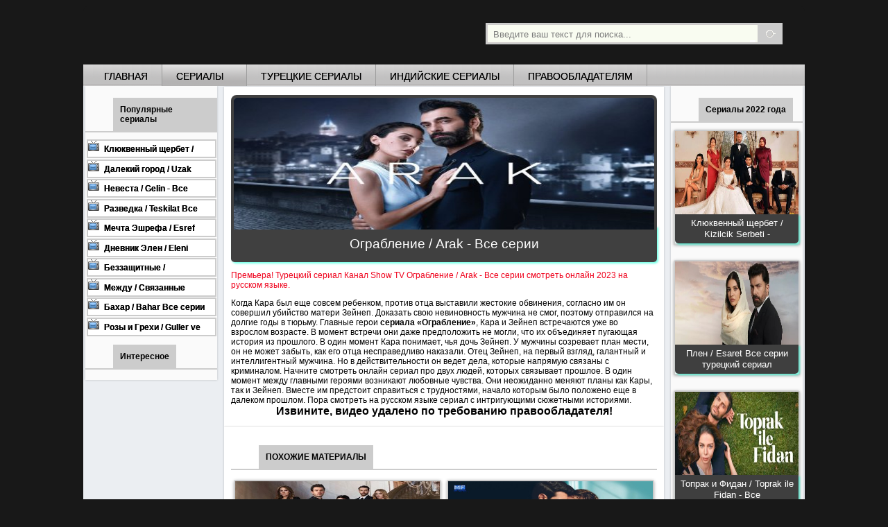

--- FILE ---
content_type: text/html; charset=windows-1251
request_url: https://turkishtv.co/1258-ograblenie-arak-vse-serii-tureckiy-serial-smotret-onlayn-na-russkom-yazyke.html
body_size: 11924
content:
<!DOCTYPE html PUBLIC "-//W3C//DTD XHTML 1.0 Transitional//EN" "http://www.w3.org/TR/xhtml1/DTD/xhtml1-transitional.dtd"> 
<html xmlns="http://www.w3.org/1999/xhtml" xml:lang="ru" lang="ru">  
    <head>  
    <meta charset="windows-1251">
<title>Ограбление / Arak Все серии турецкий сериал смотреть онлайн на русском языке</title>
<meta name="description" content="Премьера! Турецкий сериал Канал Show TV Ограбление / Arak - Все серии смотреть онлайн 2023 на русском языке.">
<meta name="keywords" content="Зейнеп, смотреть, момент, сериал, Ограбление, русском, языке, онлайн, мужчина, криминалом, связаны, Начните, людей, связывает, которых, прошлое, действительности, взгляд, первый, наказали">
<meta name="generator" content="DataLife Engine (http://dle-news.ru)">
<meta property="og:site_name" content="Турецкие сериалы на русском языке смотреть онлайн - ТуркишТв.Со" />
<meta property="og:type" content="article" />
<meta property="og:title" content="Ограбление / Arak Все серии турецкий сериал смотреть онлайн на русском языке" />
<meta property="og:url" content="https://turkishtv.co/1258-ograblenie-arak-vse-serii-tureckiy-serial-smotret-onlayn-na-russkom-yazyke.html" />
<meta property="og:image" content="https://turkishtv.co/uploads/posts/2024-01/1705668303_poster.jpg" />
<link rel="search" type="application/opensearchdescription+xml" href="https://turkishtv.co/engine/opensearch.php" title="Турецкие сериалы на русском языке смотреть онлайн - ТуркишТв.Со">
<link rel="alternate" type="application/rss+xml" title="Турецкие сериалы на русском языке смотреть онлайн - ТуркишТв.Со" href="https://turkishtv.co/rss.xml" />
<link href="/engine/classes/min/index.php?charset=windows-1251&amp;f=engine/editor/css/default.css&amp;v=22" rel="stylesheet" type="text/css">
<script type="text/javascript" src="/engine/classes/min/index.php?charset=windows-1251&amp;g=general&amp;v=22"></script>
<script type="text/javascript" src="/engine/classes/min/index.php?charset=windows-1251&amp;f=engine/classes/js/bbcodes.js,engine/classes/masha/masha.js&amp;v=22"></script>
  
<script type="text/javascript" > (function(m,e,t,r,i,k,a){m[i]=m[i]||function(){(m[i].a=m[i].a||[]).push(arguments)}; m[i].l=1*new Date();k=e.createElement(t),a=e.getElementsByTagName(t)[0],k.async=1,k.src=r,a.parentNode.insertBefore(k,a)}) (window, document, "script", "https://mc.yandex.ru/metrika/tag.js", "ym"); ym(85163977, "init", { clickmap:true, trackLinks:true, accurateTrackBounce:true }); </script> <noscript><div><img src="https://mc.yandex.ru/watch/85163977" style="position:absolute; left:-9999px;" alt="" /></div></noscript>
 
        <meta name="yandex-verification" content="9180f2937b75f4c8" />
    <meta name="viewport" content="width=device-width, initial-scale=1.0" />
    <link href="/favicon.ico" rel="shortcut icon" type="image/x-icon" />     
    <link rel="alternate" type="application/rss+xml" title="Блог сериалов - смотреть онлайн!" href="http://feeds.feedburner.com/-TurkishTv" /> 
    <link href="/templates/Androidb2/css/androidb.css" type="text/css" rel="stylesheet" />     
    <link href="/templates/Androidb2/css/androidbdb.css" type="text/css" rel="stylesheet" /> 
    <script type="text/javascript" src="/templates/Androidb2/js/libs.js"></script> 
      
<script>window.yaContextCb=window.yaContextCb||[]</script>
<script src="https://yandex.ru/ads/system/context.js" async></script>
         
    </head> 
    <body>  
            <noindex><nofollow>  <script>
  (function(w,d,o,g,r,a,m){
    d.write('<div id="'+(cid=(Math.random()*1e17).toString(36))+'"></div>');
    w[r]=w[r]||function(){(w[r+'l']=w[r+'l']||[]).push(arguments)};
    function e(b,w,r){if(w[r+'h']=b.pop()){
        a=d.createElement(o),p=d.getElementsByTagName(o)[0];a.async=1;
        a.src='//cdn.'+w[r+'h']+'/libs/b.js';a.onerror=function(){e(g,w,r)};p.parentNode.insertBefore(a,p)
    }}if(!w.ABN){e(g,w,r)};w[r](cid,{id:1299930879})
  })(window,document,'script',['trafficbass.com'],'ABNS');
</script> </nofollow></noindex>
    <script type="text/javascript">
<!--
var dle_root       = '/';
var dle_admin      = '';
var dle_login_hash = 'd64ec27e4ffa9324200b9655ec6b0692416c30ea';
var dle_group      = 5;
var dle_skin       = 'Androidb2';
var dle_wysiwyg    = '0';
var quick_wysiwyg  = '0';
var dle_act_lang   = ["Да", "Нет", "Ввод", "Отмена", "Сохранить", "Удалить", "Загрузка. Пожалуйста, подождите..."];
var menu_short     = 'Быстрое редактирование';
var menu_full      = 'Полное редактирование';
var menu_profile   = 'Просмотр профиля';
var menu_send      = 'Отправить сообщение';
var menu_uedit     = 'Админцентр';
var dle_info       = 'Информация';
var dle_confirm    = 'Подтверждение';
var dle_prompt     = 'Ввод информации';
var dle_req_field  = 'Заполните все необходимые поля';
var dle_del_agree  = 'Вы действительно хотите удалить? Данное действие невозможно будет отменить';
var dle_spam_agree = 'Вы действительно хотите отметить пользователя как спамера? Это приведёт к удалению всех его комментариев';
var dle_complaint  = 'Укажите текст Вашей жалобы для администрации:';
var dle_big_text   = 'Выделен слишком большой участок текста.';
var dle_orfo_title = 'Укажите комментарий для администрации к найденной ошибке на странице';
var dle_p_send     = 'Отправить';
var dle_p_send_ok  = 'Уведомление успешно отправлено';
var dle_save_ok    = 'Изменения успешно сохранены. Обновить страницу?';
var dle_reply_title= 'Ответ на комментарий';
var dle_tree_comm  = '0';
var dle_del_news   = 'Удалить статью';
var dle_sub_agree  = 'Вы действительно хотите подписаться на комментарии к данной публикации?';
var allow_dle_delete_news   = false;
var dle_search_delay   = false;
var dle_search_value   = '';
jQuery(function($){
$('#dle-comments-form').submit(function() {
	doAddComments();
	return false;
});
FastSearch();
});
//-->
</script>   
    <div id="wrapperandroidbru">   
        <div id="header">   
            <a href="/" class="logo">Турецкие сериалы на русском языке смотреть бесплатно онлайн  - Turkish TV</a>         
            <form method="post" action='#'>       
                <input type="hidden" name="do" value="search" />       
                <input type="hidden" name="subaction" value="search" />       
                <input id="story" name="story" value="Введите ваш текст для поиска..." onblur="if(this.value=='') this.value='Введите ваш текст для поиска...';" onfocus="if(this.value=='Введите ваш текст для поиска...') this.value='';" type="text" />       
                <input  title="Найти" type="image" class="search_btn" src="/templates/Androidb2/images/spacer.gif" alt="Поиск" />      
            </form>   
            <div class="topmenu1">    
                      <div class="topmenu2">
        <div class="topmenu">
          <ul id="topmenu">
  <li><a href="/">Главная</a></li>           
            <li class="sublnk"><a href="/serialy.html"><b>сериалы</b></a>
    <ul style="display: none; ">
            <li><a href="/serialy-online/">Зарубежные сериалы</a></li>
          <li><a href="/tureckie-serialy-2018-onlayn/">Сериалы 2018 года</a></li>
        <li><a href="/tureckie-serialy-2019-onlayn/">Сериалы 2019 года</a></li>
        <li><a href="/tureckie-serialy-2020-onlayn/">Сериалы 2020 года</a></li>
        <li><a href="/tureckie-serialy-2021-onlayn/">Сериалы 2021 года</a></li>
        <li><a href="/tureckie-serialy-2022-onlayn/">Сериалы 2022 года</a></li>
        <li><a href="/tureckie-serialy-2023-onlayn/">Сериалы 2023 года</a></li>
        <li><a href="/tureckie-serialy-2024-onlayn/">Сериалы 2024 года</a></li>
        <li><a href="/tureckie-serialy-2025-onlayn/">Сериалы 2025 года</a></li>
        <li><a href="/tureckie-serialy-v-originale/">Сериалы на турецком</a></li>
        <li><a href="/latinoamerikanskie-serialy/">Латиноамериканские</a></li>
        <li><a href="/armyanskie-serialy/">Армянские сериалы</a></li>    
        <li><a href="/multfilmy/">Мультфильмы</a></li>       
    </ul>
  </li>
   <li><a href="/turkey-serialys/">Турецкие сериалы</a></li>   
    <li><a href="/indian-seriali/">Индийские сериалы</a></li>           
               <li><a href="/pravoobladatelyam.html">Правообладателям</a></li>
</ul>      
        </div>
      </div>
       
            </div>     	
            <div class="mob-menu"></div>   
        </div>   
        <div id="container">
            <div class="contente">     
                <div id="left">                
                    <div class="section sidetabs"><div class="menu-side">
<ul class="tabs">
    <li class="current"><span>Популярные сериалы</span></li>
</ul>
    <div class="box visible"><div class="short-ite"><a  href="https://turkishtv.co/1193-klyukvennyy-scherbet-kizilcik-serbeti-vse-serii-tureckiy-serials-smotret-onlayn-na-russkom-yazyke.html">
 <div class="serialm">  <div class="short-titl">
                <li><b>Клюквенный щербет / Kizilcik Serbeti - Все серии турецкий сериал смотреть онлайн на русском языке</b></li>

</div>
  </div></a></div>
  
<div class="short-ite"><a  href="https://turkishtv.co/1295-dalekiy-gorod-uzak-sehir-vse-serii-tureckiy-serials-smotret-onlayn-na-russkom-yazyke.html">
 <div class="serialm">  <div class="short-titl">
                <li><b>Далекий город / Uzak Sehir - Все серии турецкий сериал смотреть онлайн на русском языке</b></li>

</div>
  </div></a></div>
  
<div class="short-ite"><a  href="https://turkishtv.co/1265-nevesta-gelin-vse-serii-tureckiy-serial-smotret-onlayn-na-russkom-yazyke.html">
 <div class="serialm">  <div class="short-titl">
                <li><b>Невеста / Gelin - Все серии турецкий сериал смотреть онлайн на русском языке</b></li>

</div>
  </div></a></div>
  
<div class="short-ite"><a  href="https://turkishtv.co/1117-razvedka-teskilat-vse-serii-tureckiy-serialys-smotret-onlayn-na-russkom-yazyke.html">
 <div class="serialm">  <div class="short-titl">
                <li><b>Разведка / Teskilat Все серии турецкий сериал смотреть онлайн на русском языке</b></li>

</div>
  </div></a></div>
  
<div class="short-ite"><a  href="https://turkishtv.co/1313-mechta-eshrefa-esref-ruya-vse-serii-tureckiy-serials-smotret-onlayn-na-russkom-yazyke.html">
 <div class="serialm">  <div class="short-titl">
                <li><b>Мечта Эшрефа / Esref Ruya - Все серии турецкий сериал смотреть онлайн на русском языке</b></li>

</div>
  </div></a></div>
  
<div class="short-ite"><a  href="https://turkishtv.co/956-dnevnik-elen-eleni-oragire-vse-serii-smotret-onlayn-na-russkom-yazyke.html">
 <div class="serialm">  <div class="short-titl">
                <li><b>Дневник Элен / Eleni Oragire Все серии смотреть онлайн на русском языке</b></li>

</div>
  </div></a></div>
  
<div class="short-ite"><a  href="https://turkishtv.co/1296-bezzaschitnye-sahipsizler-vse-serii-tureckiy-serial-smotret-onlayn-na-russkom-yazyke.html">
 <div class="serialm">  <div class="short-titl">
                <li><b>Беззащитные / Sahipsizler Все серии турецкий сериал смотреть онлайн на русском языке</b></li>

</div>
  </div></a></div>
  
<div class="short-ite"><a  href="https://turkishtv.co/1350-mezhdu-svyazannye-sudboy-arafta-vse-seriii-tureckiy-serials-smotret-onlayn-na-russkom-yazyke.html">
 <div class="serialm">  <div class="short-titl">
                <li><b>Между / Связанные судьбой / Arafta - Все серии турецкий сериал смотреть онлайн на русском языке</b></li>

</div>
  </div></a></div>
  
<div class="short-ite"><a  href="https://turkishtv.co/1268-bahar-bahar-vse-serii-tureckiy-serial-smotret-onlayn-na-russkom-yazyke.html">
 <div class="serialm">  <div class="short-titl">
                <li><b>Бахар / Bahar Все серии турецкий сериал смотреть онлайн на русском языке</b></li>

</div>
  </div></a></div>
  
<div class="short-ite"><a  href="https://turkishtv.co/1343-rozy-i-grehi-guller-ve-gunahlar-vse-serii-tureckiy-serials-smotret-onlayn-na-russkom-yazyke.html">
 <div class="serialm">  <div class="short-titl">
                <li><b>Розы и Грехи / Guller ve Gunahlar - Все серии турецкий сериал смотреть онлайн на русском языке</b></li>

</div>
  </div></a></div>
  
</div>
  <ul class="tabs">
    <li class="current"><span>Интересное</span></li>
</ul>
      
<noindex><nofollow>
  
 
    
    </nofollow></noindex>
     
      </div> </div>
</div>
 <div id="right"><div class="menu-side">
<div class="section sidetabs">
     <ul class="tabs">
    <li class="current"><span>Сериалы 2022 года</span></li>
</ul>
        <div class="cass">
   <a href="https://turkishtv.co/1193-klyukvennyy-scherbet-kizilcik-serbeti-vse-serii-tureckiy-serials-smotret-onlayn-na-russkom-yazyke.html"><img src="/uploads/posts/2022-11/1667600232_poster.jpg" width="100%" height="120" /></a>
   <h2 class="tit">
       <div class="casstext"><strong><b><a href="https://turkishtv.co/1193-klyukvennyy-scherbet-kizilcik-serbeti-vse-serii-tureckiy-serials-smotret-onlayn-na-russkom-yazyke.html">Клюквенный щербет / Kizilcik Serbeti -</a></b></strong></div>
   </h2>
   </div>
         <br>   <div class="cass">
   <a href="https://turkishtv.co/1200-plen-esaret-vse-seriii-tureckiy-serialys-smotret-onlayn-na-russkom-yazyke.html"><img src="/uploads/posts/2022-11/1669809614_poster.jpg" width="100%" height="120" /></a>
   <h2 class="tit">
       <div class="casstext"><strong><b><a href="https://turkishtv.co/1200-plen-esaret-vse-seriii-tureckiy-serialys-smotret-onlayn-na-russkom-yazyke.html">Плен / Esaret Все серии турецкий сериал</a></b></strong></div>
   </h2>
   </div>
         <br>   <div class="cass">
   <a href="https://turkishtv.co/1195-toprak-i-fidan-toprak-ile-fidan-vse-serii-tureckiy-serial-smotret-onlayn-na-russkom-yazyke.html"><img src="/uploads/posts/2022-11/1668332153_poster.jpg" width="100%" height="120" /></a>
   <h2 class="tit">
       <div class="casstext"><strong><b><a href="https://turkishtv.co/1195-toprak-i-fidan-toprak-ile-fidan-vse-serii-tureckiy-serial-smotret-onlayn-na-russkom-yazyke.html">Топрак и Фидан / Toprak ile Fidan - Все</a></b></strong></div>
   </h2>
   </div>
         <br>   <div class="cass">
   <a href="https://turkishtv.co/1182-v-konce-nochi-gecenin-ucunda-vse-serii-tureckiy-serial-smotret-onlayn-na-russkom-yazyke.html"><img src="/uploads/posts/2022-09/1663362260_poster.jpg" width="100%" height="120" /></a>
   <h2 class="tit">
       <div class="casstext"><strong><b><a href="https://turkishtv.co/1182-v-konce-nochi-gecenin-ucunda-vse-serii-tureckiy-serial-smotret-onlayn-na-russkom-yazyke.html">В конце ночи / Gecenin Ucunda Все серии</a></b></strong></div>
   </h2>
   </div>
         <br>   <div class="cass">
   <a href="https://turkishtv.co/1180-luchik-sveta-bir-kucuk-gun-vse-serii-tureckiy-serial-smotret-onlayn-na-russkom-yazyke.html"><img src="/uploads/posts/2022-09/1662634272_poster.jpg" width="100%" height="120" /></a>
   <h2 class="tit">
       <div class="casstext"><strong><b><a href="https://turkishtv.co/1180-luchik-sveta-bir-kucuk-gun-vse-serii-tureckiy-serial-smotret-onlayn-na-russkom-yazyke.html">Лучик света / Bir Kucuk Gun Все серии</a></b></strong></div>
   </h2>
   </div>
         <br>   <div class="cass">
   <a href="https://turkishtv.co/1192-serdechnaya-bol-yurek-cikmazi-vse-serii-tureckiy-serial-smotret-onlayn-na-russkom-yazyke.html"><img src="/uploads/posts/2022-11/1667573393_poster.jpg" width="100%" height="120" /></a>
   <h2 class="tit">
       <div class="casstext"><strong><b><a href="https://turkishtv.co/1192-serdechnaya-bol-yurek-cikmazi-vse-serii-tureckiy-serial-smotret-onlayn-na-russkom-yazyke.html">Сердечная боль / Yurek Cikmazi - Все</a></b></strong></div>
   </h2>
   </div>
         <br>   <div class="cass">
   <a href="https://turkishtv.co/1197-horoshie-dni-guzel-gunler-vse-serii-tureckiy-serial-smotret-onlayn-na-russkom-yazyke.html"><img src="/uploads/posts/2022-11/1668333395_poster.jpg" width="100%" height="120" /></a>
   <h2 class="tit">
       <div class="casstext"><strong><b><a href="https://turkishtv.co/1197-horoshie-dni-guzel-gunler-vse-serii-tureckiy-serial-smotret-onlayn-na-russkom-yazyke.html">Хорошие дни / Guzel gunler - Все серии</a></b></strong></div>
   </h2>
   </div>
         <br> 
  </div></div>       
                </div>       
                <div id="center">         
                    <div class="cont">
                        <div id='dle-content'>  
                            <div id='dle-content'><div class="dacontent"> 
             
    <p><img src="/uploads/posts/2024-01/1705668303_poster.jpg" alt="Ограбление" width="592" height="190" class="fr-fic fr-dii"></p>
<br>
<h2 class="title2">Ограбление / Arak - Все серии</h2><p><span style="color:rgb(239,0,27);vertical-align:super;">Премьера! Турецкий сериал Канал Show TV Ограбление / Arak - Все серии смотреть онлайн 2023 на русском языке.</span></p>Когда Кара был еще совсем ребенком, против отца выставили жестокие обвинения, согласно им он совершил убийство матери Зейнеп. Доказать свою невиновность мужчина не смог, поэтому отправился на долгие годы в тюрьму. Главные герои<b> сериала «Ограбление»</b>, Кара и Зейнеп встречаются уже во взрослом возрасте. В момент встречи они даже предположить не могли, что их объединяет пугающая история из прошлого. В один момент Кара понимает, чья дочь Зейнеп. У мужчины созревает план мести, он не может забыть, как его отца несправедливо наказали. Отец Зейнеп, на первый взгляд, галантный и интеллигентный мужчина. Но в действительности он ведет дела, которые напрямую связаны с криминалом. Начните смотреть онлайн сериал про двух людей, которых связывает прошлое. В один момент между главными героями возникают любовные чувства. Они неожиданно меняют планы как Кары, так и Зейнеп. Вместе им предстоит справиться с трудностями, начало которым было положено еще в далеком прошлом. Пора смотреть на русском языке сериал с интригующими сюжетными историями.
   
    <br><div style="font-weight: bold; font-size: 130%; text-align: center;">  Извините, видео удалено по требованию правообладателя! 	</div><br>   
     </div>

<div class="dacontent"> 
    <noindex><nofollow><br>
<div id="yandex_rtb_R-A-4545776-1"></div>
<script>
window.yaContextCb.push(() => {
    Ya.Context.AdvManager.render({
        "blockId": "R-A-4545776-1",
        "renderTo": "yandex_rtb_R-A-4545776-1"
    })
})
</script></nofollow></noindex> 
    <noindex><nofollow><div id="movie_video"></div><script type="text/javascript" src="https://21wiz.com/s.js?v=95a457b44f8aceb69aa696ef45e3c493" async></script></nofollow></noindex> 
    
    
    <ul class="tabs">     
    <li class="current"><span>ПОХОЖИЕ МАТЕРИАЛЫ</span></li> 
    </ul> 
     <div style="width: 50%; float: left;">  <div class="cass">
   <a href="https://turkishtv.co/1254-zolotaya-kletka-altin-kafes-vse-serii-tureckiy-serial-smotret-onlayn-na-russkom-yazyke.html"><img src="/uploads/posts/2023-12/1703086628_poster.jpg" width="100%" height="100" /></a>
   <h2 class="tit">
       <div class="casstextt"><strong><b> <a href="https://turkishtv.co/1254-zolotaya-kletka-altin-kafes-vse-serii-tureckiy-serial-smotret-onlayn-na-russkom-yazyke.html">Золотая клетка / Altin Kafes - Все</a></b></strong></div>
   </h2>
   </div></div> <div style="width: 50%; float: left;">  <div class="cass">
   <a href="https://turkishtv.co/1220-gyuldzhemal-gulcemal-vse-serii-tureckiy-serial-smotret-onlayny-na-russkom-yazyke.html"><img src="/uploads/posts/2023-04/1681061624_poster.jpg" width="100%" height="100" /></a>
   <h2 class="tit">
       <div class="casstextt"><strong><b> <a href="https://turkishtv.co/1220-gyuldzhemal-gulcemal-vse-serii-tureckiy-serial-smotret-onlayny-na-russkom-yazyke.html">Гюльджемаль / Gulcemal Все серии</a></b></strong></div>
   </h2>
   </div></div> <div style="width: 50%; float: left;">  <div class="cass">
   <a href="https://turkishtv.co/1168-ya-spryatal-tebya-v-svoem-serdce-seni-kalbime-sakladim-vse-serii-tureckiy-serial-smotret-onlayn-na-russkom-yazyke.html"><img src="/uploads/posts/2022-07/1657354756_poster.jpg" width="100%" height="100" /></a>
   <h2 class="tit">
       <div class="casstextt"><strong><b> <a href="https://turkishtv.co/1168-ya-spryatal-tebya-v-svoem-serdce-seni-kalbime-sakladim-vse-serii-tureckiy-serial-smotret-onlayn-na-russkom-yazyke.html">Я спрятал тебя в своем сердце / Seni</a></b></strong></div>
   </h2>
   </div></div> <div style="width: 50%; float: left;">  <div class="cass">
   <a href="https://turkishtv.co/1143-skripka-moego-otca-babamin-kemani-vse-serii-smotret-onlayn-tureckiy-film-na-russkom-yazyke.html"><img src="/uploads/posts/2022-01/1643361789_turkishtv.jpg" width="100%" height="100" /></a>
   <h2 class="tit">
       <div class="casstextt"><strong><b> <a href="https://turkishtv.co/1143-skripka-moego-otca-babamin-kemani-vse-serii-smotret-onlayn-tureckiy-film-na-russkom-yazyke.html">Скрипка моего отца / Babamin Kemani Все</a></b></strong></div>
   </h2>
   </div></div>
     </div>
<div id="dle-ajax-comments"></div>
<form  method="post" name="dle-comments-form" id="dle-comments-form" >  <div class="dcontent"><ul class="tabs">
    <li class="current"><span>Добавление комментария</span></li>
    
  
</ul>
     
<div class="post">
               <table width="100%" border="0" cellspacing="0" cellpadding="0">       

                      <tr>
                        <td height="25"; >Ваше Имя:</td>
                        <td><input style="width:94%" type="text" name="name" id="name" class="f_input" /></td>
                      </tr>
                      <tr>
                        <td height="25">Ваш E-Mail:</td>
                        <td><input style="width:94%" type="text" name="mail" id="mail" class="f_input" /></td>
                      </tr>

                    </table>
    <br>
            <script type="text/javascript">
<!--
var text_enter_url       = "Введите полный URL ссылки";
var text_enter_size       = "Введите размеры флэш ролика (ширина, высота)";
var text_enter_flash       = "Введите ссылку на флэш ролик";
var text_enter_page      = "Введите номер страницы";
var text_enter_url_name  = "Введите описание ссылки";
var text_enter_tooltip  = "Введите подсказку для ссылки";
var text_enter_page_name = "Введите описание ссылки";
var text_enter_image    = "Введите полный URL изображения";
var text_enter_email    = "Введите e-mail адрес";
var text_code           = "Использование: [CODE] Здесь Ваш код.. [/CODE]";
var text_quote          = "Использование: [QUOTE] Здесь Ваша Цитата.. [/QUOTE]";
var text_upload         = "Загрузка файлов и изображений на сервер";
var error_no_url        = "Вы должны ввести URL";
var error_no_title      = "Вы должны ввести название";
var error_no_email      = "Вы должны ввести e-mail адрес";
var prompt_start        = "Введите текст для форматирования";
var img_title   		= "Введите по какому краю выравнивать картинку (left, center, right)";
var email_title  	    = "Введите описание ссылки";
var text_pages  	    = "Страница";
var image_align  	    = "left";
var bb_t_emo  	        = "Вставка смайликов";
var bb_t_col  	        = "Цвет:";
var text_enter_list     = "Введите пункт списка. Для завершения ввода оставьте поле пустым.";
var text_alt_image      = "Введите описание изображения";
var img_align  	        = "Выравнивание";
var text_url_video      = "Введите ссылку на видео:";
var text_url_poster     = "Введите ссылку на постер к видео:";
var text_descr          = "Введите описание:";
var button_insert       = "Вставить";
var button_addplaylist  = "Добавить в плейлист";
var img_align_sel  	    = "<select name='dleimagealign' id='dleimagealign' class='ui-widget-content ui-corner-all'><option value='' >Нет</option><option value='left' selected>По левому краю</option><option value='right' >По правому краю</option><option value='center' >По центру</option></select>";
	
var selField  = "comments";
var fombj    = document.getElementById( 'dle-comments-form' );
-->
</script>
<div class="bb-editor ignore-select">
<div class="bb-pane">
<b id="b_b" class="bb-btn" onclick="simpletag('b')" title="Полужирный"></b>
<b id="b_i" class="bb-btn" onclick="simpletag('i')" title="Наклонный текст"></b>
<b id="b_u" class="bb-btn" onclick="simpletag('u')" title="Подчёркнутый текст"></b>
<b id="b_s" class="bb-btn" onclick="simpletag('s')" title="Зачёркнутый текст"></b>
<span class="bb-sep"></span>
<b id="b_left" class="bb-btn" onclick="simpletag('left')" title="Выравнивание по левому краю"></b>
<b id="b_center" class="bb-btn" onclick="simpletag('center')" title="По центру"></b>
<b id="b_right" class="bb-btn" onclick="simpletag('right')" title="Выравнивание по правому краю"></b>
<span class="bb-sep"></span>
<b id="b_emo" class="bb-btn" onclick="show_bb_dropdown(this)" title="Вставка смайликов" tabindex="-1"></b>
<ul class="bb-pane-dropdown">
	<li><table cellpadding="0" cellspacing="0" border="0" width="100%"><tr><td style="padding:5px;" align="center"><a href="#" onclick="dle_smiley(':bowtie:'); return false;"><img alt="bowtie" class="emoji" src="/engine/data/emoticons/bowtie.png" srcset="/engine/data/emoticons/bowtie@2x.png 2x" /></a></td><td style="padding:5px;" align="center"><a href="#" onclick="dle_smiley(':smile:'); return false;"><img alt="smile" class="emoji" src="/engine/data/emoticons/smile.png" srcset="/engine/data/emoticons/smile@2x.png 2x" /></a></td><td style="padding:5px;" align="center"><a href="#" onclick="dle_smiley(':laughing:'); return false;"><img alt="laughing" class="emoji" src="/engine/data/emoticons/laughing.png" srcset="/engine/data/emoticons/laughing@2x.png 2x" /></a></td><td style="padding:5px;" align="center"><a href="#" onclick="dle_smiley(':blush:'); return false;"><img alt="blush" class="emoji" src="/engine/data/emoticons/blush.png" srcset="/engine/data/emoticons/blush@2x.png 2x" /></a></td><td style="padding:5px;" align="center"><a href="#" onclick="dle_smiley(':smiley:'); return false;"><img alt="smiley" class="emoji" src="/engine/data/emoticons/smiley.png" srcset="/engine/data/emoticons/smiley@2x.png 2x" /></a></td><td style="padding:5px;" align="center"><a href="#" onclick="dle_smiley(':relaxed:'); return false;"><img alt="relaxed" class="emoji" src="/engine/data/emoticons/relaxed.png" srcset="/engine/data/emoticons/relaxed@2x.png 2x" /></a></td><td style="padding:5px;" align="center"><a href="#" onclick="dle_smiley(':smirk:'); return false;"><img alt="smirk" class="emoji" src="/engine/data/emoticons/smirk.png" srcset="/engine/data/emoticons/smirk@2x.png 2x" /></a></td></tr><tr><td style="padding:5px;" align="center"><a href="#" onclick="dle_smiley(':heart_eyes:'); return false;"><img alt="heart_eyes" class="emoji" src="/engine/data/emoticons/heart_eyes.png" srcset="/engine/data/emoticons/heart_eyes@2x.png 2x" /></a></td><td style="padding:5px;" align="center"><a href="#" onclick="dle_smiley(':kissing_heart:'); return false;"><img alt="kissing_heart" class="emoji" src="/engine/data/emoticons/kissing_heart.png" srcset="/engine/data/emoticons/kissing_heart@2x.png 2x" /></a></td><td style="padding:5px;" align="center"><a href="#" onclick="dle_smiley(':kissing_closed_eyes:'); return false;"><img alt="kissing_closed_eyes" class="emoji" src="/engine/data/emoticons/kissing_closed_eyes.png" srcset="/engine/data/emoticons/kissing_closed_eyes@2x.png 2x" /></a></td><td style="padding:5px;" align="center"><a href="#" onclick="dle_smiley(':flushed:'); return false;"><img alt="flushed" class="emoji" src="/engine/data/emoticons/flushed.png" srcset="/engine/data/emoticons/flushed@2x.png 2x" /></a></td><td style="padding:5px;" align="center"><a href="#" onclick="dle_smiley(':relieved:'); return false;"><img alt="relieved" class="emoji" src="/engine/data/emoticons/relieved.png" srcset="/engine/data/emoticons/relieved@2x.png 2x" /></a></td><td style="padding:5px;" align="center"><a href="#" onclick="dle_smiley(':satisfied:'); return false;"><img alt="satisfied" class="emoji" src="/engine/data/emoticons/satisfied.png" srcset="/engine/data/emoticons/satisfied@2x.png 2x" /></a></td><td style="padding:5px;" align="center"><a href="#" onclick="dle_smiley(':grin:'); return false;"><img alt="grin" class="emoji" src="/engine/data/emoticons/grin.png" srcset="/engine/data/emoticons/grin@2x.png 2x" /></a></td></tr><tr><td style="padding:5px;" align="center"><a href="#" onclick="dle_smiley(':wink:'); return false;"><img alt="wink" class="emoji" src="/engine/data/emoticons/wink.png" srcset="/engine/data/emoticons/wink@2x.png 2x" /></a></td><td style="padding:5px;" align="center"><a href="#" onclick="dle_smiley(':stuck_out_tongue_winking_eye:'); return false;"><img alt="stuck_out_tongue_winking_eye" class="emoji" src="/engine/data/emoticons/stuck_out_tongue_winking_eye.png" srcset="/engine/data/emoticons/stuck_out_tongue_winking_eye@2x.png 2x" /></a></td><td style="padding:5px;" align="center"><a href="#" onclick="dle_smiley(':stuck_out_tongue_closed_eyes:'); return false;"><img alt="stuck_out_tongue_closed_eyes" class="emoji" src="/engine/data/emoticons/stuck_out_tongue_closed_eyes.png" srcset="/engine/data/emoticons/stuck_out_tongue_closed_eyes@2x.png 2x" /></a></td><td style="padding:5px;" align="center"><a href="#" onclick="dle_smiley(':grinning:'); return false;"><img alt="grinning" class="emoji" src="/engine/data/emoticons/grinning.png" srcset="/engine/data/emoticons/grinning@2x.png 2x" /></a></td><td style="padding:5px;" align="center"><a href="#" onclick="dle_smiley(':kissing:'); return false;"><img alt="kissing" class="emoji" src="/engine/data/emoticons/kissing.png" srcset="/engine/data/emoticons/kissing@2x.png 2x" /></a></td><td style="padding:5px;" align="center"><a href="#" onclick="dle_smiley(':stuck_out_tongue:'); return false;"><img alt="stuck_out_tongue" class="emoji" src="/engine/data/emoticons/stuck_out_tongue.png" srcset="/engine/data/emoticons/stuck_out_tongue@2x.png 2x" /></a></td><td style="padding:5px;" align="center"><a href="#" onclick="dle_smiley(':sleeping:'); return false;"><img alt="sleeping" class="emoji" src="/engine/data/emoticons/sleeping.png" srcset="/engine/data/emoticons/sleeping@2x.png 2x" /></a></td></tr><tr><td style="padding:5px;" align="center"><a href="#" onclick="dle_smiley(':worried:'); return false;"><img alt="worried" class="emoji" src="/engine/data/emoticons/worried.png" srcset="/engine/data/emoticons/worried@2x.png 2x" /></a></td><td style="padding:5px;" align="center"><a href="#" onclick="dle_smiley(':frowning:'); return false;"><img alt="frowning" class="emoji" src="/engine/data/emoticons/frowning.png" srcset="/engine/data/emoticons/frowning@2x.png 2x" /></a></td><td style="padding:5px;" align="center"><a href="#" onclick="dle_smiley(':anguished:'); return false;"><img alt="anguished" class="emoji" src="/engine/data/emoticons/anguished.png" srcset="/engine/data/emoticons/anguished@2x.png 2x" /></a></td><td style="padding:5px;" align="center"><a href="#" onclick="dle_smiley(':open_mouth:'); return false;"><img alt="open_mouth" class="emoji" src="/engine/data/emoticons/open_mouth.png" srcset="/engine/data/emoticons/open_mouth@2x.png 2x" /></a></td><td style="padding:5px;" align="center"><a href="#" onclick="dle_smiley(':grimacing:'); return false;"><img alt="grimacing" class="emoji" src="/engine/data/emoticons/grimacing.png" srcset="/engine/data/emoticons/grimacing@2x.png 2x" /></a></td><td style="padding:5px;" align="center"><a href="#" onclick="dle_smiley(':confused:'); return false;"><img alt="confused" class="emoji" src="/engine/data/emoticons/confused.png" srcset="/engine/data/emoticons/confused@2x.png 2x" /></a></td><td style="padding:5px;" align="center"><a href="#" onclick="dle_smiley(':hushed:'); return false;"><img alt="hushed" class="emoji" src="/engine/data/emoticons/hushed.png" srcset="/engine/data/emoticons/hushed@2x.png 2x" /></a></td></tr><tr><td style="padding:5px;" align="center"><a href="#" onclick="dle_smiley(':expressionless:'); return false;"><img alt="expressionless" class="emoji" src="/engine/data/emoticons/expressionless.png" srcset="/engine/data/emoticons/expressionless@2x.png 2x" /></a></td><td style="padding:5px;" align="center"><a href="#" onclick="dle_smiley(':unamused:'); return false;"><img alt="unamused" class="emoji" src="/engine/data/emoticons/unamused.png" srcset="/engine/data/emoticons/unamused@2x.png 2x" /></a></td><td style="padding:5px;" align="center"><a href="#" onclick="dle_smiley(':sweat_smile:'); return false;"><img alt="sweat_smile" class="emoji" src="/engine/data/emoticons/sweat_smile.png" srcset="/engine/data/emoticons/sweat_smile@2x.png 2x" /></a></td><td style="padding:5px;" align="center"><a href="#" onclick="dle_smiley(':sweat:'); return false;"><img alt="sweat" class="emoji" src="/engine/data/emoticons/sweat.png" srcset="/engine/data/emoticons/sweat@2x.png 2x" /></a></td><td style="padding:5px;" align="center"><a href="#" onclick="dle_smiley(':disappointed_relieved:'); return false;"><img alt="disappointed_relieved" class="emoji" src="/engine/data/emoticons/disappointed_relieved.png" srcset="/engine/data/emoticons/disappointed_relieved@2x.png 2x" /></a></td><td style="padding:5px;" align="center"><a href="#" onclick="dle_smiley(':weary:'); return false;"><img alt="weary" class="emoji" src="/engine/data/emoticons/weary.png" srcset="/engine/data/emoticons/weary@2x.png 2x" /></a></td><td style="padding:5px;" align="center"><a href="#" onclick="dle_smiley(':pensive:'); return false;"><img alt="pensive" class="emoji" src="/engine/data/emoticons/pensive.png" srcset="/engine/data/emoticons/pensive@2x.png 2x" /></a></td></tr><tr><td style="padding:5px;" align="center"><a href="#" onclick="dle_smiley(':disappointed:'); return false;"><img alt="disappointed" class="emoji" src="/engine/data/emoticons/disappointed.png" srcset="/engine/data/emoticons/disappointed@2x.png 2x" /></a></td><td style="padding:5px;" align="center"><a href="#" onclick="dle_smiley(':confounded:'); return false;"><img alt="confounded" class="emoji" src="/engine/data/emoticons/confounded.png" srcset="/engine/data/emoticons/confounded@2x.png 2x" /></a></td><td style="padding:5px;" align="center"><a href="#" onclick="dle_smiley(':fearful:'); return false;"><img alt="fearful" class="emoji" src="/engine/data/emoticons/fearful.png" srcset="/engine/data/emoticons/fearful@2x.png 2x" /></a></td><td style="padding:5px;" align="center"><a href="#" onclick="dle_smiley(':cold_sweat:'); return false;"><img alt="cold_sweat" class="emoji" src="/engine/data/emoticons/cold_sweat.png" srcset="/engine/data/emoticons/cold_sweat@2x.png 2x" /></a></td><td style="padding:5px;" align="center"><a href="#" onclick="dle_smiley(':persevere:'); return false;"><img alt="persevere" class="emoji" src="/engine/data/emoticons/persevere.png" srcset="/engine/data/emoticons/persevere@2x.png 2x" /></a></td><td style="padding:5px;" align="center"><a href="#" onclick="dle_smiley(':cry:'); return false;"><img alt="cry" class="emoji" src="/engine/data/emoticons/cry.png" srcset="/engine/data/emoticons/cry@2x.png 2x" /></a></td><td style="padding:5px;" align="center"><a href="#" onclick="dle_smiley(':sob:'); return false;"><img alt="sob" class="emoji" src="/engine/data/emoticons/sob.png" srcset="/engine/data/emoticons/sob@2x.png 2x" /></a></td></tr><tr><td style="padding:5px;" align="center"><a href="#" onclick="dle_smiley(':joy:'); return false;"><img alt="joy" class="emoji" src="/engine/data/emoticons/joy.png" srcset="/engine/data/emoticons/joy@2x.png 2x" /></a></td><td style="padding:5px;" align="center"><a href="#" onclick="dle_smiley(':astonished:'); return false;"><img alt="astonished" class="emoji" src="/engine/data/emoticons/astonished.png" srcset="/engine/data/emoticons/astonished@2x.png 2x" /></a></td><td style="padding:5px;" align="center"><a href="#" onclick="dle_smiley(':scream:'); return false;"><img alt="scream" class="emoji" src="/engine/data/emoticons/scream.png" srcset="/engine/data/emoticons/scream@2x.png 2x" /></a></td><td style="padding:5px;" align="center"><a href="#" onclick="dle_smiley(':tired_face:'); return false;"><img alt="tired_face" class="emoji" src="/engine/data/emoticons/tired_face.png" srcset="/engine/data/emoticons/tired_face@2x.png 2x" /></a></td><td style="padding:5px;" align="center"><a href="#" onclick="dle_smiley(':angry:'); return false;"><img alt="angry" class="emoji" src="/engine/data/emoticons/angry.png" srcset="/engine/data/emoticons/angry@2x.png 2x" /></a></td><td style="padding:5px;" align="center"><a href="#" onclick="dle_smiley(':rage:'); return false;"><img alt="rage" class="emoji" src="/engine/data/emoticons/rage.png" srcset="/engine/data/emoticons/rage@2x.png 2x" /></a></td><td style="padding:5px;" align="center"><a href="#" onclick="dle_smiley(':triumph:'); return false;"><img alt="triumph" class="emoji" src="/engine/data/emoticons/triumph.png" srcset="/engine/data/emoticons/triumph@2x.png 2x" /></a></td></tr><tr><td style="padding:5px;" align="center"><a href="#" onclick="dle_smiley(':sleepy:'); return false;"><img alt="sleepy" class="emoji" src="/engine/data/emoticons/sleepy.png" srcset="/engine/data/emoticons/sleepy@2x.png 2x" /></a></td><td style="padding:5px;" align="center"><a href="#" onclick="dle_smiley(':yum:'); return false;"><img alt="yum" class="emoji" src="/engine/data/emoticons/yum.png" srcset="/engine/data/emoticons/yum@2x.png 2x" /></a></td><td style="padding:5px;" align="center"><a href="#" onclick="dle_smiley(':mask:'); return false;"><img alt="mask" class="emoji" src="/engine/data/emoticons/mask.png" srcset="/engine/data/emoticons/mask@2x.png 2x" /></a></td><td style="padding:5px;" align="center"><a href="#" onclick="dle_smiley(':sunglasses:'); return false;"><img alt="sunglasses" class="emoji" src="/engine/data/emoticons/sunglasses.png" srcset="/engine/data/emoticons/sunglasses@2x.png 2x" /></a></td><td style="padding:5px;" align="center"><a href="#" onclick="dle_smiley(':dizzy_face:'); return false;"><img alt="dizzy_face" class="emoji" src="/engine/data/emoticons/dizzy_face.png" srcset="/engine/data/emoticons/dizzy_face@2x.png 2x" /></a></td><td style="padding:5px;" align="center"><a href="#" onclick="dle_smiley(':imp:'); return false;"><img alt="imp" class="emoji" src="/engine/data/emoticons/imp.png" srcset="/engine/data/emoticons/imp@2x.png 2x" /></a></td><td style="padding:5px;" align="center"><a href="#" onclick="dle_smiley(':smiling_imp:'); return false;"><img alt="smiling_imp" class="emoji" src="/engine/data/emoticons/smiling_imp.png" srcset="/engine/data/emoticons/smiling_imp@2x.png 2x" /></a></td></tr><tr><td style="padding:5px;" align="center"><a href="#" onclick="dle_smiley(':neutral_face:'); return false;"><img alt="neutral_face" class="emoji" src="/engine/data/emoticons/neutral_face.png" srcset="/engine/data/emoticons/neutral_face@2x.png 2x" /></a></td><td style="padding:5px;" align="center"><a href="#" onclick="dle_smiley(':no_mouth:'); return false;"><img alt="no_mouth" class="emoji" src="/engine/data/emoticons/no_mouth.png" srcset="/engine/data/emoticons/no_mouth@2x.png 2x" /></a></td><td style="padding:5px;" align="center"><a href="#" onclick="dle_smiley(':innocent:'); return false;"><img alt="innocent" class="emoji" src="/engine/data/emoticons/innocent.png" srcset="/engine/data/emoticons/innocent@2x.png 2x" /></a></td></tr></table></li>
</ul>
<span class="bb-sep"></span>

<b id="b_color" class="bb-btn" onclick="show_bb_dropdown(this)" title="Выбор цвета" tabindex="-1"></b>
<ul class="bb-pane-dropdown" style="min-width: 150px !important;">
	<li>
		<div class="color-palette"><div><button onclick="setColor( $(this).data('value') );" type="button" class="color-btn" style="background-color:#000000;" data-value="#000000"></button><button onclick="setColor( $(this).data('value') );" type="button" class="color-btn" style="background-color:#424242;" data-value="#424242"></button><button onclick="setColor( $(this).data('value') );" type="button" class="color-btn" style="background-color:#636363;" data-value="#636363"></button><button onclick="setColor( $(this).data('value') );" type="button" class="color-btn" style="background-color:#9C9C94;" data-value="#9C9C94"></button><button type="button" onclick="setColor( $(this).data('value') );" class="color-btn" style="background-color:#CEC6CE;" data-value="#CEC6CE"></button><button type="button" onclick="setColor( $(this).data('value') );" class="color-btn" style="background-color:#EFEFEF;" data-value="#EFEFEF"></button><button type="button" onclick="setColor( $(this).data('value') );" class="color-btn" style="background-color:#F7F7F7;" data-value="#F7F7F7"></button><button type="button" onclick="setColor( $(this).data('value') );" class="color-btn" style="background-color:#FFFFFF;" data-value="#FFFFFF"></button></div><div><button type="button" onclick="setColor( $(this).data('value') );" class="color-btn" style="background-color:#FF0000;" data-value="#FF0000"></button><button type="button" onclick="setColor( $(this).data('value') );" class="color-btn" style="background-color:#FF9C00;" data-value="#FF9C00"></button><button type="button" onclick="setColor( $(this).data('value') );" class="color-btn" style="background-color:#FFFF00;"  data-value="#FFFF00"></button><button type="button" onclick="setColor( $(this).data('value') );" class="color-btn" style="background-color:#00FF00;"  data-value="#00FF00"></button><button type="button" onclick="setColor( $(this).data('value') );" class="color-btn" style="background-color:#00FFFF;"  data-value="#00FFFF" ></button><button type="button" onclick="setColor( $(this).data('value') );" class="color-btn" style="background-color:#0000FF;"  data-value="#0000FF" ></button><button type="button" onclick="setColor( $(this).data('value') );" class="color-btn" style="background-color:#9C00FF;"  data-value="#9C00FF" ></button><button type="button" onclick="setColor( $(this).data('value') );" class="color-btn" style="background-color:#FF00FF;"  data-value="#FF00FF" ></button></div><div><button type="button" onclick="setColor( $(this).data('value') );" class="color-btn" style="background-color:#F7C6CE;"  data-value="#F7C6CE" ></button><button type="button" onclick="setColor( $(this).data('value') );" class="color-btn" style="background-color:#FFE7CE;"  data-value="#FFE7CE" ></button><button type="button" onclick="setColor( $(this).data('value') );" class="color-btn" style="background-color:#FFEFC6;"  data-value="#FFEFC6" ></button><button type="button" onclick="setColor( $(this).data('value') );" class="color-btn" style="background-color:#D6EFD6;"  data-value="#D6EFD6" ></button><button type="button" onclick="setColor( $(this).data('value') );" class="color-btn" style="background-color:#CEDEE7;"  data-value="#CEDEE7" ></button><button type="button" onclick="setColor( $(this).data('value') );" class="color-btn" style="background-color:#CEE7F7;"  data-value="#CEE7F7" ></button><button type="button" onclick="setColor( $(this).data('value') );" class="color-btn" style="background-color:#D6D6E7;"  data-value="#D6D6E7" ></button><button type="button" onclick="setColor( $(this).data('value') );" class="color-btn" style="background-color:#E7D6DE;"  data-value="#E7D6DE" ></button></div><div><button type="button" onclick="setColor( $(this).data('value') );" class="color-btn" style="background-color:#E79C9C;"  data-value="#E79C9C" ></button><button type="button" onclick="setColor( $(this).data('value') );" class="color-btn" style="background-color:#FFC69C;"  data-value="#FFC69C" ></button><button type="button" onclick="setColor( $(this).data('value') );" class="color-btn" style="background-color:#FFE79C;"  data-value="#FFE79C" ></button><button type="button" onclick="setColor( $(this).data('value') );" class="color-btn" style="background-color:#B5D6A5;"  data-value="#B5D6A5" ></button><button type="button" onclick="setColor( $(this).data('value') );" class="color-btn" style="background-color:#A5C6CE;"  data-value="#A5C6CE" ></button><button type="button" onclick="setColor( $(this).data('value') );" class="color-btn" style="background-color:#9CC6EF;"  data-value="#9CC6EF" ></button><button type="button" onclick="setColor( $(this).data('value') );" class="color-btn" style="background-color:#B5A5D6;"  data-value="#B5A5D6" ></button><button type="button" onclick="setColor( $(this).data('value') );" class="color-btn" style="background-color:#D6A5BD;"  data-value="#D6A5BD" ></button></div><div><button type="button" onclick="setColor( $(this).data('value') );" class="color-btn" style="background-color:#E76363;"  data-value="#E76363" ></button><button type="button" onclick="setColor( $(this).data('value') );" class="color-btn" style="background-color:#F7AD6B;"  data-value="#F7AD6B" ></button><button type="button" onclick="setColor( $(this).data('value') );" class="color-btn" style="background-color:#FFD663;"  data-value="#FFD663" ></button><button type="button" onclick="setColor( $(this).data('value') );" class="color-btn" style="background-color:#94BD7B;"  data-value="#94BD7B" ></button><button type="button" onclick="setColor( $(this).data('value') );" class="color-btn" style="background-color:#73A5AD;"  data-value="#73A5AD" ></button><button type="button" onclick="setColor( $(this).data('value') );" class="color-btn" style="background-color:#6BADDE;"  data-value="#6BADDE" ></button><button type="button" onclick="setColor( $(this).data('value') );" class="color-btn" style="background-color:#8C7BC6;"  data-value="#8C7BC6" ></button><button type="button" onclick="setColor( $(this).data('value') );" class="color-btn" style="background-color:#C67BA5;"  data-value="#C67BA5" ></button></div><div><button type="button" onclick="setColor( $(this).data('value') );" class="color-btn" style="background-color:#CE0000;"  data-value="#CE0000" ></button><button type="button" onclick="setColor( $(this).data('value') );" class="color-btn" style="background-color:#E79439;"  data-value="#E79439" ></button><button type="button" onclick="setColor( $(this).data('value') );" class="color-btn" style="background-color:#EFC631;"  data-value="#EFC631" ></button><button type="button" onclick="setColor( $(this).data('value') );" class="color-btn" style="background-color:#6BA54A;"  data-value="#6BA54A" ></button><button type="button" onclick="setColor( $(this).data('value') );" class="color-btn" style="background-color:#4A7B8C;"  data-value="#4A7B8C" ></button><button type="button" onclick="setColor( $(this).data('value') );" class="color-btn" style="background-color:#3984C6;"  data-value="#3984C6" ></button><button type="button" onclick="setColor( $(this).data('value') );" class="color-btn" style="background-color:#634AA5;"  data-value="#634AA5" ></button><button type="button" onclick="setColor( $(this).data('value') );" class="color-btn" style="background-color:#A54A7B;"  data-value="#A54A7B" ></button></div><div><button type="button" onclick="setColor( $(this).data('value') );" class="color-btn" style="background-color:#9C0000;"  data-value="#9C0000" ></button><button type="button" onclick="setColor( $(this).data('value') );" class="color-btn" style="background-color:#B56308;"  data-value="#B56308" ></button><button type="button" onclick="setColor( $(this).data('value') );" class="color-btn" style="background-color:#BD9400;"  data-value="#BD9400" ></button><button type="button" onclick="setColor( $(this).data('value') );" class="color-btn" style="background-color:#397B21;"  data-value="#397B21" ></button><button type="button" onclick="setColor( $(this).data('value') );" class="color-btn" style="background-color:#104A5A;"  data-value="#104A5A" ></button><button type="button" onclick="setColor( $(this).data('value') );" class="color-btn" style="background-color:#085294;"  data-value="#085294" ></button><button type="button" onclick="setColor( $(this).data('value') );" class="color-btn" style="background-color:#311873;"  data-value="#311873" ></button><button type="button" onclick="setColor( $(this).data('value') );" class="color-btn" style="background-color:#731842;"  data-value="#731842" ></button></div><div><button type="button" onclick="setColor( $(this).data('value') );" class="color-btn" style="background-color:#630000;"  data-value="#630000" ></button><button type="button" onclick="setColor( $(this).data('value') );" class="color-btn" style="background-color:#7B3900;"  data-value="#7B3900" ></button><button type="button" onclick="setColor( $(this).data('value') );" class="color-btn" style="background-color:#846300;"  data-value="#846300" ></button><button type="button" onclick="setColor( $(this).data('value') );" class="color-btn" style="background-color:#295218;"  data-value="#295218" ></button><button type="button" onclick="setColor( $(this).data('value') );" class="color-btn" style="background-color:#083139;"  data-value="#083139" ></button><button type="button" onclick="setColor( $(this).data('value') );" class="color-btn" style="background-color:#003163;"  data-value="#003163" ></button><button type="button" onclick="setColor( $(this).data('value') );" class="color-btn" style="background-color:#21104A;"  data-value="#21104A" ></button><button type="button" onclick="setColor( $(this).data('value') );" class="color-btn" style="background-color:#4A1031;"  data-value="#4A1031" ></button></div></div>				
	</li>
</ul>
<span class="bb-sep"></span>
<b id="b_hide" class="bb-btn" onclick="simpletag('hide')" title="Скрытый текст"></b>
<b id="b_quote" class="bb-btn" onclick="simpletag('quote')" title="Вставка цитаты"></b>
<b id="b_tnl" class="bb-btn" onclick="translit()" title="Преобразовать выбранный текст из транслитерации в кириллицу"></b>
<b id="b_spoiler" class="bb-btn" onclick="simpletag('spoiler')" title="Вставка спойлера"></b>
</div>
<textarea name="comments" id="comments" cols="70" rows="10" onfocus="setNewField(this.name, document.getElementById( 'dle-comments-form' ))"></textarea>
</div>

			


                      <tr>
                        <td colspan="2"><br />

                       <button type="submit" name="submit" class="btn"><span>Добавить</span></button></td>
                          
                      </tr>
                   
</div>
 </div> 

		<input type="hidden" name="subaction" value="addcomment" />
		<input type="hidden" name="post_id" id="post_id" value="1258" /><input type="hidden" name="user_hash" value="d64ec27e4ffa9324200b9655ec6b0692416c30ea" /></form></div> 
                                           
                        </div>     
                    </div>
                </div>   
            </div>   
            <div class="clear">
            </div>   
            <div id="spacer"></div> 
        </div>
        </div> 
        <div id="footer">         
            <div class="soc">             
                <ul>               
                    <span style="color: rgb(255, 255, 255);">             
                        <br>Каждый из нас смотрит русские сериалы, как по TV, так и в режиме онлайн на различных сайтах. Однако, рано или поздно отечественные телесериалы попросту надоедают, так как в них демонстрируются практически одни и те же события, которые, как говорят, гоняют по кругу. И вот поэтому зрителям хочется чего-то новенькое, пикантного и интересного. Для это отлично подойдут, как турецкие сериалы, так и латиноамериканские сериалы. При этом, хотелось бы обратить ваше внимание на то, что на страницах нашего сайта вы сможете найти турецкие сериалы в оригинале, что немаловажно. Кроме того, для тех, кто любит смотреть сериалы онлайн, мы приготовили кое-что интересное, а именно – индийские сериалы. Правда, эти телесериалы в больше степени подходят для просмотра для более взрослой аудитории, так что, если вам нечем занять своих родителей или родственников – вы смело можете включать эти сериалы, поверьте, им они наверняка понравятся. Помимо всего прочего в нашей скромной коллекции вы найдёте и мультфильмы, которые развеселят не только детей, но и поднимут настроение даже взрослому. Ведь мультфильмы онлайн – это огромное море позитива и заряд положительных эмоций, которых так не хватает после очередного рабочего дня, ведь так? В любом случае, если вы любите смотреть сериалы онлайн, не важно, русские, турецкие, латиноамериканские, бразильские или же, индийские – вы попали куда нужно!                   
                        <br><center>МАТЕРИАЛ ПРЕДОСТАВЛЕН ТОЛЬКО ДЛЯ ОЗНАКОМЛЕНИЯ </center>     
                    </span> <br>  
                </ul>              
            </div>     
        </div>       
        <script type="text/javascript"> new Image().src = "//counter.yadro.ru/hit?r"+ escape(document.referrer)+((typeof(screen)=="undefined")?"": ";s"+screen.width+"*"+screen.height+"*"+(screen.colorDepth? screen.colorDepth:screen.pixelDepth))+";u"+escape(document.URL)+ ";h"+escape(document.title.substring(0,150))+ ";"+Math.random();</script>
        <div class="mob-shad"></div>
        <div class="mob-panel">
            <div class="mob-panel2"></div>
        </div>
        <div class="mob-close"></div> 
        </body> 
</html>
<!-- DataLife Engine Copyright SoftNews Media Group (http://dle-news.ru) -->


--- FILE ---
content_type: text/css
request_url: https://turkishtv.co/templates/Androidb2/css/androidb.css
body_size: 18227
content:
html, body {     background: repeat #181818;     background-position:50% 0;     color:#000;     font-size:12px;     font-family:Arial;     cursor:default; } #wrapperandroidbru { height: auto !important; height: 100%; min-height: 100%; margin:0 auto; width:1040px; } #header {background: #181818 left top no-repeat; border-radius: 8px; height: 113px;} #left { float: left; width: 190px; padding-bottom: 3px; } #right { float: right; width: 190px; padding-bottom: 3px; } #center { margin: 0 200px 0 200px; padding-bottom: 14px; } #spacer { height: 125px; } #footer {background-color: rgba(0, 0, 0, 0.3);margin: -125px auto;width: 1040px;border-radius: 3px;} .clear { clear: both; } a, input, textarea { outline:none; border:none; } label { font-weight:normal; } h1, h3, h4 { margin:0; padding:0; font:12px/11px Calibri, Arial, Helvetica, sans-serif; } h2 { margin:0; padding:0; font:16px/14px Calibri, Arial, Helvetica, sans-serif; } .btn_reglog, .radial, .fbutton, #loading-layer, #dropmenudiv, .baseform, .ui-dialog, .mass_comments_action, .bbcodes, .ui-button { -webkit-border-radius: 4px; -moz-border-radius: 4px; border-radius: 4px; } .logo { width: 366px; height: 67px; display: block; overflow: hidden; position: absolute; margin: 5px 0 0 1px; line-height: 150px; } #header form { float: right; background: url(../images/style/search.png) no-repeat; width: 428px; height: 31px; margin: 25px 32px 0 0; } #story { color: #7b7b7b; width: 375px; height: 14px; margin: 8px 0 0 9px; background-color: transparent; position: absolute; } .search_btn { width: 27px; height: 26px; position: absolute; margin: 2px 0 0 397px; } .search_btn:hover { background-color: #9fca12; opacity:0.25; -moz-opacity:0.25; filter:alpha(opacity=25); } .search_advanced { float: right; margin: 38px 7px 0 0; color: #4aa1c1; } .search_advanced:hover { text-decoration: none; } .topmenu1 { position: absolute; background: url(../images/style/header-top.png) repeat-x; margin-top: 85px; width: 1040px; } .topmenu2 { background: url(../images/style/topmenu2.gif) no-repeat right top; } .topmenu { background: url(../images/style/topmenu1.gif) no-repeat; height: 33px; } #topmenu { text-shadow: 1px 1px 0 #ff0004; list-style: none; margin: 0 0 0 10px; padding: 0; } #topmenu li { float: left; border-right: 1px solid #9D9D9D;} #topmenu li, #topmenu a, #topmenu a b { height: 31px; float: left; } #topmenu a { text-decoration: none; padding: 0 20px; color: #000; font: 14px/11px Calibri, Arial, Helvetica, sans-serif; text-transform:uppercase; background: url(../images/style/topmenu4.png) no-repeat 0 31px; cursor: pointer; line-height: 34px; } #topmenu a:hover { text-shadow: 0 1px 0 #55820d; background-position: center 0; } #topmenu .sublnk a { background-position: right -31px; } #topmenu .sublnk a b { padding-right: 13px; font-weight: normal; } #topmenu .sublnk a:hover, #topmenu .sublnk.selected a { padding-bottom: 2px; background-position: right -62px; } #topmenu .sublnk { position: relative; } #topmenu li.sublnk ul { background: url(../images/style/sublnk1.png) no-repeat bottom left; width: 180px; margin: 0; padding: 0 0 5px 0; top: 33px; left: -2px; position: absolute; z-index: 10000; display: none;} #topmenu li.sublnk ul li a, #topmenu li.sublnk ul li, #topmenu li.sublnk ul li a b { background: url(../images/style/sublnk.png) no-repeat; float: none; display: block; height: 22px; line-height: 20px; padding: 0; text-indent: 15px; text-transform: none; } #topmenu li.sublnk ul li { text-shadow: 1px 1px 0 #76991c;  } #topmenu li.sublnk ul li a { color: #000; } #topmenu li.sublnk ul li a:hover { background-position: 0 -22px; } .login { background: url(../images/style/login.png) no-repeat bottom; width: 220px; padding-bottom: 4px; margin-bottom: 11px; } .login1 { background: #ecf4f7 url(../images/style/login.gif) no-repeat; padding-top: 40px; } .login2 { background: url(../images/style/login2.gif) repeat-x bottom; color: #5d7884; padding: 0 0 10px 10px; } .login2 a { color: #5d7884; } .login2 a:hover { text-decoration: none; } .login3 { border: 2px solid #61acd0; width: 76px; height: 76px; position: absolute; margin: 6px 0 0 10px; } .login4 { margin: 7px 0 0 98px; padding-bottom: 4px; } .login4 ul { margin: 0; padding: 0; list-style: none; } .login4 a { background: url(../images/style/login3.gif) no-repeat; color: #5d7884; text-decoration: none; width: 113px; height: 18px; display: block; overflow: hidden; margin-bottom: 2px; text-indent: 6px; line-height: 18px; } .login4 a:hover { background-position: 0 -18px; color: #4bacd7; } .login5 { background: url(../images/style/login4.gif) no-repeat; width: 206px; height: 25px; margin: 0 0 4px 7px; } .login5 input { width: 188px; height: 14px; color: #727272; background-color: transparent; margin: 5px 0 0 8px; } .login6 { text-align: center; font-style: italic; padding: 8px 0 5px 0; } .login6 a { color: #45606c;} .login6 a:hover { color: #5b7e8e; text-decoration: none; } .log_in { background: url(../images/style/log_in.gif) no-repeat; width: 204px; height: 22px; margin: 4px 0 0 8px; } .log_in:hover { background-position: 0 -22px; } .login_out { background: url(../images/style/login1.gif) no-repeat; width: 41px; height: 16px; display: block; overflow: hidden; position: absolute; line-height: 40px; margin-left: 161px; } .login_out:hover { opacity:0.80; -moz-opacity:0.80; filter:alpha(opacity=80); } .bloc { background: url(../images/style/bloc.png) no-repeat; width: 220px; margin-bottom: 11px; } .bl_title { font-weight: bold; padding: 10px 7px 20px 10px;} .bl_obzor { background: url(../images/style/bl_obzor.gif) no-repeat 11px 14px; padding: 41px 0 0 0; } .bl_obzor1 { background: url(../images/style/bl_obzor1.gif) repeat-x bottom; padding: 7px 8px 9px 8px; } .bl_obzor1 a { color: #717171; text-decoration: none; } .bl_obzor2 { width: 57px; height: 57px; display: block; overflow: hidden; position: absolute; } .bl_obzor3 { width: 57px; height: 57px; position: absolute; background: url(../images/style/bl_obzor2.png) no-repeat; } .bl_obzor4 { margin: 0 0 0 64px; display: block; } .bl_obzor5 { margin-top: 2px;} .bl_obzor5 a { background: url(../images/style/bl_obzor3.gif) no-repeat right 6px; color: #718e21; font-style: italic; padding-right: 11px; text-decoration: underline; } .bl_obzor5 a:hover { text-decoration: none; } .bl_rek { background: url(../images/style/bl_rek.gif) no-repeat 11px 14px; padding: 47px 7px 0 7px; } .bl_top { background: url(../images/style/bl_top.gif) no-repeat 11px 12px; padding: 41px 0 0 0; } .bl_files { background: url(../images/style/bl_files.gif) no-repeat 11px 12px; padding: 48px 0 0 0; } .bl_files1 { background: #f8f9f5; -webkit-border-radius: 4px; -moz-border-radius: 4px; border-radius: 4px; margin-bottom: 4px; padding: 4px 4px 3px 4px; display: block; overflow: hidden; } .bl_files2 { background: url(../images/style/bl_files1.gif) no-repeat 0 5px; height: 15px; display: block; overflow: hidden; padding: 1px 0 0 11px; margin: 0 0 0 39px; } .bl_files2 a { text-transform: uppercase; color: #718e21; } .bl_files2 a:hover, .bl_files4 a:hover { text-decoration: none; } .bl_files3 { width: 32px; height: 32px; display: block; overflow: hidden; position: absolute; } .bl_files4 { background: url(../images/style/bl_files2.gif) no-repeat 0 4px; height: 16px; display: block; overflow: hidden; padding: 1px 0 0 11px; margin: 0 0 0 40px; font-style: italic; } .bl_files4 a { color: #4aa1c1; } ul.tabNavigation { list-style: none; margin: 0 0 0 4px; padding: 3px 0 0 0; } ul.tabNavigation li { display: inline; } ul.tabNavigation li a { background: url(../images/style/tab3.gif) no-repeat; padding: 0 0 0 17px; height: 27px; display: block; float: left; font: 13px/11px Calibri, Arial, Helvetica, sans-serif; color: #FFF; text-decoration: none; text-shadow: 1px 1px 0 #ff0008; line-height: 30px; margin-right: 2px; } ul.tabNavigation li a.selected, ul.tabNavigation li a:hover { background-position: 0 -31px; color: #575757; text-shadow: none; } ul.tabNavigation li a span { background: url(../images/style/tab3.gif) no-repeat right top; padding-right: 17px; height: 31px; display: block; } ul.tabNavigation li a.selected span, ul.tabNavigation li a:hover span { background-position: right -31px; } ul.tabNavigation li.first a { height: 31px; } ul.tabNavigation li a:focus { outline: 0; } div.tabs1 { background: url(../images/style/tab.gif) repeat-y; width: 532px; } div.tabs2 { background: url(../images/style/tab1.gif) no-repeat bottom; } div.tabs { background: url(../images/style/tab2.jpg) no-repeat; display: block; overflow: hidden; } .tabs p { display: block; overflow: hidden; margin-top: 12px; } #second div, #third div, #fourth div { padding: 0 4px 0 0; margin: 0; } #first, #second, #third, #fourth { margin-bottom: 7px; margin-top: 27px; } #first div  { margin: 0; } #first { margin-bottom: 7px; margin-top: 27px; } .tabbfix {margin-top: 20px; margin-left: 10px; margin-right: 10px;} .tabs_programs { background: url(../images/style/tabs.gif) repeat-x bottom; display: block; overflow: hidden; min-height: 62px; padding-top: 8px !important; } .tabs_programs1 { width: 52px; height: 52px; display: block; overflow: hidden; position: absolute; margin-left: 9px !important; } .tabs_programs2 { width: 52px; height: 52px; background: url(../images/style/bl_obzor3.png) no-repeat; position: absolute; margin-left: 9px !important; } .tabs_programs3 { margin: 0 0 0 72px !important; color: #585858; line-height: 16px; } .tabs_programs4 { display: block; overflow: hidden; margin-bottom: 4px !important; } .tabs_programs4 span { float: right; color: #709315; background: url(../images/style/tabs1.gif) no-repeat 0 3px; padding: 0 0 0 13px; } .tabs_programs4 em { background: #49abd7 url(../images/style/tabs2.gif) no-repeat; height: 18px; display: block; padding: 0 2px 0 11px; } .tabs_programs4 a { background: url(../images/style/tabs3.gif) no-repeat right top; height: 18px; display: block; float: left; text-decoration: none; padding-right: 4px; color: #FFF; text-shadow: 1px 1px 0 #4d9dc1; line-height: 18px; } #fourth { margin-top: 30px; } .for { color: #70b7d6; display: block; overflow: hidden; margin: 0 0 5px 14px !important; } .for1 { width: 250px; display: block; float: left; } .for2 { width: 70px; display: block; float: left; text-align: center; } .for3 { width: 84px; display: block; float: left;} .for4 { width: 95px; display: block; float: left; } .fos { color: #676767; background: #FFF; height: 21px; line-height: 20px; } .fos a { color: #676767; text-decoration: none; } .fos a:hover { color: #424242; } .fos1 { width: 250px; display: block; float: left; padding-left: 7px !important; } .fos2 { width: 70px; display: block; float: left; text-align: center; } .fos3 { width: 84px; display: block; float: left; text-align: center; } .fos4 { width: 95px; display: block; float: left; } .alt .fos { background: #f6f6f6; } .forum_info dd { margin: 0; padding: 0; } .forum_info { margin: 0 7px 0 7px; padding: 0; } .cont { no-repeat 10px 12px; padding-top: 1px; } .short { padding-bottom: 9px; } .short1 { background: url(../images/style/short.jpg) no-repeat; height: 27px; } .short1 a { color: #ffffff; text-decoration: none; } .short1 a:hover { color: #ffffff; } .short1 h3 { font: 14px/12px Calibri, Arial, Helvetica, sans-serif; color: #000000; text-transform: uppercase; text-indent: 255px; line-height: 30px; } .short2 { background: url(../images/style/short1.gif) repeat-x bottom; padding: 3px 11px 9px 9px; } .short2 span { float: right; background: url(../images/style/short2.gif) no-repeat 0 2px; padding-left: 14px; color: #74bdde; } .short2 span a { color: #74bdde; } .short2 span a:hover { text-decoration: none; } .short2 em { font-style: normal; background: #49abd7; -webkit-border-radius: 5px; -moz-border-radius: 5px; border-radius: 5px; color: #FFF; padding: 2px 5px 1px 5px; text-shadow: 1px 1px 0 #4993b4; } .short2 em a { color: #FFF; text-decoration: none; } .short2 em a:hover { color: #cef0ff; } .short2 b { font-weight: normal; background: url(../images/style/short3.gif) no-repeat 0 1px; margin-left: 5px; padding-left: 23px; } .short3 a { background: url(../images/style/short4.gif) no-repeat; width: 70px; height: 23px; display: block; overflow: hidden; line-height: 60px; } .short3 a:hover { background-position: 0 -23px; } .short4 { float: right; background: url(../images/style/short5.gif) no-repeat; font: 11px/10px Calibri, Arial, Helvetica, sans-serif; color: #999999; padding-left: 9px; margin-right: 5px; } .short4 span { color: #93a957; } .short6 { background: url(../images/style/short5.gif) no-repeat right top; height: 25px; padding-right: 9px; line-height: 26px; } .short5 { padding: 10px -1px 10px 7px; } .short5 a { color: #404040; font: 12px/11px Verdana, Geneva, sans-serif} .short5 a:hover { text-decoration: none; } border-radius: {5px 5px 5px 5px; box-shadow: 0 2px 3px #333333; margin: 0 10px 10px 0;} .short7 span { background: url(../images/style/short2.gif) no-repeat 0 2px; padding-left: 14px; margin-left: 4px; color: #74bdde; line-height: 24px; } .short7 span a { color: #74bdde; } .short7 span a:hover { text-decoration: none; } .short8 { background: url(../images/style/short1.gif) repeat-x bottom; padding: 3px 8px 9px 9px; } .short8 span { float: right; color: #74bdde; } .short8 span a { color: #74bdde; } .short8 span a:hover { text-decoration: none; } .short8 em { font-style: normal; background: #49abd7; -webkit-border-radius: 5px; -moz-border-radius: 5px; border-radius: 5px; color: #FFF; padding: 2px 5px 1px 5px; text-shadow: 1px 1px 0 #4993b4; } .short8 em a { color: #FFF; text-decoration: none; } .short8 em a:hover { color: #cef0ff; } .short8 b { font-weight: normal; background: url(../images/style/short3.gif) no-repeat 0 1px; margin-left: 5px; padding-left: 23px; } .full { padding-bottom: 6px; repeat-x bottom; } .related { background: url(../images/style/full1.gif) no-repeat; padding: 33px 0 11px 0; } .related ul { margin: 0; padding: 0; list-style: none; } .related ul li a { background: url(../images/style/full2.gif) no-repeat 0 -20px; width: 524px; height: 20px; display: block; overflow: hidden; text-decoration: none; color: #5d5d5d; text-indent: 12px; line-height: 20px; } .related ul li a:hover { background-position: 0 0; color: #FFF; text-shadow: 1px 1px 0 #89a623; } .info { background: #f5f6ef url(../images/style/info.gif) repeat-y; -webkit-border-radius: 3px; -moz-border-radius: 3px; border-radius: 3px; padding: 7px 12px 8px 20px; margin-bottom: 11px; color:#FF372F; font-style: italic; } .info a { color:#3887ab; } .info a:hover { color:#3f96be; text-decoration: none; } .nav_links { float:right; overflow:hidden; width:80px; float: right; margin-top: 3px; } span .prev_link { background:url(../images/style/nav_links.gif) no-repeat; width:22px; height:23px; } span .prev_link:hover { background:url(../images/style/nav_links.gif) no-repeat; width:22px; height:23px; } .prev_link { background:url(../images/style/nav_links.gif) no-repeat 0 -23px; width:22px; height:23px; } .prev_link:hover { background:url(../images/style/nav_links.gif) no-repeat 0 -46px; } span .next_link { background:url(../images/style/nav_links.gif) no-repeat -22px 0; width:22px; height:23px; } span .next_link:hover { background:url(../images/style/nav_links.gif) no-repeat -22px 0; width:22px; height:23px; } .next_link { background:url(../images/style/nav_links.gif) no-repeat -22px -23px; width:22px; height:23px; } .next_link:hover { background:url(../images/style/nav_links.gif) no-repeat -22px -46px; } .navigation { font:13px/11px Calibri, Arial, Helvetica, sans-serif; color:#FFF; padding: 8px 0 0 5px; } .navigation span { background: #42a4c7; text-shadow: 1px 1px 0 #45839f; -webkit-border-radius: 4px; -moz-border-radius: 4px; border-radius: 4px; padding:0 3px 1px 3px; } .navigation a { background: #FFF; -webkit-border-radius: 4px; -moz-border-radius: 4px; border-radius: 4px; text-decoration:none; color:#474747; padding:0 3px 1px 3px; } .navigation a:hover { background: #a3c540; -webkit-border-radius: 4px; -moz-border-radius: 4px; border-radius: 4px; padding: 0 3px 1px 3px; color: #FFF; text-shadow: 1px 1px 0 #82a12c; } .navigation1 { height: 30px; background: url(../images/style/nav.gif) repeat-x; border-bottom: 2px solid #9fc239; margin: 2px 7px 0 2px; padding-top: 6px; } .site_info { background: url(../images/style/site_info.gif) no-repeat 10px 18px; padding: 45px 10px 2px 10px; } .comm { background: url repeat-x bottom; display: block; overflow: hidden; padding: 0 5px -1px 5px; } .comm1 { background: url no-repeat; width: 75px; height: 56px; display: block; overflow: hidden; float: left; } .comm1 img { width: 52px; height: 52px; margin: 1px 0 0 10px; } .comm2 { background: url(../images/style/comm2.gif) repeat-x; height: 32px; margin-left: 75px; padding-left: 5px; } .comm2 h3 { float: left; background: url(../images/style/comm3.gif) no-repeat right top; height: 28px; color: #429dc5; padding-right: 8px; line-height: 28px; } .comm2 h3 a { color: #429dc5; } .comm2 h3 a:hover { text-decoration: none; } .comm2 em { float: left; font-style: normal; background: url(../images/style/comm3.gif) no-repeat right top; height: 28px; display: block; padding: 0 8px 0 6px; line-height: 28px; } .comm2 b { font-weight: normal; } .comm3 { color: #9e9e9e; margin-left: 80px; padding: 5px 0 9px 0; } .comm3 span { color: #828282; } .comm3 a { color: #429dc5; } .comm3 a:hover { text-decoration: none; } .comm4 { background: url(../images/style/comm4.gif) no-repeat 29px 0; padding-top: 0px; } .comm5 { background: #f5f5f5; -webkit-border-radius: 5px; -moz-border-radius: 5px; border-radius: 5px; padding: 7px 8px 7px 75px; } .comm5 a { color: #429dc5; } .comm5 a:hover { text-decoration: none; } .baseform, .mass_comments_action { margin: 0 0 10px 0; }   .baseform .dcont { padding: 13px 0; margin: 0 13px; }     .baseform .dcont .heading { margin: 0; } .tableform { width: 100%; }   .tableform td { }   .tableform td.label { width: 20%; vertical-align: top; padding-right: 0; font-weight: bold; }   .fieldsubmit, .tableform td { padding: 2px 5px; }   .addnews { font-weight: bold; }   .impot { color: #d51e44; font-weight: normal; font-family: Tahoma, Geneva, sans-serif; }   .checkbox { padding: 4px 0; line-height: 1em; }     .checkbox input { margin-top: -2px; vertical-align: middle; } .f_input { width: 233px; padding: 1px; } .f_textarea { width: 458px; } .fieldtr select, .textin, .f_textarea, .f_input, .xfields textarea, .xprofile textarea, .xfields input, .xprofile input, .xfields select, .xprofile select, .mass_comments_action select, .logform li.lfield input { padding: 2px; background: #fff repeat-x; border: 1px solid #bcc0c2; } .f_textarea, .editor_button select { padding: 0; } .textin { padding: 2px; } .reply { margin: 0; padding: 0; list-style: none; float: right; padding-top: 4px; } .reply li { display: inline; margin-right: 5px; } .reply a { color: #429dc5; } .reply a:hover { text-decoration: none; } .posts {position:absolute;left:-1950px;} .avatar { float: left; } .avatar img { border: 2px solid #61acd0; width: 100px; } .userinfo1 ul { margin: 0; padding: 0; list-style: none; margin-left: 115px; line-height: 17px; } .userinfo1 a { color: #429dc5; } .userinfo1 a:hover { text-decoration: none; } #searchuser { width: 220px !important; } .lines ul { margin: 0; padding: 0; list-style: none; background: #f5f6ef; -webkit-border-radius: 4px; -moz-border-radius: 4px; border-radius: 4px; padding: 5px 9px 5px 9px; } .statistics ul { margin: 0; padding: 0; list-style: none; } .statistics h5 { font-size: 13px; margin: 15px 0 5px 0; } .userinfo ul { margin: 0 0 0 117px; padding: 0; list-style: none; } .rcol ul { margin-bottom: 10px; } .small1 { margin: 0; float: right; text-align: right; } .small { margin: 0 0 0 117px; } .footer { height: 125px; margin:0 auto; width:1000px; } .footer_logo { background: url(../images/style/footer_logo.gif) no-repeat; width: 209px; height: 30px; display: block; overflow: hidden; position: absolute; margin-top: 21px; line-height: 100px; } .footer1 { position: absolute; width: 242px; color: #626262; margin-top: 82px; } .footer1 a { color: #49abd7; } .footer1 a:hover { text-decoration: none; } .footer1 span { font: 13px/11px Calibri, Arial, Helvetica, sans-serif; line-height: 14px; color: #4a4a4a; font-weight: bold; display: block; margin-bottom: 12px; } .footer2 { margin: 26px 0 0 242px; position: absolute; line-height: 18px; width: 110px; } .footer2 a, .footer3 a, .footer4 a { color: #6c6c6c; text-decoration: none; } .footer2 a:hover, .footer3 a:hover, .footer4 a:hover { text-decoration: underline; color: #49abd7; } .footer2 span, .footer3 span, .footer4 span { font: 13px/11px Calibri, Arial, Helvetica, sans-serif; line-height: 14px; color: #4a4a4a; font-weight: bold; display: block; margin-bottom: 3px; } .soc { margin-top: 11px; display: block; } .fb, .tw, .vk, .rs { height: 13px; display: block; padding-left: 17px; line-height: 14px; margin-bottom: 5px; } .fb { background: url(../images/style/footer1.gif) no-repeat; margin-top: 8px; } .tw { background: url(../images/style/footer1.gif) no-repeat 0 -13px; } .vk { background: url(../images/style/footer1.gif) no-repeat 0 -26px; } .rs { background: url(../images/style/footer1.gif) no-repeat 0 -39px; } .footer3 { margin: 26px 0 0 432px; position: absolute; line-height: 18px; width: 110px; } .footer4 { margin: 26px 0 0 614px; position: absolute; line-height: 18px; width: 110px; } .footer4 b { font-weight: normal; } #dle_news_archive_link { margin-top: -14px; } #dle_news_archive_link a { color: #9e9e9e; text-decoration: underline; } #dle_news_archive_link a:hover { color: #828282; } .counts { background: url(../images/style/footer2.gif) no-repeat 7px 46px; width: 200px; height: 96px; float: right; margin: 29px 37px 0 0; } .counts ul { display: inline; list-style: none; } .counts ul li { float: right; width: 88px; height: 31px; margin-left: 8px; opacity:0.6; -moz-opacity:0.6; filter:alpha(opacity=60); } .counts ul li:hover { opacity: 1.0; -moz-opacity: 1.0; filter:alpha(opacity=100); } .footer5 { width: 80px; height: 20px; display: block; overflow: hidden; position: absolute; margin: 70px 0 0 62px; line-height: 50px; } .pm_status { 	float:left; 	border: 1px solid #d8d8d8; 	padding: 0px; 	background-color: #fff; 	width: 280px; 	height: 100px; 	margin-left: 20px; 	margin-right: 5px; } .pm_status_head { 	border-bottom: 1px solid #d8d8d8; 	font-size: 0.9em; 	background: #fff url("../images/bbcodes.png") repeat-x 0 100%; 	height: 22px; 	padding: 0; 	font-weight: bold; 	text-align: center; 	color: #4e4e4e; } .pm_status_content { 	padding: 5px; } .qqqq img {   max-width: 500px;   display:inline; } .blok_kontanerR { padding: 3px 7px 10px 7px; } .blok_kontanerR a { color: #429dc5; } .blok_kontanerR a:hover { text-decoration: none; } margin: 0 10px 10px 0; } .blok_rek { padding: 3px 7px 10px 7px;} .blok_rek a { color: #429dc5; } .blok_rek a:hover { text-decoration: none; } .blok_rek img  { margin-bottom: 5px;} .short15 a { color: #429dc5; } .short15 a:hover { text-decoration: none; } border-radius: 5px 5px 5px 5px; box-shadow: 0 2px 3px #333333; margin: 0 10px 10px 0; } a { color: #429dc5; } a:hover { text-decoration: none; } .left_bloc ul { margin:0; padding:0; } .left_bloc ul li { list-style:none; margin-bottom:1px; } .left_bloc ul li a { background:#f3f2f2 url(../images/style/popular_dot.gif) no-repeat 12px 9px; width:188px; display:block; overflow:hidden; color:#4b4b4b; text-decoration:none; -webkit-border-radius:3px; -moz-border-radius:3px; border-radius:3px; padding:3px 0 3px 32px; } .left_bloc ul li a:hover { background-color:#4BABD4; background-position: 12px -57px; color:#FFF; text-shadow:0 1px 0 #4BABD4; }  p img {     border-top-left-radius: 8px; border-top-right-radius: 8px; 		border: 4px solid #404040; width: 606px; } g { 		border: 4px solid #d62d00;     width: 524px; height: 10px; } .navv { 	width: 100%; 	background-color: #000; 	margin-top: -3px; 	padding-right: 5px; 	padding-bottom: 15px; 	padding-left: 5px; 	background-image: url("../images/fonh2.png"); 	background-repeat: repeat-x; 	background-position: bottom; 	padding-top: 10px; 	margin-bottom: 10px; } .date { 	color: #FFF; 	background-color: #000; 	margin-bottom: 0px; 	padding-top: 1px; 	padding-bottom: 1px; 	padding-left: 3px; 	text-align: center; } .date1 { 	color: #FFF; 	background-color: #000; 	margin-bottom: 0px; 	padding-top: 1px; 	padding-bottom: 1px; 	padding-left: 3px; 	text-align: left; } .date2 { 	color: #FFF; 	background-color: #E6E3E1; 	margin-bottom: 0px; 	padding-top: 1px; 	padding-bottom: 1px; 	padding-left: 3px; 	text-align: left; } .date3 { 	color: #FFF; 	background-color: #000; 	margin-bottom: 0px; 	padding-top: 1px; 	padding-bottom: 1px; 	padding-left: 3px;     padding-right: 3px; 	text-align: right; } .ppp li { 	list-style-type: none; 	list-style-image: url("../images/spisok.png"); } .ppp li:hover { 	list-style-type: none; 	list-style-image: url("../images/spisok22.png"); } .serialm li {     list-style-type: none; 	list-style-image: url("../images/video.png"); } .serialm li:hover {     list-style-type: none; 	list-style-image: url("../images/video22.png"); } .lipa tr td ul li  { 	list-style-type: none; 	list-style-image: url("../images/seriya.png"); } .www li { 	list-style-type: none; 	list-style-image: url("../images/akter.png"); } a { 	text-decoration: none; 	color: #000000; 	text-shadow: #000 0px 0px 0px, #ffffff 0 0 0em; /* Параметры тени */ } c { 	text-decoration: none; 	color: #FFFFFF; 	text-shadow: #000 0px 0px 0px, #ffffff 0 0 1em; /* Параметры тени */ } .short-news { float: left; width: 100%; position: relative; } .short-item { float: left; width: 246px; background: #fff; border-left: 1px solid #FF372F; border-right: 1px solid #FF372F; border-top: 3px solid #444; border-bottom: 3px solid #B21919; } .short-item { margin: 6.5px; border-radius: 0px; } .short-dcont { padding: 11px; } .short-image { float: left; width: 228px; height: 139px; overflow: hidden; margin-bottom: 6px; position: relative; text-align: center; } .short-image img { height: 132px; width: 228px; } .shortc-image { float: left; width: 228px; height: 139px; overflow: hidden; margin-bottom: 6px; position: relative; text-align: center; } .shortc-image img { height: 132px; width: 228px; } .short-title { float: left; width: 100%; margin-bottom: 4px; height: 31px; overflow: hidden; } .short-title h3 a { color: #B21919; } .short-keys { float: left; width: 100%; position: relative; margin-bottom: 10px; height: 42px; overflow: hidden; } .short-keys a { color: #444; font-size: 11px; } .short-view { float: left; width: 100%; position: relative; margin-bottom: 11px; } .short-but { width: 286px; text-align: center; border-radius: 2px; } .imghover { position: absolute; top: 0; left: 0; width: 228px; height: 132px; background: url('../images/imghover.png') no-repeat; display: none; } .short-image:hover > .imghover { display: block; } .greenlink { float: left; padding: 6px 10px; color: #fff; text-decoration: none; background: #B21919 url('../images/greenlink.png') top repeat-x; font-size: 12px; text-transform: uppercase; } .greenlink { border: 1px solid #B21919; box-shadow: 0px 1px 1px #c8cdb6; } .greenlink:hover { background: #FF372F; } #gotop{position:fixed;width:41px;height:41px;right:55px;bottom:55px;display:block;background:url('../images/gotop.png') no-repeat;z-index:9998;display:none;} .socials {text-align:center;} .sidebox, .sidetabs { margin-bottom:20px} .sideboxtitle { line-height:40px; font-size:14px; font-weight:bold; padding:0 10px; margin-bottom:10px; border-left: 3px solid #B21919; border-bottom:1px solid #e7e7e7;} .box {display: none; } .box.visible {display: block;} ul.tabs {display:block; border-bottom:2px solid #CCCCCC; margin-bottom:10px;} ul.tabs li {display:inline-block; padding:10px; color:#333; background-color:#ebeef2; font-weight:bold; cursor:pointer;} ul.tabs li.current {color:#000; background-color:#CCCCCC} .topnewswrp {display:block; padding-left:60px; margin-bottom:10px;} .topnewstitle { font-weight:bold; margin-bottom:10px;} .short-ite { width: auto; background: #ffffff; border-left: 2px solid #CCCCCC; border-right: 2px solid #CCCCCC; border-top: 2px solid #CCCCCC; border-bottom: 2px solid #CCCCCC; } .short-ite { margin: 1.5px; border-radius: 0px; } .short-titl { width: 93%; margin-bottom: 5px; height: 18px; overflow: hidden; } .short-ite-news { width: 220px; background: #ffffff; border-left: 2px solid #42a4c7; border-right: 2px solid #42a4c7; border-top: 2px solid #42a4c7; border-bottom: 2px solid #42a4c7; } .short-ite-news { margin: 1.5px; border-radius: 0px; } .short-ite-short { width: 552px; background: #ffffff; border-left: 2px solid #42a4c7; border-right: 2px solid #42a4c7; border-top: 2px solid #42a4c7; border-bottom: 2px solid #42a4c7; } .short-ite-short { margin: 1.5px; border-radius: 5px; } .newBage {border-radius:3px;display:inline-block;color:#fff;text-shadow:1px 1px 0 rgba(0,0,0,.2);font-size:12px;padding:2px 6px;cursor:default;box-shadow:0 1px 3px 0 rgba(0,0,0,.1);margin:0 3px;vertical-align:middle; background: #0ba500; background: -moz-linear-gradient(top,  #0ba500 0%, #3f5b47 100%); background: -webkit-gradient(linear, left top, left bottom, color-stop(0%,#0ba500), color-stop(100%,#3f5b47)); background: -webkit-linear-gradient(top,  #0ba500 0%,#3f5b47 100%); background: -o-linear-gradient(top,  #0ba500 0%,#3f5b47 100%); background: -ms-linear-gradient(top,  #0ba500 0%,#3f5b47 100%); background: linear-gradient(to bottom,  #0ba500 0%,#3f5b47 100%); } .short-te {  border-left: 1px solid #cccccc; border-right: 1px solid #cccccc; border-top: 1px solid #cccccc; border-bottom: 1px solid #cccccc; } .short-te {margin: 1.5px;border-radius: 0px;} .short-rtitl { float: left; width: 100%; margin-bottom: 4px; height: 14px; overflow: hidden; } .vk_top { float: center; width: 532px; background: url("../images/vk_select.png") no-repeat; height: 45px; } .short-tecom { width: 595px; border-bottom: 1px solid #FF372F; } .short-tecom { margin: 1.5px; border-radius: 0px; } .comtar_wrp{padding:0px 0 0px 0;overflow:hidden;} .comtar{width:100%;border-top:3px solid #E2DFE0;overflow:hidden;padding:5px 0 5px 0;border-bottom:1px solid #ebebeb;font-size:12px;color:#000000;overflow:hidden;background:#f5f5f5;} .comtar a{font-size:12px;color:#636363;text-decoration:underline;} .comtar_hd{border-bottom:1px solid #ebebeb;padding:0 0 10px 20px;} .comtar_user{width:80px;float:left;font-size:11px;color:#636363;} .comtar_user_wrp{padding:10px;} .comtar_text{width:100%;float:left;padding:6px 0 0 0;margin:0 -150px 0 0;overflow:hidden;} .comtar_text_wrp{overflow:hidden;padding:0 160px 0 0;} .newfull-header h1{color:#1C3C51;font-size:12px; font-weight:bold; text-align: left;} .newfull-header img {vertical-align: middle; margin-left: 5px;} .newfull-text {font-size:11px; color:#434343; font-family:Verdana, Geneva, sans-serif;} .newfull-text a{ font-family: sans-serif; font-size: 13px; font-weight: normal; 	text-decoration: none; 	color: #000000; 	text-shadow: #000 0px 0px 0px, #ffffff 0 0 1em; /* Параметры тени */ } .newfull-text strong{color:#333;padding-right: 6px;} .newfull-text-image {float: left; margin: 5px; border: 4px solid #CCCCCC; -webkit-box-shadow: rgba(0, 0, 0, 0.298039) 0px 1px 4px; box-shadow: rgba(0, 0, 0, 0.298039) 0px 1px 4px;} .newfull-text-info {margin: 9px 0px 1px 153px; font-size:11px; font-family:Verdana, Geneva, sans-serif;} .newfull-text-info li {display: block; overflow: hidden;font-size:11px;border-bottom:1px #e5e5e5 dashed;padding: 5px 0px 5px 28px;background:url("../images/top_news_bg.png") no-repeat center left ;} .newfull-text-info li:hover{background:url("../images/top_news_bg_a.png") #eaeaea no-repeat center left ;} li.stdata{background:url("../images/now/Data.png") no-repeat center left ;} li.stdata:hover{background:url("../images/now/Data1.png")#eaeaea no-repeat center left ;} li.trans{background:url("../images/now/lang.png") no-repeat center left ;} li.trans:hover{background:url("../images/now/lang1.png")#eaeaea no-repeat center left ;} li.cat{background:url("../images/now/cat.png") no-repeat center left ;} li.cat:hover{background:url("../images/now/cat1.png")#eaeaea no-repeat center left ;} li.pros{background:url("../images/now/prosmotri1.png") no-repeat center left ;} li.pros:hover{background:url("../images/now/prosmotri.png")#eaeaea no-repeat center left ;} li.like{background:url("../images/now/love.png") no-repeat center left ;} li.like:hover{background:url("../images/now/love1.png")#eaeaea no-repeat center left ;} li.ser{background:url("../images/now/ser1.png") no-repeat center left ;} li.ser:hover{background:url("../images/now/ser.png")#eaeaea no-repeat center left ;} .newfull-text-info b {display: block; float: left; color:#333;padding-right: 6px;} .newfull-text-info span {width:260px; float: right;} .newfull-text-info span a {color: #434343; text-decoration:none;} .newfull-text-info span a:hover {text-decoration: underline;} .newfull-text-infon {margin: 3px 0px 1px -39px; font-size:11px; font-family:Verdana, Geneva, sans-serif;} .newfull-text-infon li {display: block; overflow: hidden;font-size:11px;border-bottom:0px #D62D00 dashed;padding: 5px 0px 5px 30px;background:url("../images/top_news_bg.png") no-repeat center left ;} .newfull-text-infon li:hover{background:url("../images/top_news_bg_a.png") #eaeaea no-repeat center left ;} .newfull-text-infon b {display: block; float: left; color:#333;padding-right: 6px;} .newfull-text-infon span {color:#434343;width:370px; float: right;} .newfull-text-infon span a {color: #434343; text-decoration:none;} .newfull-text-infon span a:hover {text-decoration: underline;} .category {color: #757575;font-size: 11px;font-family: tahoma;text-decoration: none;} .category a {color: #465c73;text-decoration: none;} .category a:hover {color: #434343;text-decoration: underline;} .title {border: 0px solid #dcdbe0;  border-bottom: 0px;  font: 12px/30px 'Tahoma';padding: 0px 6px 0px 10px;font-weight: bold;  height: 30px; } .colonka {border-bottom :3px solid #1C3C51;color:#fff; text-decoration:none;font-size:11px;padding : 3px 5px 3px 10px;} .but-left-top {background: #E7E7E7  url("../images/t-l.gif") left top no-repeat;margin: 0 0 10px 224px;} .but-right-top {background: url("../images/t-r.gif") right top no-repeat;} .but-right-bottom {background: url("../images/b-r.gif") right bottom no-repeat;} .but-left-bottom {background: url("../images/b-l.gif") left bottom no-repeat;padding: 6px 15px 6px 15px;} .dcontent { overflow: hidden; background: #fff; padding: 10px; box-shadow: 0 0 3px rgba(0,0,0,0.2); } .contente { overflow: hidden; background: #ebeef2; padding: 3px; box-shadow: 0 0 3px rgba(0,0,0,0.2); } .menu-side{ background: #fafafa; padding: 5px 0; box-shadow: 0 0 3px rgba(0, 0, 0, 0.2); margin-bottom: 10px; } .short-info { padding-bottom: 8px; color: #F70000; border-bottom: 1px dashed #42a4c7; } .title3 {     width: 552px; 	background-color: #42a4c7; 	background-repeat: repeat-x; 	height: 25px; 	color: #EDEDED; 	padding-left: 5px; 	padding-top: 15px; 	margin-top: -35px; 	font-size: 18px; 	text-align: center;     font-family: Impact, "Franklin Gothic Bold", "Arial Black", sans-serif; }   /*  Адаптивность */  .mob-menu { 	display: none; }  
@media (max-width: 1010px) { 	    
    .newfull-text-image  img {     width: 280px; 			height: 130px;         } 	.fix-scroll { 		height: 100%; 		overflow: hidden; 		position: relative; 	} 	 	
    .mob-shad { 		position: fixed; 		width: 100%; 		height: 100%; 		background: #000; 		z-index: 8888; 		opacity: 0.6; 		cursor: pointer; 		left: 0; 		top: 0; 		display: none; 	} 	 	
    .mob-panel { 		position: fixed; 		width: 260px; 		height: 100%; 		background: #f7f8f9; 		-moz-box-shadow: 0 0 13px rgba(0,0,0,.45); 		-webkit-box-shadow: 0 0 13px rgba(0,0,0,.45); 		box-shadow: 0 0 13px rgba(0,0,0,.45); 		z-index: 8889; 		left: -330px; 		top: 0; 		overflow-y: auto; 		text-align: left; 	} 	 		
    .mob-panel2 { 			 		} 			 	.mob-close { 		width: 30px; 		height: 30px; 		position: fixed; 		left: 275px; 		top: -50px; 		cursor: pointer; 		z-index: 8889;		 		background: url(../images/close2.png) center center no-repeat; 	} 	 	
    .mob-menu { 		width: 50px; 		height: 56px; 		position: absolute; 		left: 0px; 		top: 0px; 		display: block; 		cursor: pointer; 		background: url(../images/mob-menu.png) center center no-repeat; 		z-index: 444; 	} 	 	body { 		margin: 0; 		padding: 0; 	} 	 	#wrapperandroidbru { 		width: auto; 	} 	 	#header { 		background: #404040; 		-moz-border-radius: 0px; 		-webkit-border-radius: 0px; 		border-radius: 0px; 		height: 60px; 		position: relative; 	} 	 	
    .mob-logo { 		display: block; 		left: 60px; 		top: 0; 		height: 60px; 		line-height: 60px; 		color: #fff; 		font-weight: bold; 		font-size: 18px; 		position: absolute; 		font-family: Arial; 	} 	 	
    .mob-menu { 		width: 60px; 		height: 60px; 		position: absolute; 		left: 0; 		top: 0; 		cursor: pointer; 		background: url(../images/mob-menu3.png) center center no-repeat; 	} 	 	
    .mob-search { 		width: 60px; 		height: 60px; 		position: absolute; 		right: 0; 		top: 0; 		cursor: pointer; 		background: url(../images/mob-search.png) center center no-repeat; 	} 	 	
    .topmenu1 { 		display: none; 	} 	 	#header form { 		display: none; 		position: absolute; 		left: 0; 		top: 60px; 		float: none; 		width: auto; 		padding: 0 50px 0 0; 		margin: 0; 		background: #3c3c3c; 		height: 40px; 		width: 100%; 		box-sizing: border-box; 		-moz-box-sizing: border-box; 		-webkit-box-sizing: border-box; 	} 	 	#story { 		color: #fff; 		width: 100%; 		height: 40px; 		line-height: 40px; 		margin: 0; 		position: static; 		box-sizing: border-box; 		-moz-box-sizing: border-box; 		-webkit-box-sizing: border-box; 		display: block; 		padding: 0 0 0 10px; 	} 	 	.search_btn { 		width: 40px; 		height: 40px; 		position: absolute; 		margin: 0; 		right: 0; 		top: 0; 		background: url(../images/mob-search.png) center center no-repeat !important; 	} 	 	#topmenu { 		display: block !important; 		padding: 0 !important; 		margin: 0 !important; 		width: auto !important; 		height: auto !important; 	} 	 		#topmenu li { 			list-style-type: none !important; 			display: block !important; 			padding: 0 !important; 			margin: 0 !important;	 			height: auto !important;			 			float: none !important; 			border: 0 !important; 			background: none !important; 		} 		 		#topmenu li, #topmenu a, #topmenu a b { 			float: none !important; 			height: auto !important; 		} 		 		#topmenu a b { 			padding: 0 !important; 			font-size: 14px !important; 			font-weight: bold !important; 		} 		 		#topmenu a { 			float: none !important; 			height: auto !important; 			line-height: 18px !important; 		} 		 		#topmenu > li a { 			background: -moz-linear-gradient(bottom, #e8e8e8 0%, #f5f5f5 100%) !important; 			background: -o-linear-gradient(bottom, #e8e8e8 0%, #f5f5f5 100% !important); 			background: -webkit-linear-gradient(bottom, #e8e8e8 0%, #f5f5f5 100%) !important; 			background: linear-gradient(bottom, #e8e8e8 0%, #f5f5f5 100%) !important; 			display: block; 			padding: 10px 20px !important; 			color: #333 !important; 			font-size: 14px !important; 			font-weight: bold !important; 		} 		 		#topmenu ul { 			display: block !important; 			padding: 20px 0 0 20px !important; 			margin: 0 !important; 			position: static !important; 			width: auto !important; 			background: none !important; 		} 		 		#topmenu ul a { 			display: block !important; 			padding: 0 !important; 			margin: 0 0 10px 0 !important; 			color: #333 !important; 			background: none !important; 		} 		      #left { 		display: none; 	} 	     #right { 		display: none; 	}     	#center { 		width: auto; 		float: none; 		clear: both; 		margin: 0; 	} 	 	.logo { 		display: none; 	} 	 	#footer { 		width: auto; 	} 	 		#footer ul { 			margin: 0; 			padding: 15px; 		} 	 	p img { 		border: 0; 		max-width: 100%; 		height: 210px;         width: 100%; 		margin: 0 auto 30px auto; 	} 	 	div.vc-player { 		width: auto !important; 	}     }
.title2 { 	color: #ffffff;
    margin-top: -35px;
    text-align: center;
    background: rgba(0,0,0,.75);
    padding: 14px;
    line-height: 1.3em;
    border-bottom-left-radius: 5px;
    border-bottom-right-radius: 5px;
    box-shadow: 2px 2px 3px 0 rgba(3, 255, 209, 0.55);
    font-size: 19px;
}
@media (max-width: 1009px) {     
.title2 { 	
    margin-top: -60px; }
 
}
@media (max-width: 820px) {     
.title2 { 	color: #ffffff;
    margin-top: -60px;
    text-align: center;
    background: rgba(0,0,0,.75);
    padding: 14px;
    line-height: 1.3em;
    border-bottom-left-radius: 5px;
    border-bottom-right-radius: 5px;
    box-shadow: 2px 2px 3px 0 rgba(3, 255, 209, 0.55);
    font-size: 19px;
} } 
@media (max-width: 768px) {     .newfull-text-image  img {     width: 257px; 			height: 130px;         }     } 
@media (max-width: 680px) {     .newfull-text-image  img {     width: 235px; 			height: 130px;         }     } 
@media (max-width: 652px) {     .newfull-text-image  img {     width: 200px; 			height: 130px;         }     } 
@media (max-width: 620px) {     .newfull-text-image  img {     width: 180px; 			height: 130px;         }     }  
@media (max-width: 600px) { 
   
    p img {
    border: 0;
    max-width: 100%;
    height: 150px;
    width: 100%;
    margin: 0 auto 30px auto;
}
    
	.newfull-text { 		margin: 0 0 10px 0; 	} 	 	
    .newfull-text-image { 		width: auto; 		float: none; 		margin: 0 0 20px 0; 	} 	 		
    .newfull-text-image img { 			width: 100%; 			height: 140px; 			max-width: 100%; 		} 		 	
    .newfull-text-info { 		margin: 0; 		padding: 0; 	} 	 	
    .vc-player .RalodePlayer .playerCode { 		min-height: 200px !important; 		height: 200px !important; 		padding-right: 0px !important; 	} 	 	.vc-player .rl-panel-right { 		position: static !important; 		width: auto !important; 		height: 135px !important; 	} 	 	.short-te { 		 	} 	 		.short-te table { 			 		} 		 			.short-te td { 				width: auto; 				margin: 0 0 10px 0; 			} 			 			.short-te td img {		 				max-width: 125px; 			} 			 	.short1 h3 { 		text-indent: 10px; 	} 	 	td.search { 		display: block; 		width: auto; 	} 
.vc-player .rl-panel-right .rl-serie { 	text-align: left!important;     font: 12px Arial;     color: white;     margin: 2px 5px;     padding: 5px;     border-radius: 6px;     cursor: pointer;     background-color: #222;     border-bottom: 1px solid #000; }  } @media (max-width: 450px) { 
	.newfull-text-info span { 		width: 200px; 	}  } 
@media (max-width: 390px) { 
    
	.newfull-text-info span { 		width: 225px; 	}  }   
@media (max-width: 350px) { 
	.newfull-text-info span { 		width: 150px; 	}  }
.quote {
    background: #e8e8e8;
    padding: 5px;
    border: 1px #707070 dotted;
    color: #707070;
    margin: 10px 0px;
}
.tit {
    text-align: center;
    background: rgba(0,0,0,.75);
    padding: 5px;
    line-height: 1.3em;
    border-bottom-left-radius: 5px;
    border-bottom-right-radius: 5px;
   box-shadow: 2px 2px 3px 0 rgba(3, 255, 209, 0.55);
    font-size: 13px;
}
.cass {
    margin: 4px;
    border: 2px solid #CCCCCC;
    border-top-left-radius: 3px;
    border-top-right-radius: 3px;
    -webkit-box-shadow: rgba(0, 0, 0, 0.298039) 0px 1px 4px;
    box-shadow: rgba(0, 0, 0, 0.298039) 0px 1px 4px;
}

.casstext a {
       
    font-family: sans-serif;
    font-size: 13px;
    font-weight: normal;
    text-decoration: none;
    color: #ffffff;
}
.dfcontent {
    overflow: hidden;
}
.dacontent {
   overflow: hidden;
    background: #fff;
    padding: 0 10px;
    box-shadow: 0 0 3px rgba(0,0,0,0.2);
}
.casstextt a {
       
    font-family: sans-serif;
    font-size: 12px;
    font-weight: normal;
    color: #ffffff;
}
.ui-helper-hidden { display: none; }
.ui-helper-hidden-accessible { position: absolute; left: -99999999px; }
.ui-helper-reset { margin: 0; padding: 0; border: 0; outline: 0; line-height: 1.3; text-decoration: none; font-size: 100%; list-style: none; }

.ui-helper-clearfix:after {
    clear: both;
    content: ".";
    display: block;
    height: 0;
    visibility: hidden;
}

.ui-helper-clearfix {
    display: inline-block;
}

* html .ui-helper-clearfix {
    height: 1%;
}

.ui-helper-clearfix {
    display: block;
}

.ui-icon {
    background-repeat: no-repeat;
    display: block;
    overflow: hidden;
    text-indent: -99999px;
}

.ui-widget input, .ui-widget select, .ui-widget textarea, .ui-widget button, .ui-widget {
    font-size: 11px;
	font-family: Verdana;
}


.ui-widget-content {
    background: #fff 50% bottom repeat-x;
    border: 1px solid #dedede;
    color: #222;
}

.ui-widget-header {
    background: #cccccc url(../images/ui-bg_gloss-wave.png) 50% 50% repeat-x;
    color: #000;
    font-weight: bold;
}

.ui-widget-header a {
    color: #fff;
}

.ui-state-default, .ui-widget-content .ui-state-default {
    background: #eaeaea url(../images/ui-bg_glass_85.png) 50% 50% repeat-x;
    border: 1px solid #cfcfcf;
    color: #868686;
    font-weight: bold;
}

.ui-state-default a, .ui-state-default a:link, .ui-state-default a:visited {
    color: #2e6e9e;
    text-decoration: none;
}

.ui-state-hover, .ui-widget-content .ui-state-hover, .ui-state-focus, .ui-widget-content .ui-state-focus {
    background: #eaeaea url(../images/ui-bg_glass_75.png) 50% 50% repeat-x;
    border: 1px solid #a7a7a7;
    color: #4e4e4e;
    font-weight: bold;
}

.ui-state-hover a, .ui-state-hover a:hover {
    color: #1d5987;
    text-decoration: none;
}

.ui-state-active, .ui-widget-content .ui-state-active {
    background: #d0e5f5 50% 50% repeat-x;
    border: 1px solid #a7a7a7;
    color: #e17009;
    font-weight: bold;
}

.ui-state-active a, .ui-state-active a:link, .ui-state-active a:visited {
    color: #e17009;
    text-decoration: none;
}

.ui-state-error {
    background: #fef1ec 50% 50% repeat-x;
    border: 1px solid #dedede;
    color: #cd0a0a;
}

.ui-widget-header .ui-icon {
    background-image: url(../images/ui-icons.png);
}

.ui-state-hover .ui-icon, .ui-state-focus .ui-icon {
    background-image: url(../images/ui-icons_h.png);
}

.ui-icon-close {
    background-position: -80px -128px;
}

.ui-icon-closethick {
    background-position: -96px -128px;
}

.ui-button .ui-button-text {
    display: block;
    line-height: 1.4em;
}

.ui-button-text-only .ui-button-text {
    padding: .4em .8em;
}

input.ui-button {
    padding: .4em 1em;
}

.ui-button-set {
    margin-right: 7px;
}

.ui-button-set .ui-button {
    margin-left: 0;
    margin-right: -.3em;
}

button.ui-button::-moz-focus-inner {
    border: 0;
    padding: 0;
}

.ui-dialog {
    overflow: hidden;
    padding: .2em;
    position: absolute;
    width: 300px;
    -moz-box-shadow: 0px 12px 25px rgba(0,0,0,0.7);
    -webkit-box-shadow: 0px 12px 25px rgba(0,0,0,0.7);
    box-shadow: 0px 12px 25px rgba(0,0,0,0.7);
}

.ui-dialog .ui-dialog-titlebar {
    padding: .5em 1em .3em;
    position: relative;
}

.ui-dialog .ui-dialog-title {
    float: left;
    margin: .1em 16px .2em 0;
}

.ui-dialog .ui-dialog-titlebar-close {
    height: 18px;
    margin: -10px 0 0 0;
    padding: 1px;
    position: absolute;
    right: .3em;
    top: 50%;
    width: 19px;
}

.ui-dialog .ui-dialog-titlebar-close span {
    display: block;
    margin: 1px;
}

.ui-dialog .ui-dialog-titlebar-close:hover, .ui-dialog .ui-dialog-titlebar-close:focus {
    padding: 0;
}

.ui-dialog .ui-dialog-content {
    background: none;
    border: 0;
    overflow: hidden;
    padding: .5em 1em;
    position: relative;
    zoom: 1;
}

.ui-dialog .ui-dialog-buttonpane {
    background-image: none;
    border-width: 1px 0 0 0;
    margin: .5em 0 0 0;
    padding: .3em 1em .5em .4em;
    text-align: left;
}

.ui-dialog .ui-dialog-buttonpane button {
    cursor: pointer;
    float: right;
    line-height: 1.4em;
    margin: .5em .4em .5em 0;
    overflow: visible;
    padding: .2em .6em .3em .6em;
    width: auto;
}

.ui-dialog .ui-resizable-se {
    bottom: 3px;
    height: 14px;
    right: 3px;
    width: 14px;
}

.ui-draggable .ui-dialog-titlebar {
    cursor: move;
}

/*---коменти---*/
.bb-pane {
	padding-bottom: 10px; padding-left: 10px; margin: 0;
	border: 1px solid #dcdcdc; border-bottom-width: 0;
	border-radius: 4px 4px 0 0;
	text-decoration: none;
	background-color: #fff;
	background-image: -webkit-linear-gradient(top, #fff 50%, #f8f8f8 100%);
	background-image: -moz-linear-gradient(top, #fff 50%, #f8f8f8 100%);
	background-image: -o-linear-gradient(top, #fff 50%, #f8f8f8 100%);
	background-image: linear-gradient(top, #fff 50%, #f8f8f8 100%);
}
	.bb-pane:after { content: ""; display: block; clear: both; }
	.bb-pane > b { margin-top: 10px; margin-left: 0; vertical-align: middle; }
	.bb-pane .bb-btn + .bb-btn, .bb-pane .bb-btn + .bb-pane,
	.bb-pane .bb-pane + .bb-btn,.bb-pane .bb-pane + .bb-pane { margin-left:-1px; }
	.bb-btn { float: left; padding: 6px 10px; border-radius: 8px; }
	.bb-btn:hover { color: #95c00e; }
	.bb-btn:active { background: #f3f3f3; border-color: #cfcfcf; box-shadow: inset 0 1px 5px 0 rgba(0,0,0,0.2); }

	@font-face {
	    font-family: 'bb-editor-font';
	    src: url(data:application/x-font-ttf;charset=utf-8;base64,) format('truetype'),
	         url([data-uri]) format('woff');
	    font-weight: normal;
	    font-style: normal;
	}

	[class^="bb-btn"], [class*=" bb-btn"] {
	    font-family: 'bb-editor-font';
	    speak: none;
	    font-style: normal;
	    font-weight: normal;
	    font-variant: normal;
	    text-transform: none;
	    line-height: 1;
	    font-size: 14px;
	    -webkit-font-smoothing: antialiased;
	    -moz-osx-font-smoothing: grayscale;
	}

	.bb-sel { float: left; padding: 2px 2px 0 2px; }
	.bb-sel select { font-size: 11px; }
	.bb-sep { display: none; }
	.bb-btn { cursor: pointer;  outline: 0; }

	#b_font select, #b_size select { padding: 0;}

	#b_b:before {content: "\f032";}
	#b_i:before {content: "\f033";}
	#b_u:before {content: "\f0cd";}
	#b_s:before {content: "\f0cc";}
	#b_img:before { content: "\f03e"; }
	#b_up:before { content: "\e930"; }
	#b_emo:before { content: "\f118"; }
	#b_url:before { content: "\f0c1"; }
	#b_leech:before { content: "\e98d"; }
	#b_mail:before { content: "\f003"; }
	#b_video:before { content: "\e913"; }
	#b_audio:before { content: "\e911"; }
	#b_hide:before { content: "\e9d1"; }
	#b_quote:before { content: "\e977"; }
	#b_code:before { content: "\f121"; }
	#b_left:before { content: "\f036"; }
	#b_center:before { content: "\f037"; }
	#b_right:before { content: "\f038"; }
	#b_color:before { content: "\e601"; }
	#b_spoiler:before { content: "\e600"; }
	#b_fla:before { content: "\ea8d"; }
	#b_yt:before { content: "\f166"; }
	#b_tf:before { content: "\ea61"; }
	#b_list:before { content: "\f0ca"; }
	#b_ol:before { content: "\f0cb"; }
	#b_tnl:before { content: "\ea61"; }
	#b_br:before { content: "\ea68"; }
	#b_pl:before { content: "\ea72"; }
	#b_size:before { content: "\f034"; }
	#b_font:before { content: "\f031"; }
	#b_header:before { content: "\f1dc"; }
	#b_sub:before { content: "\f12c"; }
	#b_sup:before { content: "\f12b"; }
	#b_justify:before { content: "\f039"; }

	.bb-pane h1, .bb-pane h2, .bb-pane h3, .bb-pane h4, .bb-pane h5, .bb-pane h6 { margin-top: 5px; margin-bottom: 5px; }
	.bb-pane h1 { font-size: 36px; }
	.bb-pane h2 { font-size: 30px; }
	.bb-pane h3 { font-size: 24px; }
	.bb-pane h4 { font-size:18px; }
	.bb-pane h5 { font-size:14px; }
	.bb-pane h6 { font-size:12px; }
	.bb-pane-dropdown {
		position: absolute;
		top: 100%; left: 0;
		z-index: 1000;
		display: none;
		min-width: 180px;
		padding: 5px 0; margin: 2px 0 0;
		list-style: none;
		font-size: 11px;
		border: 1px solid #e6e6e6; border-color: rgba(0,0,0,0.1);
		border-radius: 8px;
		background: #fff;
		background-clip: padding-box;
		-webkit-box-shadow: 0 1px 2px #dadada; box-shadow: 0 1px 2px #dadada;
	}
	.bb-pane-dropdown > li > a {
		display: block;
		padding: 3px 10px;
		clear: both;
		font-weight: normal;
		line-height: 1.42857;
		color: #353535;
		white-space: nowrap;
	}
	.bb-pane-dropdown > li > a:hover { text-decoration:none; color: #262626; background-color:whitesmoke; }
	.bb-pane-dropdown .color-palette div .color-btn {
		width: 17px; height: 17px;
		padding: 0; margin: 0;
		border: 1px solid #fff;
		cursor: pointer;
	}
	.bb-pane-dropdown .color-palette { padding: 0px 5px; }
	.bb-editor textarea { width: 100%; margin-top: 0; border-radius: 0 0 4px 4px;
		-webkit-transition:border-color ease-in-out 0.15s, box-shadow ease-in-out 0.15s;
		transition:border-color ease-in-out 0.15s, box-shadow ease-in-out 0.15s;
	}

/*---коменти---*/
 textarea {
	background: #fbfbfb;
	border: 1px solid #dcdcdc;
	box-sizing: border-box;
}
/*---ккнопка добавить---*/
.btn, .bbcodes {
	border: 0 none;
	height: 40px;
    cursor: pointer;
	border-radius: 20px;
	color: #fff !important;
	padding: 9px 22px;
	font-weight: bold;
	text-transform: uppercase;
	background-image: -webkit-linear-gradient(top, #404040 0%, #404040 100%);
}

--- FILE ---
content_type: text/css
request_url: https://turkishtv.co/templates/Androidb2/css/androidbdb.css
body_size: 455
content:
.rating { width: 95px; height: 17px; font-size: 0.9em; }.unit-rating { list-style: none; margin: 0; padding: 0; width: 95px; height: 17px; position: relative; background: url("../images/style/rating.gif") repeat-x; }.unit-rating li { text-indent: -90000px; padding: 0; margin: 0; float: left; }.unit-rating li a { display: block; width: 19px; height: 17px; text-decoration: none; text-indent: -9000px; z-index: 17; position: absolute; padding: 0; }.unit-rating li a:hover { background: url("../images/style/rating.gif") 0 -17px; z-index: 2; left: 0; }.unit-rating a.r1-unit {left: 0;}		.unit-rating a.r1-unit:hover {width:19px;}.unit-rating a.r2-unit {left: 19px;}	.unit-rating a.r2-unit:hover {width: 38px;}.unit-rating a.r3-unit {left: 38px;}	.unit-rating a.r3-unit:hover {width: 57px;}.unit-rating a.r4-unit {left: 57px;}	.unit-rating a.r4-unit:hover {width: 76px;}.unit-rating a.r5-unit {left: 76px;}	.unit-rating a.r5-unit:hover {width: 95px;}.unit-rating li.current-rating { background: url("../images/style/rating.gif") 0 -34px; position: absolute; height: 17px; display: block; text-indent: -9000px; z-index: 1; }#searchsuggestions { z-index: 998; border: 1px solid #42a4c7; width:300px; background-color: #fff; font-size: 0.9em; }#searchsuggestions a, #searchsuggestions span.notfound { padding: 10px; display: block; text-decoration: none; }#searchsuggestions a { color: #42a4c7; border-bottom: 1px solid #42a4c7; }#searchsuggestions a:hover { background-color: #f4f4f4; }#searchsuggestions span.searchheading { display: block; font-weight: bold; color: #42a4c7; }#searchsuggestions span.seperator { display: block; background-color: #42a4c7; }#searchsuggestions span.seperator a { padding: 5px 10px; text-align: right; border: 0 none; background-color: transparent; color: #fff; }#searchsuggestions span.notfound { padding: 10px; display: block; }#searchsuggestions .break { display: none; }

--- FILE ---
content_type: application/javascript; charset=utf-8
request_url: https://cdn.trafficbass.com/libs/b.js
body_size: 3085
content:
(function (w,d){
if(void 0===w.ABN){
function a(n,p){
if(this instanceof a&&!a.zones[n]){
if(!(b=d.getElementById(n))||!p.id)return null
var z=this
z.name=n
z.id=p.id
a.merge(z,{div:b,param:p,state:0})
a.zones[n]=z
if(p.domain)z.domain="https://z.cdn."+p.domain+"/"
p.noload||z.load()
}
return a.zones[n]
}
a.prototype={
load: function(){
var z=this,dc="CSS1Compat"==d.compatMode?d.documentElement:d.body
z.s&&z.write("")
a.run((z.domain?z.domain:a.domain)+"load?z="+z.param.id+"&div="+z.name+"&cw="+dc.clientWidth+"&ch="+dc.clientHeight+a.q,function(){z.s=2})
z.s=1
},
write:function(e){if(this.div)this.div.innerHTML=e},
append:function(e){this.div.appendChild(e)}
}

a.merge = function(){var r,n,e=arguments[0]||{};for(i=1;i<arguments.length;i++)if(null!=(r=arguments[i]))for(n in r)r.hasOwnProperty(n)&&void 0!==r[n]&&(e[n]=r[n]);return e},
a.ce=function(t){return document.createElement(t)},
a.replaceAll=function(t,s,r){return t.replace(new RegExp(s,'g'),r)},
a.makeid=function(l){var t="",p="ABCDEFGHIJKLMNOPQRSTUVWXYZabcdefghijklmnopqrstuvwxyz";while(t.length<l){t+=p.charAt(Math.floor(Math.random()* p.length))}return t},
a.getKey=function(){var c=Math.abs(Date.now()-Date.UTC(2e3));return String.fromCharCode(97+Math.floor((c/1e10)%10))+(c/1e7).toFixed(0)},
a.checkVar=function(e,d){return (null==e||typeof e==='undefined'||e==="")?d:e}
a.cleanZone = function(zid,s=''){d.querySelectorAll((s!=='')?s:`#zone_${zid}`).forEach(function(e){while(element.firstChild){e.removeChild(e.firstChild)}})}
a.rebuildZone = function(zid, s= ''){var p,zn;for(var z of Object.values(a.zones)){if(zid == z.id){p=z.param;zn = z.name;delete a.zones[zn];break;}}a.cleanZone(zid,s);new a(zn,p)}
a.isMobile = function(z){return z instanceof Object && z.os ? [6,12,13,14,16,17,18,19,20,21,22].includes(z.os) : /Android|webOS|iPhone|iPad|iPod|BlackBerry|IEMobile|Opera Mini/i.test(navigator.userAgent||navigator.vendor||window.opera);}
a.getDMN =function(t){try {return (new URL(t)).hostname;}catch(e){return ""}}
a.getOffset = function(el){var x=0,y=0;while(el&&!isNaN(el.offsetLeft)&&!isNaN(el.offsetTop)){x+=el.offsetLeft-el.scrollLeft;y+=el.offsetTop-el.scrollTop;el=el.offsetParent;}return {top:y,left:x}}
a.getBlankImgSrc = function(){return '[data-uri]'}
a.bitToArray = function(val){var pows = new Array, pow = new Number;for(i = 0; i<10; i++){pow = 1 << i;if(pow & val){pows[i] = true}}return pows}
a.setSession = function(n,v){if(sessionStorage){sessionStorage.setItem(n,v)}if(localStorage){localStorage.setItem(n,v)}}
a.getSession = function(n){return localStorage?localStorage.getItem(n):(sessionStorage?sessionStorage.getItem(n):null)}
a.countView = function(m){if(m.view){(new Image()).src=m.view;m.view=null}a.countViewability(m)}
a.getMacros = function(t,m,dn="",dcn=""){
  t=t.replace(/%%DIV_NAME%%/g, dn).replace(/%%DIV_CLONE_NAME%%/g, dcn);
  if(m instanceof Object && m.path){t=t.replace(/%%DOMAIN%%/g, this.getDMN(m.path));}
  return t}

a.parseWidth = function(w,width) {
  if (typeof w === 'string' && w.startsWith('!')) {
  w = w.slice(1);
  const arr = w.split(',').map(entry => entry.split('-').map(Number));
  width = parseInt(width);
  return arr.find(entry => entry[0] < width && width <= entry[1])?.[2] || arr[arr.length - 1][2];
  } else {
    return parseInt(w);
  }
}

a.checkDeep = function (sn, z){
  if (!(z instanceof Object && z.deepBits) || typeof sessionStorage === 'undefined' || typeof z.deepBits === 'undefined') {
      return true;
    }
  const s = this.bitToArray(z.deepBits);
  const c = (sessionStorage.getItem(sn) || 0) + 1;
  sessionStorage.setItem(sn, c);
  return (c >= 7 && z.deepBits & (1 << 6)) >> 0 ? true : Boolean(s[c - 1]);
};

a.viewabilityIAB = function (media) {
  if (media.node !== undefined) {
    let threshold = 0.5,delay = 1000,timer = null;

    if (media.node.offsetWidth * media.node.offsetHeight >= 242000) {
      threshold = 0.3;
      delay = 10;
    }

    const observer = new IntersectionObserver((entries, observer) => {
      entries.forEach(entry => {
        if (typeof media.viewability !== 'undefined' && entry.isIntersecting) {
            clearTimeout(timer)
            timer = setTimeout(()=>{
              (new Image()).src = media.viewability;
              media.viewability = null;
              observer.unobserve(media.node);
            }, delay)
        }else{
          clearTimeout(timer)
        }
      })
    }, {
      threshold
    });

    observer.observe(media.node)
  }
}

a.countViewability = function(m){
  if (m.node !== undefined) {
    switch (m.type) {
      case 'branding':
      case 'banner':
      default:
        if (m.viewability) {
          a.viewabilityIAB(m);
        }
        break;}}
}

var z=["SCRIPT","onreadystatechange","WEBGL","undefined"]
a.run=function(e,f){
var st=z[0],s=d.createElement(st),t=d.getElementsByTagName(st)[0]
s.async=true
s.src=e
if(f)s.onload=s[z[1]]=function(evt){st=s.readyState;if(!st||st=="loaded"||st=="complete"){s.onload=s[z[1]]=null;f(s);}}
t.parentNode.insertBefore(s,t)
}
function f(e,n){n=n||200;return(pos=e.indexOf("://"))>=0&&(e=e.substr(pos+3)),e.length>n&&(e=e.substr(0,n)),encodeURIComponent(e)}
a.q=""
a.zones={}
a.protocol=w.location.protocol=="https:"?"https:":"http:"
a.h=w.ABNSh||"trafficdok.com"
a.domain="https://z.cdn."+a.h+"/"
w.ABNSl=w.ABNSl||[]
w.ABNSl.push=function(e){new a(e[0],e[1])}
w.ABN=a
var vc="0",t=new Date,ws=w.screen,mr=Math.round,hc=1,wn=w.navigator;
try{hc=wn.hardwareConcurrency}catch(p){hc=0}
try{var ca=d.createElement("canvas"),gl=ca.getContext("experimental-"+z[2].toLowerCase());
vc=gl.getParameter(gl.getExtension(z[2]+"_debug_renderer_info")["UNMASKED_RENDERER_"+z[2]])}catch(p){}
var p={
sr:ws.width+"x"+ws.height,
df:d.hasFocus&&d.hasFocus()+0,
tz:-t.getTimezoneOffset(),
bh:w.history.length,
tl:(pr=w.performance)&&void 0!==pr.now&&mr(pr.now()),
pl:wn.plugins&&wn.plugins.length,
mi:wn.mimeTypes&&wn.mimeTypes.length,
me:wn.deviceMemory,
hc:hc,
n:Date.now(),
v:w.self===w.top,
i:w.self===w.top,
url:f(w.location.href),vc:f(vc),ref:f(d.referrer),ti:f(d.title,100)};
for(k in p)if((v=p[k])&&v!=z[3]){a.q+="&"+k+"="+v}
for(i=0,v=0;i<a.q.length;i++){v=(((v<<5)-v)+a.q.charCodeAt(i))|0}
a.q+="&zyx="+(v>>>0)
while(w.ABNSl.length){e=w.ABNSl.pop();new a(e[0],e[1])}
}})(window,document)


--- FILE ---
content_type: application/javascript;charset=UTF-8
request_url: https://21wiz.com/cs/202601252221.js?v=95a457b44f8aceb69aa696ef45e3c493&_t=1769368919548.548&r=https%3A%2F%2Fturkishtv.co%2F1258-ograblenie-arak-vse-serii-tureckiy-serial-smotret-onlayn-na-russkom-yazyke.html&ancs=%5B%5D
body_size: 39241
content:
(()=>{"use strict";var t={228(t){var i=Object.prototype.hasOwnProperty,s="~";function h(){}function e(t,i,s){this.fn=t,this.context=i,this.once=s||!1}function n(t,i,h,n,o){if("function"!=typeof h)throw new TypeError("The listener must be a function");var r=new e(h,n||t,o),a=s?s+i:i;return t.i[a]?t.i[a].fn?t.i[a]=[t.i[a],r]:t.i[a].push(r):(t.i[a]=r,t.u++),t}function o(t,i){0===--t.u?t.i=new h:delete t.i[i]}function r(){this.i=new h,this.u=0}Object.create&&(h.prototype=Object.create(null),(new h).__proto__||(s=!1)),r.prototype.eventNames=function(){var t,h,e=[];if(0===this.u)return e;for(h in t=this.i)i.call(t,h)&&e.push(s?h.slice(1):h);return Object.getOwnPropertySymbols?e.concat(Object.getOwnPropertySymbols(t)):e},r.prototype.listeners=function(t){var i=s?s+t:t,h=this.i[i];if(!h)return[];if(h.fn)return[h.fn];for(var e=0,n=h.length,o=new Array(n);e<n;e++)o[e]=h[e].fn;return o},r.prototype.listenerCount=function(t){var i=s?s+t:t,h=this.i[i];return h?h.fn?1:h.length:0},r.prototype.emit=function(t,i,h,e,n,o){var r=s?s+t:t;if(!this.i[r])return!1;var a,l,c=this.i[r],d=arguments.length;if(c.fn){switch(c.once&&this.removeListener(t,c.fn,void 0,!0),d){case 1:return c.fn.call(c.context),!0;case 2:return c.fn.call(c.context,i),!0;case 3:return c.fn.call(c.context,i,h),!0;case 4:return c.fn.call(c.context,i,h,e),!0;case 5:return c.fn.call(c.context,i,h,e,n),!0;case 6:return c.fn.call(c.context,i,h,e,n,o),!0}for(l=1,a=new Array(d-1);l<d;l++)a[l-1]=arguments[l];c.fn.apply(c.context,a)}else{var u,w=c.length;for(l=0;l<w;l++)switch(c[l].once&&this.removeListener(t,c[l].fn,void 0,!0),d){case 1:c[l].fn.call(c[l].context);break;case 2:c[l].fn.call(c[l].context,i);break;case 3:c[l].fn.call(c[l].context,i,h);break;case 4:c[l].fn.call(c[l].context,i,h,e);break;default:if(!a)for(u=1,a=new Array(d-1);u<d;u++)a[u-1]=arguments[u];c[l].fn.apply(c[l].context,a)}}return!0},r.prototype.on=function(t,i,s){return n(this,t,i,s,!1)},r.prototype.once=function(t,i,s){return n(this,t,i,s,!0)},r.prototype.removeListener=function(t,i,h,e){var n=s?s+t:t;if(!this.i[n])return this;if(!i)return o(this,n),this;var r=this.i[n];if(r.fn)r.fn!==i||e&&!r.once||h&&r.context!==h||o(this,n);else{for(var a=0,l=[],c=r.length;a<c;a++)(r[a].fn!==i||e&&!r[a].once||h&&r[a].context!==h)&&l.push(r[a]);l.length?this.i[n]=1===l.length?l[0]:l:o(this,n)}return this},r.prototype.removeAllListeners=function(t){var i;return t?(i=s?s+t:t,this.i[i]&&o(this,i)):(this.i=new h,this.u=0),this},r.prototype.off=r.prototype.removeListener,r.prototype.addListener=r.prototype.on,r.prefixed=s,r.EventEmitter=r,t.exports=r}},i={};function s(h){var e=i[h];if(void 0!==e)return e.exports;var n=i[h]={exports:{}};return t[h](n,n.exports,s),n.exports}s.g=function(){if("object"==typeof globalThis)return globalThis;try{return this||new Function("return this")()}catch(t){if("object"==typeof window)return window}}();const h={_:"",k:"",$:!1,S:!1,C:!1,j:"logger.21wiz.com",R:"",M:!1,O:"",T:!1,P:"no",A:"no",D:"no",I:"https://code.moviead55.ru/madstyle.css",B:"https://code.moviead55.ru/skyuuid.php",F:"movie_video",L:60,U:10,W:new Date,N:{V:!1,H:"",G:0,Y:!0,q:"#FFD700",J:15,K:!1,X:30,Z:!1},tt:{it:"",st:"",V:!1,ht:0,et:600,nt:330,ot:!1,rt:"#EEEEEE",lt:"transparent",ct:"#FFFFFF",dt:"#EEEEEE",ut:"#000000",wt:60,_t:!0,ft:!0,bt:!0,gt:!1,vt:60,yt:0,kt:!1,xt:0,$t:432,St:225,Ct:!1,jt:31,Rt:"bl",Mt:!1,Ot:!1},zt:{V:!1,Et:!1,wt:15,st:"",Tt:0,rt:"#EEEEEE",Pt:"#000000",At:"",Dt:""},It:{Bt:[],Ft:{},Lt:""},Ut:{Wt:!1,Nt:!1},Vt:{Ht:"",Gt:""},Yt:{Lt:"",Bt:[],qt:-1}},e="_s_s_a_m",n="_s_d",o="_s_t_h",r="_s_t_s",a="_s_f_t",l="_s_f_f",c="_s_c_c_u",d="_s_c_c_r",u="_s_c_c_d",w="_timer_tick",p="_timer_finish",_="_timer_click",f="_f_start",m="_f_stop",b="_f_onstage",g="_f_offstage",v="_f_close0",y="_f_close1",k="_f_hd_logo",x="_a_ch_mode",$="_v_offstage",S="_v_onstage",C="_v_p_sw",j="_v_top",R="_v_tlr_t",M="_v_tlr_start",O="_v_tlr_stop",z="_v_reload",E="_v_ready",T="_v_ch_cr",P="_v_fsz",A="_v_click",D="_v_sm_skip",I="_v_ad_skip",B="_v_send_skip",F="_v_hd_logo",L="_b_ready",U="_b_offstage",W="_b_onstage",N="_b_ch_cr",V="_b_reload",H="_b_hd_logo",G={BR:"PT",PT:"PT",IN:"IN",TR:"TR",BY:"RU",RU:"RU",UA:"RU"},Y={PT:{Jt:"Anúncio Carregando...",Kt:"Pular",Xt:"Busca de anúncios"},IN:{Jt:"विज्ञापन लोड हो रहा है...",Kt:"विज्ञापन छोड़ें",Xt:"विज्ञापन खोज रहे हैं"},TR:{Jt:"Reklam yükleniyor...",Kt:"Reklamı geç",Xt:"Reklam aranıyor"},RU:{Jt:"Загрузка рекламы...",Kt:"Пропустить",Xt:"Поиск рекламы"},DEF:{Jt:"Ad Loading...",Kt:"Skip Ad",Xt:"Searching Ad"}};const q=new(s(228).EventEmitter);class J{constructor(t){this.Zt="Main",this.Qt="base",this.ti=null,this.ii=()=>this.si,this.hi=()=>this.ii().hi(),this.ei=()=>this.Qt,this.ni=()=>this.Zt,this.oi=t=>{},this.ri=(...t)=>this.ii().ai(this.Zt,...t),this.ai=(t,...i)=>this.ii().ai(this.Zt+" "+t,...i),this.si=t}li(){return null}ci(t){if(void 0!==window.MutationObserver){this.ti=new window.MutationObserver((i,s)=>{i.forEach(i=>{if(!this.ii().di)if("attributes"===i.type){const s=i.target;if(t===s)return;const h=window.getComputedStyle(s).getPropertyValue("z-index");"auto"==h||"2147483647"==h&&s.style.setProperty("z-index","2147483646","important")}else i.addedNodes.forEach(i=>{if(i.nodeType===Node.ELEMENT_NODE){if(t===i)return;"2147483647"==window.getComputedStyle(i).getPropertyValue("z-index")&&i.style.setProperty("z-index","2147483646","important")}})})});const i={attributes:!0,attributeFilter:["style","class"],characterData:!1,childList:!0,subtree:!0},s=document.body||document.documentElement;this.ti.observe(s,i)}}ui(){void 0!==window.MutationObserver&&(this.ti?.disconnect(),this.ti=null)}}const K=t=>{let i=0,s=0;do{i+=t.offsetTop||0,s+=t.offsetLeft||0,t=t.offsetParent}while(t);return{top:i,left:s}},X=(t,i)=>{(document.body||document.documentElement).style.setProperty("--"+t,i)},Z=(t,i)=>{for(const s in i)"zIndex"!==s&&"pointerEvents"!==s&&"touchAction"!==s?t.style.setProperty(s,i[s],"important"):t.style[s]=i[s]},Q=(t,i)=>{for(const s in i)t.style[s]=i[s]},tt=(t,i)=>{let s=[];Object.entries(i).forEach(([t,i])=>{s.push(t+": "+i)}),s.length<=0||t.setAttribute("style",s.join(" !important; ")+" !important;")};const it=t=>new Promise(i=>{t?window.setTimeout(()=>{t.parentNode?t.parentNode.removeChild(t):t.remove(),i(!0)},50):i(!0)}),st=(t,i,s)=>{let h="";s&&(h="; max-age="+24*s*60*60);const e=t+"="+(i||"")+h+"; path=/";document.cookie=e},ht=t=>{const i=t+"=",s=document.cookie.split(";");for(let t=0;t<s.length;t++){let h=s[t];for(;" "===h.charAt(0);)h=h.substring(1,h.length);if(0===h.indexOf(i))return h.substring(i.length,h.length)}return null},et=()=>{const t=navigator.userAgent;return navigator.vendor&&navigator.vendor.indexOf("Apple")>-1&&t&&-1==t.indexOf("CriOS")&&-1==t.indexOf("FxiOS")};class nt{constructor(t,i){if(this.qt=0,this.wi="",this.pi=0,this.Zt="Main",this._i=!1,this.Lt="",this.M=!1,this.fi="",this.mi="",this.bi="",this.gi=null,this.yi=null,this.ki=0,this.xi=!1,this.$i=!1,this.Si=!1,this.Ci=null,this.ji=0,this.Ri=null,this.Mi=0,this.Oi=4,this.zi=[30],this.Ei=null,this.Ti=!1,this.Pi="10",this.Ai="ping_reload",this.Di=45,this.Ii="",this.Bi={},this.Fi="",this.Li="",this.Ui=!0,this.Wi={position:"absolute",top:"0",left:"0",padding:"0",margin:"0",width:"100%",height:"100%",backgroundColor:"#000000",display:"block"},this.Ni=!1,this.Vi=t=>{if(!("cmp"in t))return;if(!("cmp_query"in t))return;if(this.Bi=t.cmp,this.Ii=t.cmp_query,null===this.Ei)return;const i=this.Ei.deref();if(i)try{const t=i.contentWindow;if(!t)return;const s={a:"cmp_data_update",cmp:this.Bi,cmp_query:this.Ii};t.postMessage(s,"*")}catch(t){}},this.Hi=i,this.Gi=t,!0===this.hi().M&&(this.M=!0),this.Yi=document.createElement("div"),this.Ci=new Date,void 0!==window.location.ancestorOrigins){const t=Array.from(window.location.ancestorOrigins);this.Li=encodeURIComponent(JSON.stringify(t));let i=t.pop();if(void 0!==i)this.Fi=encodeURIComponent(i);else{let t=new URL(location.href);this.Fi=encodeURIComponent(`${t.protocol}//${t.hostname}`)}}}qi(){if("yes"===this.hi().A||"yes"===this.hi().D){const t=document.createElement("div");t.innerText=this.wi,t.style.fontSize="13px",Q(t,{position:"absolute",width:"100px",height:"14px",backgroundColor:"#000000","line-height":"14px",top:"2px",left:"10px",color:"wheat","font-family":"sans-serif",fontVariant:"small-caps",zIndex:99}),this.Ji().appendChild(t),this.Ji().setAttribute("data-name",this.wi)}Z(this.Ji(),this.Wi),this.hi().Ut.Wt&&q.on(c,this.Vi)}Ki(t,i){if(this.Yi&&(this.Yi.style.setProperty("width",t,"important"),this.Yi.style.setProperty("height",i,"important")),null!==this.Ei){const s=this.Ei.deref();s&&(s.style.setProperty("width",t,"important"),s.style.setProperty("height",i,"important"))}}Xi(){return this.Zi().ni()+"_"+this.wi}Qi(){return this.xi}ts(){return this.Ti}ss(){const t=this.Yi.getBoundingClientRect();return{sw:t.width?t.width:"",sh:t.height?t.height:"",p:this.Yi.style.position?this.Yi.style.position:"",w:this.Yi.style.width?this.Yi.style.width:"",h:this.Yi.style.height?this.Yi.style.height:"",d:this.Yi.style.display?this.Yi.style.display:"",t:this.Yi.style.top?this.Yi.style.top:"",b:this.Yi.style.bottom?this.Yi.style.bottom:"",l:this.Yi.style.left?this.Yi.style.left:"",r:this.Yi.style.right?this.Yi.style.right:"",z:this.Yi.style.zIndex?this.Yi.style.zIndex:""}}hs(){this.Yi.style.pointerEvents="none"}Ji(){return this.Yi}es(){this.Yi.style.zIndex="2",this.Yi.style.opacity="1",this.Yi.style.pointerEvents="auto"}ns(){this.Yi.style.zIndex="1",this.Yi.style.opacity="1",this.Yi.style.pointerEvents="none"}li(){return this.Hi}rs(t){t.qt&&(this.qt=t.qt),t.wi&&(this.wi=t.wi),"number"==typeof t.pi&&(this.pi=t.pi),t.Lt&&(this.Lt=t.Lt),t.Wi&&(this.Wi=t.Wi),"boolean"==typeof t._i&&(this._i=t._i)}ls(){return this.Lt}Zi(){return this.Gi}hi(){return this.Zi().ii().hi()}ri(...t){return this.Zi().ai(this.wi,...t)}cs(t={}){const i=this.ls();let s={};s=Object.assign(s,t);const h=[];Object.entries(s).forEach(([t,i])=>{h.push(t+"="+i)});let e=i+"&"+h.join("&");return""!==this.Ii&&(e+="&"+this.Ii),e}ui(){this.hi().Ut.Wt&&q.off(c,this.Vi)}ds(t){this.zi.length>this.Oi&&this.zi.shift(),this.zi.push(t);const i=Math.ceil(this.zi.reduce((t,i)=>t+i,0)/this.zi.length);this.Di=i<15?30:i>=15&&i<30?45:i>=30&&i<60?60:i>=60&&i<90?90:120,this.ri("add time reload",t," all",this.zi,"avg",i,"now",this.Di)}us(){this.Zi().ii().ws()?(this.Si?(this.Si=!1,this.ri("start after hidden start")):this.ki++,this.hi().M?this.mi=this.cs({rel:"true",rnd:(new Date).getTime(),cnt:this.ki}):"no"===this.hi().A&&(this.fi=this.cs({rel:"true",rnd:(new Date).getTime(),cnt:this.ki})),null!==this.Ei&&"yes"===this.hi().A?this.ui():this.ps()):(this.ri("in hidden tab do not reboot"),this.Ni=!0)}_s(){this.Ci=new Date,this.xi=!1}bs(){if(!this.Zi().ii().ws())return this.ri("ping listener not start: Hidden"),void(null!==this.Ri&&(window.clearInterval(this.Ri),this.Ri=null));this.ri("ping listener start ",this.Di),this.Mi=0,null===this.Ri&&(this.Ri=window.setInterval(()=>{if(null===this.gi){if(this.ri("ping listener work",this.Ci),null!==this.Ci){const i=(new Date).getTime(),s=(i-this.Ci.getTime())/1e3;if(this.ri("ping listener diff",s,">=",this.Di),s>=this.Di){if(this.ri("ping listener go"),this.xi=!1,this.Zi().ii().gs(),!this.Zi().ii().ws())return this.ri("ping listener stop hidden or many error"),null!==this.Ri&&(window.clearInterval(this.Ri),this.Ri=null),void(this.Ni=!0);this.Mi++;let h={};if(0===this.ji&&0===this.ki)try{if(null!==this.Ei){const i=this.Ei.deref(),s=i.contentWindow.document||i.contentDocument;if(s){const{readyState:i}=s;h.state=i;let e=s.getElementsByTagName("script");if(e.length>0){h.scr=[];for(var t=0;t<e.length;t++)h.scr.push(e[t].src)}}else h.notload=1}else h.nul=1}catch(t){h.error=1}const e=JSON.stringify({startup_time:this.hi().W.toTimeString(),startup_time_work:(i-this.hi().W.getTime())/1e3,ping_last:this.Ci.toTimeString(),ping_diff:s,ping_count:this.ji,avg:Math.ceil(this.zi.reduce((t,i)=>t+i,0)/this.zi.length),dvs:document.visibilityState,dh:document.hidden,fs:this.Zi().ii().vs(),frm:h});this.Zi().ii().ys(this.Ai,"",e),this.Ci=new Date,0===this.ji&&0===this.ki&&q.emit(this.Xi()+D),this._s(),this.us()}else if(null!==this.Ei){const t=this.Ei.deref();if(t&&this.M)try{let i=t.contentWindow.document;i.body?.classList.contains("heavy-ad")?(this.ri("HeavyAd class body heavy-ad"),this._s(),this.us()):i.body.hasChildNodes()||(this.ri("Empty body"),this._s(),this.us())}catch(t){this.ri("HeavyAd no body"),this._s(),this.us()}else this.ri("HeavyAd check skip",!!t,this.M)}}}else this.ri("wait work, skip ping listener")},7e3))}ks(t){if(t.contentWindow){const i=t.contentWindow.document||t.contentDocument;if(i){const{readyState:t}=i;if(this.ri("Status",t),"complete"===t){let t=this.bi.replace("{_SCRIPT_}",this.mi);return i.open(),i.write(t),i.close(),!0}}}return!1}xs(t){if(this.Ui){if(!this.ks(t)){let i=5,s=window.setInterval(()=>{if(this.ks(t))return window.clearInterval(s),void(s=0);i--,i<=0&&(window.clearInterval(s),it(t).then(()=>{this.$s()}))},1e3)}}else fetch(this.mi).then(t=>t.json()).then(i=>{t.srcdoc=i}).catch(i=>{it(t).then(()=>{this.$s()})})}ps(){this.$i=!0;const t=new Date,i=null===this.yi?t:this.yi,s=(t.getTime()-i.getTime())/1e3;if(this.ri("Перезагрузка","разница ",s," последняя",this.yi,"А тут",i," calc",this.hi().U,s>=this.hi().U),s<this.hi().U&&null!==this.yi)return void this.$s();this.ri("Перезагрузка Go"),this.Ci=t,this.yi=t,this.xi=!1;const h=((t="")=>{const i=document.createElement("iframe");return i.setAttribute("scrolling","no"),i.setAttribute("frameborder","0"),i.setAttribute("marginheight","0px"),i.setAttribute("marginwidth","0px"),i.setAttribute("webkitAllowFullScreen","true"),i.setAttribute("allow","autoplay *; fullscreen *;"),i.setAttribute("mozAllowFullScreen","true"),i.setAttribute("referrerpolicy","unsafe-url"),i.setAttribute("width","100%"),i.setAttribute("height","100%"),i.referrerPolicy="unsafe-url",Z(i,{backgroundColor:"transparent",width:"100%",height:"100%",minWidth:"100%",minHeight:"100%",margin:"0",padding:"0",zIndex:1,display:"block"}),t.length>0?i.setAttribute("src",t):i.setAttribute("src","about:blank"),i})(this.fi,this.Yi,"");if(0===this.ki&&h.setAttribute("data-mds","1"),this.fi,null!==this.Ei){const t=this.Ei.deref();if(t){this.M&&(t.src=t.src);const i=t.parentNode;if(!i)return void it(t).then(()=>{this.Ei=null,this.$s()});i.replaceChild(h,t)}}else this.Ji().appendChild(h);this.Ei=new WeakRef(h),this.M&&this.xs(h)}$s(){let t=Math.round(Math.ceil(this.zi.reduce((t,i)=>t+i,0)/this.zi.length)/2);isNaN(t)&&(t=10),t>30?t=15:t<10&&(t=5),this.Zi().ii().ws()?this.Qi()?this.ri("Уже загружен"):(this.ri("wait reload",t),this.Ci=new Date,null===this.gi&&(this.gi=window.setTimeout(()=>{this.ri("Подождали"),null!==this.gi&&(window.clearTimeout(this.gi),this.gi=null),this.Zi().ii().ws()?this.ps():this.Ni=!0},1e3*t))):this.Ni=!0}}class ot extends nt{constructor(t,i){super(t,i),this.Zt="video",this.Ss=!0,this.Cs=300,this.js=60,this.bi='<!DOCTYPE html><html lang="en"><head><title></title><meta charset="UTF-8"/><style>html,body{background-color: black;  position: relative;width: 100%;height: 100%;}</style></head><body><div id="vd"></div><script type="text/javascript"  src="{_SCRIPT_}"><\/script></body></html>',this.Ai="ping_reload",this.Ui=!0,this.Rs=()=>{this.ri("Video from fullscreen"),this.Ni&&(this.ri("Reload after full screen"),this.Ni=!1,this.us()),null===this.Ri&&this.bs()},this.Ms=()=>{this.ri("Video Tab hidden"),null!==this.Ri&&(window.clearInterval(this.Ri),this.Ri=null)},this.Os=()=>{this.ri("Video Tab show"),this.Ni&&(this.ri("Reload after page show video"),this.Ni=!1,this.Ci=new Date,window.setTimeout(()=>{this.us()},0)),null===this.Ri&&this.bs()},this.zs=()=>{if(null!==this.Ei){this.ri("check frame ");const t=this.Ei.deref();if(t){this.ri("check frame 1");try{t.contentWindow.postMessage("mads_skipad","*"),this.ri("check frame 2")}catch(t){this.ri("check frame 3")}}}},this.Es=t=>{let i=!1;if(null!==this.Ei){const s=this.Ei.deref();s&&t.source===s.contentWindow&&(i=!0)}if(i)if("object"==typeof t.data){if("pro"in t.data&&"close"in t.data){const i=parseInt(t.data.pro),s=parseInt(t.data.close),h=s.toString()+"_"+i.toString();if(this.Pi!==h){let t=!1;if(i>0){t=i>Math.floor(100*Math.random())+1}this.Pi=s.toString()+"_"+i.toString(),this.ri("movieads_close",s,"percent",i,"need",t),q.emit(this.Xi()+T,s,t)}}"fsz"in t.data&&q.emit(this.Xi()+P,t.data.fsz),"type"in t.data&&"intervention"==t.data.type&&(this.ri("Error Reload",t.data),this.us())}else switch(this.ri(t.data),t.data){case"mads_ping":this.Ci=new Date,this.ji++;break;case"movieads_offstage":this.Ti=!1,q.emit(this.Xi()+$);break;case"movieads_onstage":this.Ti=!0,q.emit(this.Xi()+S);break;case"partner_switch":q.emit(this.Xi()+C);break;case"movieads_skip":q.emit(this.Xi()+I);break;case"movieads_top":this.Ti=!1,q.emit(this.Xi()+j);break;case"movieads_tlr_ff_start":this.Ti=!1,q.emit(this.Xi()+R,2);break;case"movieads_tlr_top":this.Ti=!1,q.emit(this.Xi()+R,1);break;case"movieads_tlr_start":this.Ti=!1,q.emit(this.Xi()+M);break;case"movieads_tlr_stop":this.Ti=!1,q.emit(this.Xi()+O);break;case"movieads_no_more_ads":this.Ti=!1,this.xi=!1,this.Zi().ii().ys("player_finish","",""),this.Zi().ii().ws()?this.M?this.us():window.setTimeout(()=>{this.us()},500):this.Ni=!0;break;case"movieads_reload":this.Ti=!1,this.Ci=new Date,q.emit(this.Xi()+z);break;case"movieads_ready":this.xi=!0,this.Ci=new Date,this.Ti=!1,this.Mi=0;const t=((new Date).getTime()-this.yi.getTime())/1e3;this.ds(t),q.emit(this.Xi()+E),this.hi().Ut.Wt&&q.emit(d);break;case"movieads_adclick":q.emit(this.Xi()+A);break;case"small_player_skip":q.emit(this.Xi()+D);break;case"mads_full_jmap":this.ri("time switch short");break;case"mads_empty_jmap":this.ri("time switch long"),this.ds(this.Cs);break;case"video_hide_logo":q.emit(this.Xi()+F)}}}qi(){super.qi(),q.on(l,this.Rs),q.on(o,this.Ms),q.on(r,this.Os),q.on(this.Zi().ni()+B,this.zs),this.M?this.mi=this.cs():this.fi=this.cs(),this.li().appendChild(this.Ji()),window.addEventListener("message",this.Es,!1),this.Zi().ii().ws()?(this.ps(),this.bs()):(this.Si=!0,this.Ni=!0)}Ts(t){this.Ji().innerHTML=t}_s(){this.Ti=!1,super._s(),q.emit(this.Xi()+z)}us(){const t=this.Zi().li();if(this.Ti=!1,null===t)return this.ri("workArea null"),void q.emit(this.Zi().ni()+n);if(null===t.parentElement)return this.ri("workArea parentElement"),void q.emit(this.Zi().ni()+n);const i={width:-1,height:-1},s=t.getBoundingClientRect();if(null!==s&&(s.width&&(i.width=s.width),s.height&&(i.height=s.height)),-1===i.width||-1===i.height)return this.ri("workArea bounds",i,s),void q.emit(this.Zi().ni()+n);super.us()}ui(){if(super.ui(),q.off(l,this.Rs),q.off(o,this.Ms),q.off(r,this.Os),q.off(this.Zi().ni()+B,this.zs),window.removeEventListener("message",this.Es,!1),null!==this.Ri&&(window.clearInterval(this.Ri),this.Ri=null),null!==this.Ei){const t=this.Ei.deref();it(t).then(()=>{this.Ei=null})}null!==this.Ji()&&this.Ji().remove()}cs(t={}){let i={};if(!this.hi().T){const t=this.Zi().ii().Ps();if(i={sub_id:this.Zi().ei(),fmt_id:this.qt,testad:this.hi().P,nomon:"1",r:encodeURIComponent(location.href),cdiv:document.querySelectorAll("div").length,...this.hi().C&&{fmob:"yes"},...!this.Ss&&{tls:"no"},...!this.Ss&&{instant:"yes"},...this.Zi().ii().vs()&&{fs:"yes"},..."yes"===this.hi().A&&{dbg:"yes"},..."yes"===this.hi().D&&{sl:"yes"},...this.hi().M&&{frnd:"true"},...t&&{maid:t}},"ap"===this.Zi().ei()){i.country=this.hi().R;const t=this.Zi().oi("isSpyMode");this.ri("isSpyMode",t),!0===t&&(i.spy="yes")}}i=Object.assign(i,t);let s=super.cs(i);return this.hi().O&&(s+=this.hi().O),this.ri("lnk",this.Zi().ni(),s.replace(/^https?:\/\//,"")),s}}const rt=(t,i=300)=>{let s,h,e;return function(){const n=this,o=arguments;s?(window.clearTimeout(h),h=window.setTimeout(()=>{Date.now()-e>=i&&(t.apply(n,o),e=Date.now())},Math.max(i-(Date.now()-e),0))):(t.apply(n,o),e=Date.now(),s=!0)}};class at{constructor(t,i){this.As="CrossBase",this.Ds=null,this.Is=null,this.Bs=null,this.Fs=null,this.Ls=null,this.Us=null,this.Ws=null,this.Ns=0,this.Vs=!1,this.Hs=!1,this.Gs=90,this.Ys="",this.qs="",this.Js=null,this.Hi=i,this.Gi=t,this.Ds=document.createElement("div")}Ks(){this.Hs=!1;try{window.clearInterval(this.Ns)}catch(t){}}Xs(){if(this.Vs=!1,this.Gs>0&&!this.Vs&&!this.Hs){this.Ks(),this.Vs=!0,this.Zi().ri("ttc",this.Gs);let t=1;this.Ns=window.setInterval(()=>{if(t===this.Gs)return this.Ks(),this.Hs=!0,void q.emit(this.Zi().ni()+p);q.emit(this.Zi().ni()+w,t),t++},1e3)}}ui(){this.Ks(),this.ri("Что удаляем",this.Zs()),null!==this.Ws&&(this.Ws.remove(),this.Ws=null),null!==this.Us&&(this.Us.remove(),this.Us=null),null!==this.Ls&&(this.Ls.remove(),this.Ls=null),null!==this.Fs&&(this.Fs.remove(),this.Fs=null),null!==this.Bs&&(this.Bs.remove(),this.Bs=null),null!==this.Is&&(this.Is.remove(),this.Is=null),this.Zs().remove(),this.Ds=null}Qs(){return this.Hs}Zs(){return this.Ds}Zi(){return this.Gi}th(){return this.Is}hh(){return this.Ls}eh(){return this.Bs}nh(){return this.Ws}oh(){return this.Us}hi(){return this.Zi().ii().hi()}ri(...t){return this.Zi().ai(this.As,...t)}}let lt=(t=10)=>{const i=[...[..."ABCDEFGHIJKLMNOPQRSTUVWXYZ"],...[..."abcdefghijklmnopqrstuvwxyz"]];return[...Array(t)].map(t=>i[Math.random()*i.length|0]).join("")};const ct=(t,i,s)=>{t.setAttributeNS(null,i,s)},dt=t=>document.createElementNS("http://www.w3.org/2000/svg",t),ut=t=>{let i=dt("g");ct(i,"transform","rotate(-90,17,17)"),Q(i,{pointerEvents:"none"});let s=dt("circle");return ct(s,"cx","17"),ct(s,"cy","17"),ct(s,"r","15"),ct(s,"stroke-width","2"),ct(s,"fill","black"),ct(s,"stroke-dasharray","94"),ct(s,"stroke-dashoffset","0"),ct(s,"fill-opacity","0.4"),Q(s,{stroke:"var(--"+t+")",pointerEvents:"none"}),i.appendChild(s),{group:i,circle:s}},wt=t=>{let i=dt("g");i.style.pointerEvents="none",i.style.cursor="pointer";let s=dt("line");ct(s,"x1","12"),ct(s,"y1","12"),ct(s,"x2","22"),ct(s,"y2","22"),ct(s,"stroke-width","3"),ct(s,"stroke-linecap","round"),Q(s,{stroke:"var(--"+t+")"}),i.appendChild(s);let h=dt("line");return ct(h,"x1","12"),ct(h,"y1","22"),ct(h,"x2","22"),ct(h,"y2","12"),ct(h,"stroke-width","3"),ct(h,"stroke-linecap","round"),Q(h,{stroke:"var(--"+t+")"}),i.appendChild(h),i},pt=t=>{let i=dt("text");return ct(i,"x","17"),ct(i,"y","17"),ct(i,"text-anchor","middle"),ct(i,"alignment-baseline","central"),Q(i,{font:"bold 14px sans-serif",fill:"var(--"+t+")",pointerEvents:"none"}),i};class _t extends at{constructor(t,i){super(t,i),this.As="cross",this.rh=94,this.ah=1,this.uh=!1,this.wh=1,this.ph=!1,this._h=!1,this.fh=!1,this.mh=!1,this.bh=!1,this.gh=!1,this.yh=!1,this.kh=!1,this.xh=!1,this.$h=!1,this.Sh=null,this.Ch=(t=1,i=!1)=>{this.wh=t,this.Zi().jh()?.ts()||this.Rh()},this.Mh=()=>{this.yh||this.Rh()},this.Oh=()=>{this.Zi().jh()?.ts()||this.Rh()},this.zh=()=>{this.bh=!0,this.Rh()},this.Eh=()=>{this.bh=!1,this.Rh()},this.Th=()=>{this.ah=1,this.Rh()},this.Ph=()=>{this.ah=1,this.Rh()},this.Ah=()=>{this.kh&&(this.kh=!1,q.off(this.Dh()+A,this.Ah),this.Rh())},this.Ih=(t=1,i=!1)=>{this.ah=t,this.kh?this.uh=i:this.uh=!1,this.Rh()},this.Bh=()=>{this.yh||this.Rh()},this.Fh=()=>{this.Rh()},this.Lh=()=>{this.ri("Tick Finish",this.Gs),this.hi().tt.ft?this.Js=this.eh():this.Js=this.hh(),ct(this.eh(),"stroke-dashoffset","0"),this.hi().tt._t&&(Q(this.th(),{height:""}),Q(this.oh(),{transform:""})),this.kh&&q.on(this.Dh()+A,this.Ah),this.Js.addEventListener("click",this.Uh,!1),this.ri("_$btnClick",this.Js),this.Rh()},this.Wh=t=>{if(this.hi().tt._t)this.Us.innerHTML=(this.Gs-t).toString();else{let i=this.rh-t*(this.rh/this.Gs);ct(this.eh(),"stroke-dashoffset",i.toString()),this.ri("Tick",t,this.Gs,i)}},this.Nh=t=>{this.fh===t.s&&this._h===t.m&&this.mh===t.h&&this.gh===t.w&&this.yh===t.kill||(this.fh=t.s,this._h=t.m,this.mh=t.h,this.gh=t.w,this.yh=t.kill,this.ri("Change mode Set","s",this.fh,"m",this._h,"sp",this.mh,"w",this.gh,"kill",this.yh),this.Rh())},this.Uh=t=>{this.ri("Click на крестик"),this.hi().tt.Ct=!1,null!==this.Sh&&(this.Sh.style.display="none"),q.emit(this.Zi().ni()+_);const{wizPopOpen:i,wizPop:s}=window;!0===i&&void 0!==s&&s.wizPopOpen(t,!0)},this.Vh=()=>this.Sh,this.Dh=()=>this.Zi().ni()+"_video",this.Hh=()=>this.Zi().ni()+"_banner",this.Zi=()=>this.Gi,this.hi=()=>this.Zi().ii().hi(),this.Gs=this.hi().tt.wt,this.Ys=lt(10),this.qs=lt(10),X(this.Ys,this.hi().tt.rt),X(this.qs,""),Q(this.Zs(),{zIndex:"10000",position:"absolute",width:"34px",height:"34px",cursor:"pointer",pointerEvents:"none",backgroundColor:"var(--"+this.qs+")"}),this.Is=dt("svg"),ct(this.Is,"width","34"),ct(this.Is,"height","34"),Q(this.Is,{pointerEvents:"none"});const s=ut(this.Ys);if(this.Bs=s.circle,this.Fs=s.group,this.Is.appendChild(this.Fs),this.Ls=wt(this.Ys),this.Is.appendChild(this.Ls),this.Ws=(()=>{const t=dt("g");t.style.pointerEvents="none",t.style.cursor="pointer",t.style.display="none";let i=dt("ellipse");return ct(i,"cx","17"),ct(i,"cy","17"),ct(i,"rx","8"),ct(i,"ry","8"),ct(i,"stroke","#FF0000"),ct(i,"stroke-width","2"),ct(i,"stroke-linecap","round"),ct(i,"fill","black"),t.appendChild(i),Q(i,{fillOpacity:"0"}),i=dt("line"),ct(i,"x1","11"),ct(i,"y1","11"),ct(i,"x2","21"),ct(i,"y2","21"),ct(i,"stroke","#FF0000"),ct(i,"stroke-width","2"),ct(i,"stroke-linecap","round"),t.appendChild(i),t})(),this.Is.appendChild(this.Ws),this.Us=pt(this.Ys),this.Is.appendChild(this.Us),this.Zs().appendChild(this.Is),this.Hi.appendChild(this.Zs()),this.Sh=document.createElement("div"),this.hi().tt.Ct&&(this.Sh.innerText=this.Zi().ii().Gh().Jt,Q(this.Sh,{display:"none",width:"100%",height:"34px",backgroundColor:this.hi().tt.ut,bottom:0,textAlign:"center",color:"var(--"+this.Ys+")",lineHeight:"34px","font-family":"sans-serif","font-size":"13px",fontVariant:"small-caps","pointer-events":"auto",zIndex:10})),this._h||this.Yh(),this.hi().tt.bt,q.on(this.Dh()+R,this.zh),q.on(this.Dh()+O,this.Eh),q.on(this.Zi().ni()+x,this.Nh),q.on(this.Zi().ni()+w,this.Wh),q.on(this.Zi().ni()+p,this.Lh),q.on(this.Dh()+S,this.Fh),q.on(this.Dh()+$,this.Bh),q.on(this.Dh()+T,this.Ih),q.on(this.Dh()+C,this.Ph),q.on(this.Dh()+M,this.Th),q.on(this.Dh()+R,this.Th),q.on(this.Hh()+W,this.Oh),q.on(this.Hh()+U,this.Mh),q.on(this.Hh()+N,this.Ch),this.hi().tt.ot){let t=0;if(this.hi().tt.vt>0&&(this.kh=!0,t=Math.floor(100*Math.random())+1,this.hi().tt.vt>t&&(this.xh=!0)),this.ri("Proclick","Setting",this.hi().tt.vt,"Random",t,"Status",this.kh),this.hi().tt._t)this.Us.innerHTML=this.Gs.toString(),Q(this.oh(),{display:""}),Q(this.hh(),{display:"none"});else{let t=this.rh;this.ri("start tick",t),ct(this.eh(),"stroke-dashoffset",t.toString())}this.Xs()}}Rh(){this.fh?this._h?this.qh():this.Jh():this.Kh()}Jh(){null!==this.Sh&&(this.Sh.style.display="none");let t={display:""},i={display:"none"},s={display:""},h={display:"none"},e="none";this.Qs()?e="auto":this.hi().tt._t&&(s={display:"none"},i={display:""});let n=!1,o=!1;this.Zi().jh()?.ts()&&(n=!0),this.Zi().Xh()?.ts()&&(o=!0);let r=1;switch(n?r=this.ah:o&&(r=this.wh),r){case 0:t={display:"none"};break;case 1:case 2:this.Yh();break;case 3:this.Zh()}if(n||o)switch(this.kh&&(this.$h||(this.xh||n&&this.uh||o&&this.ph)&&(e="none")),r){case 0:this.hi().tt.bt?(Object.assign(i,{display:""}),Object.assign(s,{display:"none"})):Object.assign(t,{display:"none"});break;case 1:break;case 2:Object.assign(h,{display:""}),Object.assign(s,{display:"none"});break;case 3:this.Qs()&&(e="auto")}else(this._h||this.mh)&&Object.assign(t,{display:"none"});if(null!==this.Js){let i={"pointer-events":e};this.gh&&Object.assign(t,{display:"none"}),Q(this.Js,i)}null!==this.Zs()&&(Q(this.nh(),h),Q(this.oh(),i),Q(this.hh(),s),Q(this.Zs(),t))}qh(){let t={display:""},i={display:"none"},s={display:""},h={display:"none"},e="none";this.Qs()?e="auto":this.hi().tt._t&&(s={display:"none"},i={display:""}),X(this.qs,"");let n=!1,o=!1;if(this.Zi().jh()?.ts()&&(n=!0),this.Zi().Xh()?.ts()&&(o=!0),n||o){this.kh&&(this.$h||(this.xh||n&&this.uh||o&&this.ph)&&(e="none")),null!==this.Sh&&(this.Sh.style.display="none");let i=1;switch(n?i=this.ah:o&&(i=this.wh),i){case 0:Object.assign(t,{display:"none"});break;case 1:this.Yh();break;case 2:this.Yh(),e="none",Object.assign(h,{display:""}),Object.assign(s,{display:"none"});break;case 3:e="auto",this.Zh()}}else this.hi().tt.Ct?null!==this.Sh&&(this.mh?(this.Sh.style.display="none",Object.assign(t,{display:"none"})):this.bh?(Object.assign(t,{display:"none"}),this.Sh.style.display="none"):(this.Sh.style.display="",this.Qh())):Object.assign(t,{display:"none"});if(null!==this.Js){let i={"pointer-events":e};this.gh&&Object.assign(t,{display:"none"}),Q(this.Js,i)}null!==this.Zs()&&(Q(this.nh(),h),Q(this.oh(),i),Q(this.hh(),s),Q(this.Zs(),t))}Kh(){null!==this.Sh&&(this.Sh.style.display="none"),this.Yh();let t={display:""},i={display:"none"},s={display:""},h={display:"none"},e="none";this.Qs()?e="auto":this.hi().tt._t&&(s={display:"none"},i={display:""});let n=!1,o=!1;this.Zi().jh()?.ts()&&(n=!0),this.Zi().Xh()?.ts()&&(o=!0);let r=1;switch(n?r=this.ah:o&&(r=this.wh),(n||o)&&this.kh&&(this.$h||(this.xh||n&&this.uh||o&&this.ph)&&(e="none")),r){case 0:case 3:Object.assign(t,{display:"none"});break;case 1:this.Zi().te();break;case 2:e="none",Object.assign(h,{display:""}),Object.assign(s,{display:"none"})}if(null!==this.Js){let t={"pointer-events":e};Q(this.Js,t)}this.yh&&Object.assign(t,{display:"none"}),null!==this.Zs()&&(Q(this.nh(),h),Q(this.oh(),i),Q(this.hh(),s),Q(this.Zs(),t))}ie(){}se(){}Qh(){X(this.Ys,this.hi().tt.dt);let t={left:"",right:"0",marginTop:"",marginRight:""};Q(this.oh(),{transform:""}),this.hi().tt.Mt?Object.assign(t,{top:"0",bottom:""}):Object.assign(t,{top:"",bottom:"0"}),Q(this.Zs(),t)}he(){}Zh(){this.ri("_posTopRight"),Q(this.Zs(),{top:"-34px",left:"",right:"0",marginTop:"",marginRight:""}),X(this.Ys,this.hi().tt.ct),X(this.qs,this.hi().tt.lt),this.hi().tt._t&&!this.Qs()&&(Q(this.th(),{height:""}),Q(this.oh(),{transform:""}))}ee(){}Yh(){X(this.Ys,this.hi().tt.rt),X(this.qs,"");let t=30;!0===this.hi().C&&(t=20),Q(this.Zs(),{top:"0px",left:"",right:"0px",marginTop:t+"px",marginRight:t+"px"}),this.hi().tt._t&&!this.Qs()&&(Q(this.th(),{height:"55px",transform:""}),Q(this.oh(),{transform:"translateY(30px)"}))}ui(){null!==this.Js&&(this.Js.removeEventListener("click",this.Uh,!1),this.Js=null),q.off(this.Dh()+R,this.zh),q.off(this.Dh()+O,this.Eh),q.off(this.Zi().ni()+x,this.Nh),q.off(this.Zi().ni()+w,this.Wh),q.off(this.Zi().ni()+p,this.Lh),q.off(this.Dh()+S,this.Fh),q.off(this.Dh()+$,this.Bh),q.off(this.Dh()+T,this.Ih),q.off(this.Dh()+C,this.Ph),q.off(this.Dh()+M,this.Th),q.off(this.Dh()+R,this.Th),q.off(this.Dh()+A,this.Ah),q.off(this.Hh()+W,this.Oh),q.off(this.Hh()+U,this.Mh),q.off(this.Hh()+N,this.Ch),this.hi().tt.Ct&&(this.Sh.remove(),this.Sh=null),super.ui()}}class ft extends nt{constructor(t,i){super(t,i),this.Zt="banner",this.bi='<!DOCTYPE html><html  lang="en"><head><title></title><meta charset="utf-8"><style>html,body{background-color: black;  position: relative;width: 100%;height: 100%;}#bn {position: absolute;top: 50%;left: 50%;transform: translate(-50%, -50%);}</style></head><body><div id="bn"></div><script type="text/javascript"  src="{_SCRIPT_}"><\/script></body></html>',this.Ai="ping_banner_reload",this.Rs=()=>{this.ri("Banner from fullscreen"),this.Ni&&(this.ri("Reload after full screen"),this.Ni=!1,this.us()),null===this.Ri&&this.bs()},this.Ms=()=>{this.ri("Banner Tab hidden"),null!==this.Ri&&(window.clearInterval(this.Ri),this.Ri=null)},this.Os=()=>{this.ri("Banner Tab show"),this.Ni&&(this.ri("Reload after page show banner"),this.Ni=!1,this.Ci=new Date,window.setTimeout(()=>{this.us()},0)),null===this.Ri&&this.bs()},this.Es=t=>{let i=!1;if(null!==this.Ei){const s=this.Ei.deref();s&&s.contentWindow===t.source&&(i=!0)}if(i)if("object"==typeof t.data){if("pro"in t.data&&"close"in t.data){const i=parseInt(t.data.pro),s=parseInt(t.data.close),h=s.toString()+"_"+i.toString();if(this.Pi!==h){let t=!1;if(i>0){t=i>Math.floor(100*Math.random())+1}this.ri("movieads_close",s,"percent",i,"need",t),this.Pi=s.toString()+"_"+i.toString(),q.emit(this.Xi()+N,s,t)}}}else switch(this.ri(t.data),t.data){case"mads_ping_banner":this.Ci=new Date,this.ji++;break;case"banner_close0":q.emit(this.Xi()+N,0);break;case"banner_close1":q.emit(this.Xi()+N,1);break;case"banner_offstage":this.Ti=!1,this.Ci=new Date,q.emit(this.Xi()+U);break;case"banner_onstage":this.Ti=!0,q.emit(this.Xi()+W);break;case"banner_ready":this.xi=!0,this.Ti=!1,this.Mi=0,this.Ci=new Date;const t=((new Date).getTime()-this.yi.getTime())/1e3;this.ds(t),q.emit(this.Xi()+L),this.hi().Ut.Wt&&q.emit(d);break;case"banner_reload":this.Ti=!1,this.xi=!1,this.Zi().ii().ws()?(q.emit(this.Xi()+V),this.us()):this.Ni=!0;break;case"banner_hide_logo":q.emit(this.Xi()+H)}}}qi(){if(super.qi(),q.on(l,this.Rs),q.on(o,this.Ms),q.on(r,this.Os),this.M?this.mi=this.cs():this.fi=this.cs(),this._i){const t=this.li();null!==t&&t.parentNode?.replaceChild(this.Ji(),this.li())}else this.li().appendChild(this.Ji());window.addEventListener("message",this.Es,!1),this.Zi().ii().ws()?(this.ps(),this.bs()):(this.ri("wait, start hidden tab"),this.Si=!0,this.Ni=!0)}ne(t){if(this.xi&&this.Ei)try{const i=this.Ei.deref(),s=i.contentWindow||i.contentDocument.document||i.contentDocument;if(s)if(this.M)s.setBusy&&"function"==typeof s.setBusy?(s.setBusy(t),this.ri("set Busy ",t)):this.ri("set Busy function not found");else{this.ri("safety set Busy ",t);const i={a:"set_busy",busy:t};s.postMessage(i,"*")}else this.ri("set Busy contentWindow not found")}catch(t){this.ri("set Busy error",t)}else this.ri("set Busy error not ready or frame")}cs(t={}){let i={};if(!this.hi().T){const t=this.Zi().ii().Ps();i={sub_id:this.Zi().ei(),fmt_id:this.qt,pl_key:this.wi,testad:this.hi().P,r:encodeURIComponent(location.href),tanc:this.Fi,ancs:this.Li,...this.hi().C&&{fmob:"yes"},..."yes"===this.hi().A&&{dbg:"yes"},..."yes"===this.hi().D&&{sl:"yes"},...t&&{maid:t},...this.Zi().ii().vs()&&{fs:"yes"},...this.M&&{frnd:"yes"}}}i=Object.assign(i,t);const s=super.cs(i);return this.ri("lnk",this.Zi().ni(),s.replace(/^https?:\/\//,"")),s}_s(){this.Ti=!1,super._s(),q.emit(this.Xi()+V)}us(){const t=this.Zi().li();if(null===t)return this.ri("workArea null"),void q.emit(this.Zi().ni()+n);if(null===t.parentElement)return this.ri("workArea notparent"),void q.emit(this.Zi().ni()+n);const i={width:-1,height:-1},s=t.getBoundingClientRect();if(null!==s&&(s.width&&(i.width=s.width),s.height&&(i.height=s.height)),-1===i.width||-1===i.height)return this.ri("workArea bounds",s),this.Ti=!1,void q.emit(this.Zi().ni()+n);super.us()}ui(){if(super.ui(),q.off(l,this.Rs),q.off(o,this.Ms),q.off(r,this.Os),window.removeEventListener("message",this.Es,!1),null!==this.Ri&&(window.clearInterval(this.Ri),this.Ri=null),null!==this.Ei){const t=this.Ei.deref();it(t).then(()=>{this.Ei=null})}null!==this.Ji()&&this.Ji().remove()}}class mt extends at{constructor(t,i){super(t,i),this.Ys="",this.oe=1,this.As="crossFake",this._h=!1,this.fh=!1,this.mh=!1,this.re=t=>{this.oe!==t&&(this.oe=t,this.Rh())},this.ae=t=>{this.fh===t.s&&this._h===t.m&&this.mh===t.h||(this.fh=t.s,this._h=t.m,this.mh=t.h,this.Zi().ri("Change fake mode ","s",this.fh,"m",this._h,"sp",this.mh),this.Rh())},this.Ys=lt(10),X(this.Ys,this.hi().tt.rt),Q(this.Zs(),{zIndex:"10000",position:"absolute",top:0,width:"34px",height:"34px",right:0,cursor:"pointer",pointerEvents:"none"});const s=dt("svg");ct(s,"width","34"),ct(s,"height","34"),Q(s,{transform:"rotate(-90deg)",pointerEvents:"none"}),s.appendChild(wt(this.Ys)),this.Zs().appendChild(s),this.Hi.appendChild(this.Zs()),q.on(this.Zi().ni()+"_video"+T,this.re),q.on(this.Zi().ni()+x,this.ae)}Rh(){this.fh?this._h?this.qh():this.Jh():this._h?this.ie():this.Kh()}Jh(){let t={top:"0px",display:"none",left:"",right:"0px",marginTop:"25px",marginRight:"25px"};if(this.hi().tt.bt&&this.hi().tt.gt&&(Object.assign(t,{display:"",marginTop:"25px",marginRight:"25px"}),0===this.oe))Object.assign(t,{display:"none"});Q(this.Zs(),t)}qh(){Q(this.Zs(),{top:"0px",display:"none",left:"",right:"0px",marginTop:"25px",marginRight:"25px"})}Kh(){Q(this.Zs(),{top:"0px",display:"none",left:"",right:"0px",marginTop:"25px",marginRight:"25px"})}ie(){}Zi(){return this.Gi}ui(){q.off(this.Zi().ni()+"_video"+T,this.re),q.off(this.Zi().ni()+x,this.ae),super.ui()}}class bt{constructor(t,i){this.le=null,this.ce={},this.de=!0,this.ue=!0,this.we=!1,this.pe=!1,this._e=!1,this.fe=!0,this.Fh=()=>{this.we=!0,this.Rh()},this.Bh=()=>{this.we=!1,this.de=!0,this.Rh()},this.Ph=()=>{this.Rh()},this.me=()=>{this.de=!1,this.Rh()},this.Oh=()=>{this.pe=!0,this.Rh()},this.Mh=()=>{this.pe=!1,this.ue=!0,this.Rh()},this.be=()=>{this.we=!1,this.de=!0,this.Rh()},this.ge=()=>{this.ue=!1,this.Rh()},this.ve=()=>{this.pe=!1,this.ue=!0,this.Rh()},this.zh=()=>{this._e=!0,this.Rh()},this.Eh=()=>{this._e=!1,this.Rh()},this.Nh=t=>{t.h||t.s&&t.m?this.fe=!0:this.fe=!1,this.Rh()},this.Ht=t.hi().Vt.Ht,this.ye=t.hi().Vt.Gt,this.Gi=t,this.ke=new WeakRef(i),this.xe(i)}xe(t){q.on(this.Dh()+S,this.Fh),q.on(this.Dh()+$,this.Bh),q.on(this.Dh()+C,this.Ph),q.on(this.Dh()+F,this.me),q.on(this.Dh()+E,this.be),q.on(this.Hh()+W,this.Oh),q.on(this.Hh()+U,this.Mh),q.on(this.Hh()+H,this.ge),q.on(this.Hh()+L,this.ve),q.on(this.Dh()+R,this.zh),q.on(this.Dh()+O,this.Eh),q.on(this.Zi().ni()+x,this.Nh);const i=document.createElement("img"),s=this.ye?"pointer":"default";this.ce={"z-index":"10000",position:"absolute",width:"20px",height:"20px",left:"8px",top:"8px",cursor:s,"pointer-events":"none","user-select":"none","-khtml-user-select":"none","-o-user-select":"none","-moz-user-select":"none","-webkit-user-select":"none","-webkit-tap-highlight-color":"transparent"},this.le=new WeakRef(i),this.Rh(),i.setAttribute("alt","logo"),i.setAttribute("src",this.Ht),this.ye&&(i.onclick=()=>{window.open(this.ye,"_blank")}),t.appendChild(i)}Rh(){this.Zi().ri("logo_redraw","vo",this.we,"vl",this.de,"bo",this.pe,"bl",this.ue);let t=!0;this.we?this.de||(t=!1):this.pe&&!this.ue&&(t=!1);let i=!1;(this.we||this.pe||this._e)&&(i=!0);const s=this.le?.deref(),h=this.ke.deref();if(!s||!h)return;this.ce.display=t?"block":"none",this.ce["pointer-events"]=this.fe&&!i?"none":"auto";let e=[];Object.entries(this.ce).forEach(([t,i])=>{e.push(t+":"+i)}),s.setAttribute("style",e.join(";"))}Dh(){return this.Zi().ni()+"_video"}Hh(){return this.Zi().ni()+"_banner"}Zi(){return this.Gi}ui(){const t=this.le?.deref();t&&(this.le=null,t.onclick=null,t.remove()),q.off(this.Dh()+S,this.Fh),q.off(this.Dh()+$,this.Bh),q.off(this.Dh()+C,this.Ph),q.off(this.Dh()+F,this.me),q.off(this.Dh()+E,this.be),q.off(this.Hh()+W,this.Oh),q.off(this.Hh()+U,this.Mh),q.off(this.Hh()+H,this.ge),q.off(this.Hh()+L,this.ve),q.off(this.Dh()+R,this.zh),q.off(this.Dh()+O,this.Eh),q.off(this.Zi().ni()+x,this.Nh)}}class gt extends J{constructor(t){super(t),this.Zt="Autoplay",this.Qt="ap",this.$e=null,this.Se=100,this.Ce=null,this.je=null,this.Re=null,this.Me=null,this.Oe=null,this.ze=null,this.Ee=0,this.Te=0,this.fh=!1,this._h=!1,this.mh=!1,this.Pe=!1,this.Ae=!1,this.De=!1,this.Ie=!1,this.Be=null,this.Fe=null,this.ot=null,this.Le=null,this.Vt=null,this.Ue=450,this.We=null,this.Ne=!1,this.Ve=!1,this.He=0,this.Ge=30,this.Ye=!1,this.qe=!1,this.et=0,this.nt=0,this.Je="",this.Ke="",this.Xe={top:0,bottom:0},this.$t=0,this.St=0,this.Ze="landscape",this.Qe=()=>{this.ri("Wait",1e3*this.hi().tt.ht,"sec"),window.setTimeout(()=>{this.xe()},1e3*this.hi().tt.ht)},this.tn=()=>{this.qe||(window.requestAnimationFrame(()=>{this.sn(),this.qe=!1}),this.qe=!0)},this.hn=()=>{this.mh=!0,this.He=(new Date).getTime(),this.Ve=!0;let t=!1;switch(this.Be&&this.Be.ts()&&(t=!0),this.ri("click test",this.hi().tt.yt,"stick",this.fh,t),this.hi().tt.yt){case 0:break;case 1:if(this.fh){if(this.Ne){if(!t)return void q.emit(this.ni()+n);this.Ye=!0}this.Ne=!0}else t?this.Ye=!0:q.emit(this.ni()+n);break;case 2:t?this.Ye=!0:q.emit(this.ni()+n)}this.en()},this.nn=()=>{this.en()},this.Rs=()=>{this.en()},this.rn=()=>{let t=!1;if("maxTouchPoints"in navigator)t=navigator.maxTouchPoints>0;else if("msMaxTouchPoints"in navigator)t=navigator.msMaxTouchPoints>0;else{const i=window.matchMedia&&matchMedia("(pointer:coarse)");if(i&&"(pointer:coarse)"===i.media)t=!!i.matches;else if("orientation"in window)t=!0;else{const i=navigator.userAgent;t=/\b(BlackBerry|webOS|iPhone|IEMobile)\b/i.test(i)||/\b(Android|Windows Phone|iPad|iPod)\b/i.test(i)}}return t},this.an=()=>{if(!this.Ie&&!this.Ye){this.Ie=!0;const t={width:-1,height:-1,data:[]};if(null!==this.Hi){const i=this.Hi.getBoundingClientRect();i.width&&(t.width=i.width),i.height&&(t.height=i.height),t.data=i.toJSON()}let i="innerHeight"in window?window.innerHeight:document.documentElement.offsetHeight,s="innerHeight"in window?window.innerWidth:document.documentElement.offsetWidth,h=0,e=0;window.visualViewport&&(e=window.visualViewport.width,h=window.visualViewport.height);let n=!1;this.Hi&&(n=!0);const o={det:this.rn(),docr:document.readyState,scroll:window.scrollY,s:this.Qt,m:this.hi().C,l:location.href,fs:this.ii().vs(),c_sty:{det:n,sw:t.width?t.width:"",sh:t.height?t.height:"",sd:t.data,p:this.Hi?.style.position?this.Hi.style.position:"",w:this.Hi?.style.width?this.Hi.style.width:"",h:this.Hi?.style.height?this.Hi.style.height:"",d:this.Hi?.style.display?this.Hi.style.display:"",t:this.Hi?.style.top?this.Hi.style.top:"",b:this.Hi?.style.bottom?this.Hi.style.bottom:"",l:this.Hi?.style.left?this.Hi.style.left:"",r:this.Hi?.style.right?this.Hi.style.right:"",z:this.Hi?.style.zIndex?this.Hi.style.zIndex:""},scr:{w:screen.width?screen.width:"",h:screen.height?screen.height:"",c:screen.colorDepth?screen.colorDepth:"",iw:s,ih:i,vvw:e,vvh:h},nav:{ua:navigator.userAgent?navigator.userAgent:"",l:navigator.language?navigator.language:"",p:navigator.platform?navigator.platform:"",o:navigator.oscpu?navigator.oscpu:"",d:navigator.doNotTrack?navigator.doNotTrack:"",v:navigator.vendor?navigator.vendor:""},sl_v:{},sl_b:{}};null!==this.Be&&(o.sl_v=this.Be.ss()),null!==this.Fe&&(o.sl_b=this.Fe.ss());const r=JSON.stringify(o);this.ii().ys("container","info",r),this.en()}},this.Ah=()=>{},this.Lh=()=>{this.hi().tt.ot&&this.hi().tt.gt&&null!==this.Le&&(this.Le.ui(),this.Le=null)},this.be=()=>{this.sn(),null!==this.Fe?this.Fe.ts()?this.Fe.ne(!1):(this.Be.es(),this.Fe.ns(),this.Be.hs()):(this.Be.es(),this.Be.hs())},this.Fh=()=>{this.ln(),this.Ve||(this.sn(),this.Be.es(),null!==this.Fe&&(this.Fe.ne(!0),this.Fe.ns()),this.te()&&this.Be.hs(),this.Rh())},this.Bh=()=>{if(this.Ye)return Z(this.cn(),{display:"none"}),void window.setTimeout(()=>{q.emit(this.ni()+n)},3500);null!==this.Fe&&(this.Fe.ne(!1),this.Fe.ts()?(this.Fe.es(),this.Be.ns()):(this.Be.es(),this.Fe.ns(),this.Fe.hs(),this.Be.hs())),this.Rh()},this.dn=t=>{this.un(t)},this.wn=()=>{this.We=null,this.Rh()},this.pn=()=>{this.Be.hs(),this.Be.es(),null!==this.Fe&&(this.Fe.hs(),this.Fe.ne(!0),this.Fe.ns()),this.Rh()},this.zh=t=>{this.Pe=!0,1===t?this.Ae=!0:this.De=!0,this.Be.hs(),this.Be.es(),null!==this.Fe&&(this.Fe.hs(),this.Fe.ne(!0),this.Fe.ns()),this.Rh()},this.Eh=()=>{this.Pe=!1,this.Ae=!1,this.De=!1,null!==this.Fe&&(this.Fe.ne(!1),this.Fe.ts()?(this.Be.ns(),this.Fe.es()):(this.Be.es(),this.Fe.ns())),this.Rh()},this.Th=()=>{this.Pe=!0,null!==this.Fe&&(this.Fe.ne(!1),this.Fe.ts()?(this.Be.ns(),this.Fe.es()):(this.Be.es(),this.Fe.ns())),this.Rh()},this._n=()=>{this.Pe=!1,this.Ae=!1,this.We=null,null!==this.Fe&&(this.Fe.ne(!1),this.Fe.ts()?(this.Be.ns(),this.Fe.es()):(this.Be.es(),this.Fe.ns())),this.Rh()},this.Oh=()=>{this.Ae||this.De||(this.ln(),this.Ve||null!==this.Be&&this.Be.ts()||(this.sn(),null!==this.Fe&&(this.Fe.ne(!1),this.Fe.ts()&&(this.Fe.es(),this.Be?.ns())),this.Rh()))},this.ve=()=>{null!==this.Be?this.Be.ts()?this.Fe.ne(!0):this.Fe.ne(!1):(this.Fe.ne(!1),this.Fe.es())},this.mn=()=>{null!==this.Be&&(this.Be.es(),this.Fe.ns()),this.Rh()},this.Mh=()=>{this.Ye||(this.Fe.hs(),this.Be&&this.Be.Qi()?(this.Fe.ns(),this.Be.es(),this.fh&&this._h&&(this.Be.hs(),this.Fe.hs())):this.fh&&this._h&&this.Fe.hs(),this.Rh())},this.bn=()=>{if(this.Hi){this.Hi.offsetWidth>100&&this.Hi.offsetHeight>100?(this.Ee=Math.round(this.Hi.offsetWidth),this.Te=Math.round(this.Hi.offsetHeight)):(this.Ee=0,this.Te=0);const t=0===this.Ee?"100%":`${this.Ee}px`,i=0===this.Te?"100%":`${this.Te}px`;null!==this.je&&(this.je.style.setProperty("width",t,"important"),this.je.style.setProperty("height",i,"important")),null!==this.Be&&this.Be.Ki(t,i),null!==this.Fe&&this.Fe.Ki(t,i)}},this.gn=()=>{this.ri("resize ok orientationchange"),window.dispatchEvent(new Event("resize"))},this.Rh=rt(()=>{this.ri("resize ok"),this.en()},100),this.vn=()=>{const t=this.Ze,i=screen.orientation.type;i.includes("portrait")?this.Ze="portrait":(i.includes("landscape"),this.Ze="landscape"),t!==this.Ze&&this.en()},this.yn=t=>{const i=this.Ze,s=t.beta;null!==s&&(this.Ze=s>45&&s<135||s>-135&&s<-45?"portrait":"landscape"),i!==this.Ze&&this.en()},this.kn=()=>{const t=window.orientation,i=this.Ze;this.Ze=0===t||180===t?"portrait":"landscape",i!==this.Ze&&this.en()},this.te=()=>this.Pe||this.Ae,this.jh=()=>this.Be,this.Xh=()=>this.Fe,this.oi=t=>{if("isSpyMode"===t)return this.mh},this.Je=lt(5),this.Ke=Math.random().toString().replace(".",""),this.je=document.createElement("div"),this.Hi=document.createElement("div"),q.once(e,this.Qe)}xn(){q.on(a,this.nn),q.on(l,this.Rs),q.on(this.Dh()+E,this.be),q.on(this.Dh()+S,this.Fh),q.on(this.Dh()+$,this.Bh),q.on(this.Dh()+j,this.pn),q.on(this.Dh()+M,this.Th),q.on(this.Dh()+R,this.zh),q.on(this.Dh()+O,this.Eh),q.on(this.Dh()+C,this.wn),q.on(this.Dh()+P,this.dn),q.on(this.Dh()+A,this.Ah),q.on(this.Dh()+z,this._n),q.once(this.Dh()+D,this.an),q.on(this.Hh()+L,this.ve),q.on(this.Hh()+W,this.Oh),q.on(this.Hh()+U,this.Mh),q.on(this.Hh()+V,this.mn),q.once(this.ni()+p,this.Lh),q.on(this.ni()+_,this.hn)}ln(){this.Ve&&((new Date).getTime()-this.He)/1e3>=this.Ge&&(this.He=0,this.Ve=!1)}sn(){if(this.hi().tt.kt&&window.visualViewport)if(window.screen.width!==window.visualViewport.width){if(null!==this.Hi){let t="innerHeight"in window?window.innerHeight:document.documentElement.offsetHeight;const i=Math.max(0,window.visualViewport.offsetLeft);let s=0;document.body.scrollHeight>window.innerHeight&&(s=document.body.scrollWidth-window.innerWidth,s<2&&(s=0));const h=Math.max(0,t-window.visualViewport.height-window.visualViewport.offsetTop-s);document.body.scrollHeight,window.innerHeight,window.visualViewport.offsetTop>=0||window.visualViewport.offsetLeft>=0?this.Hi.style.transform=0===i&&0===h?"":`translate(${i}px,-${h}px)`:this.Hi.style.transform=""}}else null!==this.Hi&&(this.Hi.style.transform="")}Dh(){return this.ni()+"_video"}Hh(){return this.ni()+"_banner"}cn(){return this.je}$n(){return this.$e}li(){return this.Hi}Sn(){return this.Me}un(t){"object"==typeof t&&null!==t&&"x"in t&&"y"in t&&(this.We={width:t.x,height:t.y},this.ri("Новый размер ->",this.We),!this._h&&this.fh&&this.Rh())}xe(){this.ri("start");this.Cn().then(t=>{if(this.xn(),null===this.Hi)return;this.$e=t,this.ri("_initPositionContainer ok"),this.jn();let i={width:"100%",display:"flex",alignItems:"center",flexWrap:"nowrap",height:"100%",position:"relative",flexDirection:"column",pointerEvents:"none",transition:"none"},s={width:"100%",position:"static",height:this.nt+"px",display:"block"};if(this.hi().tt.kt){document.querySelectorAll("*").forEach(t=>{"2147483647"===window.getComputedStyle(t).getPropertyValue("z-index")&&t.style.setProperty("z-index","2147483646","important")}),this.ci(this.Hi),this.Hi.setAttribute("id",this.Je+this.Ke);const t=document.createElement("style");if(t.textContent='div[id*="'+this.Ke+'"] {z-index: 2147483647 !important;}',document.head.appendChild(t),Object.assign(i,{width:this.$t+"px",height:this.St+"px"}),this.hi().tt.xt>0&&(i.position="fixed",s.display="none"),this.ri("Stick",window.movieadsDockParams),void 0!==window.movieadsDockParams){this.ri("movieadsDockParams",window.movieadsDockParams);const t=-1!==["bl","br"].indexOf(this.hi().tt.Rt)?"bottom":"top";if("top"===t&&"top"in window.movieadsDockParams&&window.movieadsDockParams.top&&parseInt(window.movieadsDockParams.top)>0?this.Xe.top=parseInt(window.movieadsDockParams.top):"bottom"===t&&"bottom"in window.movieadsDockParams&&parseInt(window.movieadsDockParams.bottom)>0&&(this.Xe.bottom=parseInt(window.movieadsDockParams.bottom)),this.ri("paddingBox",t,this.Xe),"stickTo"in window.movieadsDockParams&&""!==window.movieadsDockParams.stickTo){const t=document.querySelector(window.movieadsDockParams.stickTo);null!==t&&(this.Ce=t,this.ri("Stick",this.Ce))}}}if(Q(this.$n(),s),Q(this.Hi,i),Q(this.cn(),{width:"100%",height:"100%",display:"block",position:"relative",pointerEvents:"none"}),this.ot=new _t(this,this.Hi),this.hi().tt.ot&&this.hi().tt.gt&&(this.Le=new mt(this,this.Hi)),this.hi().Vt?.Ht&&(this.Vt=new bt(this,this.cn())),this.hi().tt.kt){this.hi().tt.Ct?this.hi().tt.Mt?(this.Hi.appendChild(this.ot.Vh()),this.Hi.appendChild(this.cn())):(this.Hi.appendChild(this.cn()),this.Hi.appendChild(this.ot.Vh())):this.Hi.appendChild(this.cn());(document.body||document.documentElement).appendChild(this.Hi),void 0!==window.ResizeObserver&&(this.ze=new ResizeObserver(this.bn),this.ze.observe(this.Hi)),window.addEventListener("resize",this.Rh,!1),screen.orientation&&screen.orientation.type?(this.vn(),screen.orientation.addEventListener("change",this.vn)):window.DeviceOrientationEvent?window.addEventListener("deviceorientation",this.yn):void 0!==window.orientation?(this.kn(),window.addEventListener("orientationchange",this.kn)):this.Ze="landscape",void 0!==window.IntersectionObserver&&(this.Oe=new window.IntersectionObserver(t=>{for(const i in t)if(t.hasOwnProperty(i)){const s=t[i];this.Se=Math.floor(100*s.intersectionRatio),this.Rh()}},{threshold:[...Array(20).keys()].map(t=>(t+1)/20)}),this.Oe.observe(this.$n())),window.visualViewport&&(window.visualViewport.addEventListener("scroll",this.tn),window.visualViewport.addEventListener("resize",this.tn)),window.setTimeout(()=>{this.sn()},300)}else this.Hi.appendChild(this.cn()),this.$n().appendChild(this.Hi);this.Rh(),this.Be=new ot(this,this.cn()),this.Be.Ss=!this.hi().C,this.Be.rs({qt:1,wi:"video",Lt:this.hi().tt.it}),this.Be.qi(),this.bn(),this.hi().tt.Ot&&(this.Fe=new ft(this,this.cn()),this.Fe.rs({qt:4,wi:"banner",Lt:this.hi().tt.st}),window.setTimeout(()=>{this.Fe.ns(),this.Fe.qi(),this.bn()},500))},t=>{this.ri("_initPositionContainer fail",t),console.warn("wtf")})}Cn(){let t=document.getElementById(this.hi().F);return null===t&&(t=document.getElementById("sky_video")),new Promise((i,s)=>{if(null===t)if(this.hi().tt.kt){this.hi().tt.xt=this.hi().tt.xt||1,t=document.createElement("div");const s=document.body||document.documentElement;t.setAttribute("data-mds","1"),s.appendChild(t),i(t)}else this.ii().ys("missing_container","",this.hi().R),s();else{null!==t.getAttribute("data-mds")?(this.ii().ys("double_load_2","",""),s()):(t.setAttribute("data-mds","1"),i(t))}})}ui(){super.ui(),this.ze&&(this.ze.disconnect(),this.ze=null),window.removeEventListener("resize",this.Rh,!1),screen.orientation&&screen.orientation.type&&screen.orientation.removeEventListener("change",this.vn),window.DeviceOrientationEvent&&window.removeEventListener("deviceorientation",this.yn),void 0!==window.orientation&&window.removeEventListener("orientationchange",this.kn),void 0!==window.IntersectionObserver&&(this.Oe?.unobserve(this.$n()),this.Oe=null),window.visualViewport&&(window.visualViewport.removeEventListener("scroll",this.tn),window.visualViewport.removeEventListener("resize",this.tn)),q.off(a,this.nn),q.off(l,this.Rs),null!==this.Be&&(q.off(this.Dh()+E,this.be),q.off(this.Dh()+S,this.Fh),q.off(this.Dh()+$,this.Bh),q.off(this.Dh()+j,this.pn),q.off(this.Dh()+M,this.Th),q.off(this.Dh()+R,this.zh),q.off(this.Dh()+O,this.Eh),q.off(this.Dh()+C,this.wn),q.off(this.Dh()+P,this.dn),q.off(this.Dh()+A,this.Ah),q.off(this.Dh()+z,this._n),q.off(this.Dh()+D,this.an),this.Be.ui(),this.Be=null),null!==this.Fe&&(q.off(this.Hh()+L,this.ve),q.off(this.Hh()+W,this.Oh),q.off(this.Hh()+U,this.Mh),q.off(this.Hh()+V,this.mn),this.Fe.ui(),this.Fe=null),null!==this.ot&&(this.ot.ui(),this.ot=null),null!==this.Le&&(this.Le.ui(),this.Le=null),null!==this.Vt&&(this.Vt.ui(),this.Vt=null),null!==this.je&&(this.je.remove(),this.je=null),null!==this.Hi&&(this.Hi.remove(),this.Hi=null),q.off(this.ni()+p,this.Lh),q.off(this.ni()+_,this.hn),null!==this.Re&&(this.Re.remove(),this.Re=null),null!==this.$e&&(this.$e.remove(),this.$e=null),this.ri("eventBus",q)}jn(){let t="innerHeight"in window?window.innerHeight:document.documentElement.offsetHeight,i="innerWidth"in window?window.innerWidth:document.documentElement.offsetWidth;window.screen.availWidth,window.screen.availHeight;let s=window.screen.width,h=window.screen.height,e=1;et()||window.visualViewport&&(this.ii().vs()||(e=window.visualViewport.scale,1!==e&&(window.visualViewport.width&&(s=window.visualViewport.width),window.visualViewport.height&&(h=window.visualViewport.height))));const n=window.devicePixelRatio||1,o=Math.max(s,h),r=Math.min(s,h),a=Math.round(o*this.hi().tt.jt/100),l=r;r>this.Ue?(this.nt=this.hi().tt.nt,this.et=this.hi().tt.et,this.St=this.hi().tt.St,this.$t=this.hi().tt.$t):(this.nt=a,this.et=l,this.St=a,this.$t=l),this.ri("zoomFactor",e,i,t,"dpi",n,"ava",s,h,"size",o,r,"size_",l,a,"sticky_",this.$t,this.St)}en(){if(null===this.Hi)return;let t={},i={margin:"0",padding:"0",border:"none",opacity:"1",height:0===this.Te?"100%":`${this.Te}px`,width:0===this.Ee?"100%":`${this.Ee}px`,pointerEvents:this.Ae?"":"none"};if(this.ii().vs(),this.jn(),this.hi().tt.kt){let t="innerWidth"in window?window.innerWidth:document.documentElement.offsetWidth;et()?t=document.documentElement.offsetWidth?document.documentElement.offsetWidth:window.innerWidth:window.visualViewport&&et()&&t!==window.visualViewport.width&&(t=window.visualViewport.width),"portrait"===this.Ze&&t<this.Ue?(this._h=!0,this.Rn()):(this._h=!1,this.Mn())}else this._h=!1,this.Mn();const s=this.$n().getBoundingClientRect(),h=K(this.$n());if(0===this.hi().tt.xt){1===(window.visualViewport?window.visualViewport.scale:1)?this.et>s.width||this.nt>s.height||!this.fh&&this.Se<75?this.fh=!0:this.fh&&this.Se>=75&&(this.fh=!1):this.fh=!0}else this.fh=!0;let e=!1;if(this.Be&&this.Be.ts()&&(e=!0),this.Fe&&this.Fe.ts()&&(e=!0),this.hi().tt.kt?this.ii().vs()&&(this.fh=!0):this.fh=!1,this.fh){t={position:"fixed",opacity:"1",background:"",pointerEvents:this.Ae?"":"none","min-width":this.$t+"px","min-height":this.St+"px",width:this.$t+"px",height:this.St+"px",top:"initial",bottom:"0",left:"initial",right:"0",margin:"0",padding:"0","z-index":"2147483647"};if(this.hi().tt.kt&&this.sn(),this._h){if(Object.assign(t,{height:"auto",left:"0",right:"initial"}),this.hi().tt.Mt&&Object.assign(t,{bottom:"",top:"0"}),"portrait"===this.Ze?(Object.assign(i,{height:this.St+"px"}),Object.assign(t,{width:"100%"})):(Object.assign(i,{height:this.St+"px"}),Object.assign(t,{width:this.$t+"px"})),this.ii().vs()&&null!==this.We){const i={height:Math.max(this.St,this.We.height).toString()+"px"};Object.assign(t,i)}}else{if(null!==this.We){const i={width:Math.max(this.$t,this.We.width).toString()+"px",height:Math.max(this.St,this.We.height).toString()+"px","min-width":Math.max(this.$t,this.We.width).toString()+"px","min-height":Math.max(this.St,this.We.height).toString()+"px"};Object.assign(t,i)}if(this.ii().vs()){const i={position:"fixed",opacity:"1",background:"",pointerEvents:"none",margin:"0",top:0,left:0,right:"auto",bottom:"initial","z-index":"2147483647"};Object.assign(t,i)}else if(null!==this.Ce){const i=this.Ce.getBoundingClientRect(),s=-1!==["bl","tl"].indexOf(this.hi().tt.Rt)?"left":"right";let h=this.hi().tt.$t;null!==this.We&&(h=parseInt(this.We.width));const e={left:"left"===s?i.left+"px":i.left+i.width-h+"px"};this.ri("->",e,i),Object.assign(t,e)}else{const i={tl:{top:Math.max(0,this.Xe.top)+"px",left:0,right:"auto",bottom:"initial"},tr:{top:Math.max(0,this.Xe.top)+"px",right:0,left:"auto",bottom:"initial"},bl:{bottom:Math.max(0,this.Xe.bottom)+"px",left:0,right:"auto",top:"initial"},br:{bottom:Math.max(0,this.Xe.bottom)+"px",right:0,left:"auto",top:"initial"}};this.hi().tt.Rt in i&&Object.assign(t,i[this.hi().tt.Rt])}}let s=!1;this.Ve||this.Ye?s=!0:e||(this._h||this.mh)&&(this.Ae||this.De||(s=!0)),s?(Object.assign(i,{opacity:"0.001"}),null!==this.Fe&&this.Fe.hs(),null!==this.Be&&this.Be.hs()):this.On()}else{this._h=!1,t=this.hi().tt.kt?{position:"absolute",pointerEvents:this.Ae?"auto":"none",height:s.height+"px",width:s.width+"px",top:h.top+"px",left:h.left+"px",right:"initial",bottom:"initial",margin:"0",padding:"0","z-index":"10000"}:{position:"relative",top:"0",left:"0",width:"100%",height:"100%","z-index":"10000"};let e=!1;this.Ye&&(e=!0,null!==this.Fe&&this.Fe.hs(),null!==this.Be&&this.Be.hs()),e?Object.assign(i,{opacity:"0.001"}):this.On()}q.emit(this.ni()+x,{s:this.fh,m:this._h,h:this.mh,w:this.Ve,kill:this.Ye}),Z(this.Hi,t),Z(this.cn(),i)}Rn(){let t={width:"100%",position:"static",height:this.nt+"px",display:"none"};this.mh=!1,Q(this.$n(),t)}Mn(){let t={width:"100%",position:"static",height:this.nt+"px",display:"block"};this.hi().tt.kt&&this.hi().tt.xt>0&&(t={display:"none"},2===this.hi().tt.xt&&(this.mh=!0)),Q(this.$n(),t)}On(){null!==this.Be?this.Be.ts()?(this.Be.es(),null!==this.Fe&&this.Fe.ns()):this.Ae?this.Be.es():null!==this.Fe?this.Fe.ts()?(this.Fe.es(),this.Be.ns()):(this.Fe.hs(),this.Be.hs()):this.Be.hs():null!==this.Fe&&(this.Fe.ts()?this.Fe.es():this.Fe.hs())}}class vt extends at{constructor(t,i){super(t,i),this.rh=95,this.Uh=()=>{this.ri("Click на крестик"),q.emit(this.Zi().ni()+_)},this.zn=t=>{this.Us.innerHTML=(this.Gs-t).toString();let i=this.rh-(t+1)*(this.rh/this.Gs);this.Bs.style.strokeDashoffset=i.toString()},this.En=()=>{this.Js=this.th(),Q(this.hh(),{display:""}),Q(this.oh(),{display:"none"}),this.Js.style.pointerEvents="auto",this.Js.addEventListener("click",this.Uh,!1),this.ri("_$btnClick",this.Js)},this.Gs=this.hi().zt.wt,this.Ys=lt(10),this.qs=lt(10),X(this.Ys,this.hi().zt.rt),X(this.qs,""),Q(this.Zs(),{marginTop:"10px",marginRight:"10px",zIndex:"10000",position:"absolute",top:0,width:"34px",height:"34px",right:0,cursor:"pointer",pointerEvents:"none",backgroundColor:"var(--"+this.qs+")","-moz-user-select":"none","-khtml-user-select":"none","-webkit-user-select":"none","-ms-user-select":"none","user-select":"none"}),this.Is=dt("svg"),ct(this.Is,"width","34"),ct(this.Is,"height","34"),Q(this.Is,{transform:"rotate(-90deg)",pointerEvents:"none"});const s=ut(this.Ys);this.Bs=s.circle,this.Is.appendChild(s.group),this.Ls=wt(this.Ys),this.Is.appendChild(this.Ls),this.Us=pt(this.Ys),this.Is.appendChild(this.Us),this.Zs().appendChild(this.Is),this.Hi.appendChild(this.Zs()),this.Bs.style.strokeDashoffset=this.rh.toString(),this.Us.innerHTML=this.hi().zt.wt.toString(),Q(this.oh(),{display:""}),ct(this.oh(),"transform","rotate(90, 17, 17)"),Q(this.hh(),{display:"none"}),q.on(this.Zi().ni()+w,this.zn),q.once(this.Zi().ni()+p,this.En),this.Xs()}Zi(){return this.Gi}ui(){super.ui(),null!==this.Js&&(this.Js.removeEventListener("click",this.Uh,!1),this.Js=null),q.off(this.Zi().ni()+p,this.En),q.off(this.Zi().ni()+w,this.zn)}}class yt extends nt{constructor(t,i){super(t,i),this.Zt="fullscreen",this.bi='<!DOCTYPE html><html><head><meta charset="utf-8"><style>html,body{background-color: transparent;  position: relative;width: 100%;height: 100%;}#bn {position: absolute;top: 50%;left: 50%;transform: translate(-50%, -50%);}</style></head><body><div id="bn"></div><script type="text/javascript" src="{_SCRIPT_}"><\/script></body></html>',this.Rs=()=>{},this.Ms=()=>{},this.Os=()=>{},this.Es=t=>{const i=this.Ei?.deref();if(i&&i.contentWindow&&t.source===i.contentWindow)switch(this.ri(t.data),t.data){case"movieads_fs_onstage":case"banner_onstage":q.emit(this.Zi().ni()+b);break;case"movieads_fs_offstage":case"banner_offstage":q.emit(this.Zi().ni()+g);break;case"movieads_fs_close0":case"banner_close0":q.emit(this.Zi().ni()+v);break;case"movieads_fs_close1":case"banner_close1":q.emit(this.Zi().ni()+y);break;case"banner_hide_logo":q.emit(this.Zi().ni()+k)}},this.Yi=document.createElement("div")}qi(){super.qi(),this.M?this.mi=this.cs():this.fi=this.cs(),this.li().appendChild(this.Yi),this.ps(),window.addEventListener("message",this.Es,!1),this.hi().Ut.Wt&&q.emit(d)}ui(){if(super.ui(),window.removeEventListener("message",this.Es,!1),null!==this.Ri&&(window.clearInterval(this.Ri),this.Ri=null),null!==this.Ei){const t=this.Ei.deref();it(t).then(()=>{this.Ei=null})}null!==this.Yi&&this.Yi.remove()}cs(t={}){const i=this.Zi().ii().Ps();let s={sub_id:this.Zi().ei(),fmt_id:this.qt,r:encodeURIComponent(location.href),tanc:this.Fi,ancs:this.Li,...this.hi().M&&{frnd:"yes"},...i&&{maid:i}};s=Object.assign(s,t);const h=super.cs(s);return this.ri("lnk",this.Zi().ni(),h.replace(/^https?:\/\//,"")),h}}class kt extends J{constructor(t){super(t),this.Zt="fullscreen",this.Qt="fullscreen",this.Tn=null,this.Fe=null,this.Vt=null,this.ot=null,this.Pn=!0,this.An=null,this.Dn=10,this.In=!1,this.Bn={overflow:"",height:""},this.qe=!1,this.Fn=()=>{if(!this.Ln())return this.ri("custom config skip",window.fmtCfg),void q.emit(this.ni()+n);q.once(this.ni()+b,this.Un),q.once(this.ni()+g,this.Wn),q.on(this.ni()+v,this.Nn),q.on(this.ni()+y,this.Vn),q.on(this.ni()+k,this.Hn),q.once(this.ni()+_,this.Gn),this.ri("fullscreen  start"),this.Tn=document.createElement("div");const t={"font-family":"sans-serif",position:"fixed",top:"0px",left:"0px",width:"100vw",height:"100vh",opacity:.001,margin:"0",pointerEvents:"none","z-index":"2147483647"};window.visualViewport&&(!window.innerWidth||!window.innerHeight||window.visualViewport.pageLeft>0||window.visualViewport.pageTop,t.width=`${window.visualViewport.width}px`,t.height=`${window.visualViewport.height}px`),Q(this.Tn,t);const i=document.createElement("div");Q(i,{position:"absolute",top:0,left:0,width:"100%",height:"100%",background:"rgba(0,0,0,0.7)","backdrop-filter":"blur(5px)"}),this.Tn.appendChild(i);(document.body||document.documentElement).appendChild(this.Tn);const s=document.createElement("div");Q(s,{width:"100%",height:"100%",position:"relative",opacity:"1"}),this.Tn.appendChild(s),this.ci(this.Tn),window.visualViewport&&(window.visualViewport.addEventListener("scroll",this.tn),window.visualViewport.addEventListener("resize",this.tn)),this.sn(),this.Fe=new yt(this,s),this.Fe.rs({qt:5,wi:"",Lt:this.hi().zt.st}),this.Fe.qi(),this.An=window.setTimeout(()=>{this.ri("Autoclose"),q.emit(this.ni()+n)},1e3*this.Dn)},this.Un=()=>{const t=document.getElementsByTagName("body")[0];if(window.clearTimeout(this.An),this.hi().zt.Et&&(this.An=window.setTimeout(()=>{this.ri("Autoclose"),q.emit(this.ni()+n)},1e3*this.hi().zt.wt)),this.Pn&&(null===this.ot&&(this.ot=new vt(this,this.Tn)),null===this.Vt&&this.hi().zt.At)){this.Vt=document.createElement("img"),this.Vt.setAttribute("src",this.hi().zt.At);let t="auto";this.hi().zt.Dt&&(t="pointer",this.Vt.onclick=()=>{window.open(this.hi().zt.Dt,"_blank")}),Q(this.Vt,{cursor:t,"z-index":"10000",position:"absolute",width:"34px",height:"34px",left:"10px",top:"10px","user-select":"none","-khtml-user-select":"none","-o-user-select":"none","-moz-user-select":"none","-webkit-user-select":"none","-webkit-tap-highlight-color":"transparent"}),this.Tn.appendChild(this.Vt)}if(this.hi().zt.Tt>0){const t=new Date;t.setMinutes(t.getMinutes()+this.hi().zt.Tt),st("fsl",t.toISOString(),1)}this.In=!0,null!=t&&(this.Bn.overflow=t.style.overflow,this.Bn.height=t.style.height,Q(t,{overflow:"hidden",height:"100vh"})),Q(this.Tn,{opacity:1,pointerEvents:"auto"})},this.tn=()=>{this.qe||(window.requestAnimationFrame(()=>{null!==this.Tn&&(this.sn(),this.qe=!1)}),null!==this.Tn&&(this.qe=!0))},this.Wn=()=>{q.emit(this.ni()+n)},this.Gn=()=>{this.ri("fullscreen  убейся"),q.emit(this.ni()+n)},this.Nn=()=>{this.ri("fullscreen cross and logo hide"),this.Pn=!1,null!==this.Vt&&(this.Vt.remove(),this.Vt=null),null!==this.ot&&(this.ot.ui(),this.ot=null)},this.Vn=()=>{this.ri("fullscreen cross and logo show"),this.Pn=!0},this.Hn=()=>{this.ri("fullscreen banner_hide_logo"),null!==this.Vt&&(this.Vt.remove(),this.Vt=null)},q.once(f,this.Fn)}li(){return this.Tn}sn(){if(window.visualViewport&&null!==this.Tn){"innerHeight"in window?window.innerHeight:document.documentElement.offsetHeight;const t=Math.max(0,window.visualViewport.offsetLeft);let i=0;document.body.scrollHeight>window.innerHeight&&(i=document.body.scrollWidth-window.innerWidth,i<2&&(i=0));const s=Math.max(0,window.visualViewport.offsetTop-i);document.body.scrollHeight,window.innerHeight,window.visualViewport.offsetTop>=0||window.visualViewport.offsetLeft>=0?this.Tn.style.transform=0===t&&0===s?"":`translate(${t}px,${s}px)`:this.Tn.style.transform=""}}Ln(){const t=window.fmtCfg;if("object"!=typeof t)return!0;if(!1===t.fs?.load)return!1;const i=this.hi().R;if(t.fs?.countries){let s=t.fs.countries?.load;if(Array.isArray(s))return s.includes(i);if(s=t.fs.countries?.not_load,Array.isArray(s))return!s.includes(i)}return!0}ui(){if(super.ui(),window.visualViewport&&window.visualViewport.removeEventListener("scroll",this.tn),null!=this.An&&(window.clearTimeout(this.An),this.An=null),null!==this.Vt&&(this.Vt.remove(),this.Vt=null),null!==this.ot&&(this.ot.ui(),this.ot=null),q.off(this.ni()+f,this.Fn),q.off(this.ni()+b,this.Un),q.off(this.ni()+g,this.Wn),q.off(this.ni()+v,this.Nn),q.off(this.ni()+y,this.Vn),q.off(this.ni()+k,this.Hn),q.off(this.ni()+_,this.Gn),this.In){const t=document.getElementsByTagName("body")[0];Q(t,{overflow:this.Bn.overflow,height:this.Bn.height})}null!==this.Fe&&(this.Fe.ui(),this.Fe=null),null!==this.Tn&&(this.Tn.remove(),this.Tn=null),q.emit(m)}}class xt extends at{constructor(t,i){super(t,i),this.Yn=!1,this.qn=0,this.Jn={Kn:"searching_ad",Xn:"showing_ad",Zn:"skip_ready",Qn:"stopped"},this.io="",this.so=0,this.ho=0,this.Fh=()=>{this.ri("_eventVideoOnStage"),this.io===this.Jn.Kn&&this.eo(this.Jn.Xn)},this.no=()=>{this.ri("_eventVideoSkip"),this.eo(this.Jn.Zn)},this.Bh=()=>{this.ri("_eventVideoOffStage"),this.eo(this.Jn.Kn)},this._n=()=>{if(this.ri("_eventVideoReload -> endless_queue:",!1),this.hi().N.Y)return this.ri("_eventVideoReload -> endless_queue:",!0),void this.so++;window.setTimeout(()=>{this.eo(this.Jn.Qn,"queue_end")},500)},this.oo=()=>{this.ri("_clickButton"),this.ro(!0)},this.ao=t=>{if(this.io!==this.Jn.Xn)return;const i=this.Gs-t;this.ri("_skipButtonTick -> timeLeft:",i),this.lo.innerHTML=this.Zi().ii().Gh().Kt,this.lo.innerHTML+=" "+i.toFixed()},this.co=t=>{this.io!=this.Jn.Zn&&(this.ri("_progressLineTick -> tick:",t),this.do.style.width=Math.round(100*t/this.Gs).toString()+"%")},this.En=()=>{this.ri("_eventTimerFinish"),this.do.style.width="100%",this.io!=this.Jn.Kn?this.io==this.Jn.Xn&&(this.hi().N.Z&&this.Yn?this.ro(!1):this.eo(this.Jn.Zn)):this.hi().N.K?this.eo(this.Jn.Qn,"search_auto_close"):this.eo(this.Jn.Zn)},this.qn=this.hi().N.G,this.qn>0&&(this.Yn=!0),tt(this.Zs(),{"z-index":"10000",position:"absolute",right:"0px",bottom:"30px",width:"fit-content",height:"28px","pointer-events":"auto"});const s=document.createElement("div");tt(s,{width:"fit-content",height:"100%","min-width":"96px","background-color":"rgba(0,0,0,0.4)",border:"1px solid white",font:"14px sans-serif",color:"white",display:"flex","justify-content":"center","align-items":"center",padding:"0px 10px","user-select":"none"}),this.Zs().appendChild(s),this.lo=s,this.Hi.appendChild(this.Zs());const h=document.createElement("div");tt(h,{width:"100%",height:"4px","background-color":"transparent"});const e=document.createElement("div");tt(e,{width:"0%",height:"4px","background-color":this.hi().N.q}),h.appendChild(e),this.do=e,this.Hi.appendChild(this.do),q.on(this.Dh()+S,this.Fh),q.on(this.Dh()+$,this.Bh),q.on(this.Dh()+z,this._n),q.on(this.Zi().ni()+w,this.ao),q.on(this.Zi().ni()+w,this.co),q.on(this.Zi().ni()+p,this.En),this.uo()}uo(){this.ri("_startCross"),this.eo(this.Jn.Kn)}eo(t,i){if(this.ri("_setCrossState -> state:",t),t!==this.io&&this.io!==this.Jn.Qn)switch(this.io=t,t){case this.Jn.Kn:this.wo();break;case this.Jn.Xn:this.po();break;case this.Jn.Zn:this._o();break;case this.Jn.Qn:this.fo(i);break;default:this.ri("_setCrossState -> skipping:","unknown_state",t)}}wo(){q.off(this.Dh()+I,this.no),this.Yn&&this.qn<=0?window.setTimeout(()=>{this.eo(this.Jn.Qn,"imt_limit_reached")},500):(this.Gs=this.hi().N.J,!this.Yn&&this.hi().N.Y&&(this.so>1&&(this.Gs*=Math.pow(.75,this.so),this.Gs=Math.max(1,Math.floor(this.Gs))),this.ho>2&&(this.Gs*=Math.pow(.85,Math.floor(this.ho/3)),this.Gs=Math.max(1,Math.floor(this.Gs)))),this.Ks(),this.Xs(),this.lo.innerHTML=this.Zi().ii().Gh().Xt,this.lo.style.cursor="default",this.Zs().removeEventListener("click",this.oo),this.do.style.width="0%")}po(){this.Yn&&this.qn--,this.ho++,this.Gs=this.hi().N.X,!this.Yn&&this.hi().N.Y&&(this.so>1&&(this.Gs*=Math.pow(.75,this.so),this.Gs=Math.max(1,Math.floor(this.Gs))),this.ho>2&&(this.Gs*=Math.pow(.85,Math.floor(this.ho/3)),this.Gs=Math.max(1,Math.floor(this.Gs)))),this.Ks(),this.Xs(),this.lo.innerHTML=this.Zi().ii().Gh().Kt,this.lo.innerHTML+=this.Gs?" "+this.Gs.toFixed():"",this.lo.style.cursor="default",this.Zs().removeEventListener("click",this.oo),this.do.style.width="0%",q.on(this.Dh()+I,this.no)}_o(){this.lo.innerHTML=this.Zi().ii().Gh().Kt,this.lo.style.cursor="pointer",this.Zs().addEventListener("click",this.oo),this.do.style.width="100%"}fo(t=""){this.ri(`_emit -> Destroy -> ${t}`),q.emit(this.Zi().ni()+n)}ro(t){if(this.Yn&&this.qn>0)return this.ri("_emit -> Skip -> "+this.Zi().ni()+B),void q.emit(this.Zi().ni()+B);this.eo(this.Jn.Qn,t?"button_clicked":"auto_close")}ui(){q.off(this.Dh()+S,this.Fh),q.off(this.Dh()+$,this.Bh),q.off(this.Dh()+z,this._n),q.off(this.Dh()+I,this.no),q.off(this.Zi().ni()+w,this.ao),q.off(this.Zi().ni()+w,this.co),q.off(this.Zi().ni()+p,this.En),this.Zs().removeEventListener("click",this.oo),super.ui()}Zi(){return this.Gi}Dh(){return this.Zi().ni()+"_video"}}class $t{constructor(t,i){this.le=null,this.ce={},this.de=!0,this.Fh=()=>{this.de=!0,this.Rh()},this.Bh=()=>{this.de=!0,this.Rh()},this.Ph=()=>{this.Rh()},this.me=()=>{this.de=!1,this.Rh()},this.be=()=>{this.de=!0,this.Rh()},this.Ht=t.hi().Vt.Ht,this.ye=t.hi().Vt.Gt,this.Gi=t,this.ke=new WeakRef(i),this.xe(i)}xe(t){q.on(this.Dh()+S,this.Fh),q.on(this.Dh()+$,this.Bh),q.on(this.Dh()+C,this.Ph),q.on(this.Dh()+F,this.me),q.on(this.Dh()+E,this.be);const i=document.createElement("img"),s=this.ye?"pointer":"default";this.ce={"z-index":"10000",position:"absolute",width:"20px",height:"20px",left:"8px",top:"8px",cursor:s,"pointer-events":"none","user-select":"none","-khtml-user-select":"none","-o-user-select":"none","-moz-user-select":"none","-webkit-user-select":"none","-webkit-tap-highlight-color":"transparent"},this.le=new WeakRef(i),this.Rh(),i.setAttribute("alt","logo"),i.setAttribute("src",this.Ht),this.ye&&(i.onclick=()=>{window.open(this.ye,"_blank")}),t.appendChild(i)}Rh(){this.Zi().ri("logo_redraw","vl",this.de,"bo");let t=!0;this.de||(t=!1);const i=this.le?.deref(),s=this.ke.deref();if(!i||!s)return;this.ce.display=t?"block":"none",this.ce["pointer-events"]="auto";let h=[];Object.entries(this.ce).forEach(([t,i])=>{h.push(t+":"+i)}),i.setAttribute("style",h.join(";"))}Dh(){return this.Zi().ni()+"_video"}Zi(){return this.Gi}ui(){const t=this.le?.deref();t&&(this.le=null,t.onclick=null,t.remove()),q.off(this.Dh()+S,this.Fh),q.off(this.Dh()+$,this.Bh),q.off(this.Dh()+C,this.Ph),q.off(this.Dh()+F,this.me),q.off(this.Dh()+E,this.be)}}class St extends J{constructor(t){super(t),this.Zt="preloader",this.Qt="preloader",this.mo=400,this.bo=300,this.vo="",this.yo=null,this.Hi=null,this.Be=null,this.ot=null,this.Vt=null,this.Qe=()=>{window.setTimeout(()=>{this.xe()},0)},this.ko=()=>{const t=document.querySelectorAll("[data-"+this.vo+"]");for(let i=0;i<t.length;i++){const s=t[i],h=s.getAttribute("data-"+this.vo);if(null!==h){const t=document.getElementById(h);if(null!==t){const i=K(s);t.style.width=s.offsetWidth+"px",t.style.height=s.offsetHeight+"px",t.style.left=i.left+"px",t.style.top=i.top+"px"}}}},this.hi().C&&(this.mo=300,this.bo=200),this.vo=lt(7),q.once(e,this.Qe)}xe(){this.ri("preloader start");let t=[],i="video, iframe, embed, object",s=!0;this.ri("selector",this.ii().hi().N.H),this.ii().hi().N.H&&(i=this.ii().hi().N.H,s=!1);let h=document.querySelectorAll(i);for(let i=0;i<h.length;i++)this.xo(h[i],s)&&-1===t.indexOf(h[i])&&t.push(h[i]);if(this.ri(t),0===t.length)return;const e=lt(7);for(let i=0;i<t.length;i++){let s=this.$o(t[i]);s.setAttribute("id",e.concat(i.toString()));(document.body||document.documentElement).appendChild(s),t[i].setAttribute("data-"+this.vo,e.concat(i.toString()))}if(void 0!==window.ResizeObserver){this.yo=new ResizeObserver(t=>{for(const i of t)this.ko()});const t=document.body||document.documentElement;this.yo.observe(t)}else window.addEventListener("resize",this.ko,!1)}xo(t,i){return null===t.getAttribute("data-mds")&&(i?t.offsetWidth>=this.mo&&t.offsetHeight>=this.bo&&null!==t.offsetParent&&!(t.id&&26===t.id.length):null!==t.offsetParent&&!(t.id&&26===t.id.length))}So(t){let i=document.querySelectorAll("[data-"+this.vo+"]");for(let s=0;s<i.length;s++){let h=i[s].getAttribute("data-"+this.vo);if(null!==h){let i=document.getElementById(h);null!==i&&t.id!==i.id&&(i.onclick=null,i.remove())}}this.ri("Initialisation, запуск делать дальше "),this.Hi=t,Q(this.Hi,{display:"flex",flexDirection:"column"}),this.Hi.onclick=null;const s=document.createElement("div");Q(s,{"flex-grow":"1"}),this.Hi.appendChild(s),this.Be=new ot(this,s),this.Be.Ss=!1,this.Be.rs({qt:3,wi:"video",Lt:this.hi().tt.it,Wi:{position:"relative",height:"100%",width:"100%",margin:"0",padding:"0",backgroundColor:"transparent"}}),this.Be.Ji().style.position="",this.Be.qi(),this.ot=new xt(this,this.Hi),this.hi().Vt?.Ht&&(this.Vt=new $t(this,this.Be.Ji())),this.ri("_initPositionContainer ok")}$o(t){let i=K(t),s=document.createElement("div");return Q(s,{width:t.offsetWidth+"px",height:t.offsetHeight+"px",left:i.left+"px",top:i.top+"px",position:"absolute",backgroundColor:"transparent","z-index":"2147483646",display:""}),s.onclick=t=>{t.stopPropagation(),this.So(s)},s}ui(){const t=document.querySelectorAll("[data-"+this.vo+"]");for(let i=0;i<t.length;i++){const s=t[i].getAttribute("data-"+this.vo);if(null!==s){const t=document.getElementById(s);null!==t&&t.remove()}}if("undefined"!=typeof ResizeObserver&&null!==this.yo){const t=document.body||document.documentElement;this.yo.unobserve(t),this.yo=null}else removeEventListener("resize",this.ko,!1);null!==this.ot&&(this.ot.ui(),this.ot=null),null!==this.Vt&&(this.Vt.ui(),this.Vt=null),null!==this.Be&&(this.Be.ui(),this.Be=null),this.Hi?.remove(),this.Hi=null,this.ri("eventBus",q)}li(){return this.Hi}}class Ct{constructor(t,i,s){this.le=null,this.ce={},this.Co="",this.ue=!1,this.Oh=()=>{this.ue=!0,this.Rh()},this.Mh=()=>{this.ue=!1,this.Rh()},this.ge=()=>{this.ue=!1,this.Rh()},this.ve=()=>{this.ue=!1,this.Rh()},this.Ht=t.hi().Vt.Ht,this.ye=t.hi().Vt.Gt,this.Gi=t,this.Co=i,this.ke=new WeakRef(s),this.xe(s)}xe(t){q.on(this.Hh()+W,this.Oh),q.on(this.Hh()+U,this.Mh),q.on(this.Hh()+H,this.ge),q.on(this.Hh()+L,this.ve);const i=document.createElement("img"),s=this.ye?"pointer":"default";this.ce={"z-index":"10000",position:"absolute",width:"20px",height:"20px",left:"8px",top:"8px",cursor:s,"pointer-events":"none","user-select":"none","-khtml-user-select":"none","-o-user-select":"none","-moz-user-select":"none","-webkit-user-select":"none","-webkit-tap-highlight-color":"transparent"},this.le=new WeakRef(i),this.Rh(),i.setAttribute("alt","logo"),i.setAttribute("src",this.Ht),this.ye&&(i.onclick=()=>{window.open(this.ye,"_blank")}),t.appendChild(i)}Rh(){this.Zi().ri("logo_redraw","bl",this.ue);let t=!0;this.ue||(t=!1);const i=this.le?.deref(),s=this.ke.deref();if(!i||!s)return;this.ce.display=t?"block":"none",t?delete this.ce["pointer-events"]:this.ce["pointer-events"]="auto";let h=[];Object.entries(this.ce).forEach(([t,i])=>{h.push(t+":"+i)}),i.setAttribute("style",h.join(";"))}Hh(){return this.Co}Zi(){return this.Gi}ui(){const t=this.le?.deref();t&&(this.le=null,t.onclick=null,t.remove()),q.off(this.Hh()+W,this.Oh),q.off(this.Hh()+U,this.Mh),q.off(this.Hh()+H,this.ge),q.off(this.Hh()+L,this.ve)}}class jt extends nt{constructor(t,i){super(t,i),this.Oe=null,this.jo=!1,this.Ro=0,this.Mo=50,this.pi=0,this.Zt="static",this.bi='<!DOCTYPE html><html  lang="en"><head><title></title><meta charset="utf-8"><style>html,body{background-color: transparent;  position: relative;width: 100%;height: 100%;}#bn {position: absolute;top: 50%;left: 50%;transform: translate(-50%, -50%);}</style></head><body><div id="bn"></div><script type="text/javascript" async   src="{_SCRIPT_}"><\/script></body></html>',this.Ai="ping_banner_static_reload",this.Oo=!0,this.Vt=null,this.zo=t=>{this.Oo&&(this.ri("new size",t),this.Ji().style.height=`${t}px`)},this.Rs=()=>{this.ri("Static Banner from fullscreen"),this.Ro>this.Mo&&(this.Ni&&(this.ri("Reload after full screen"),this.Ni=!1,this.us()),null===this.Ri&&this.bs())},this.Ms=()=>{this.ri("Static Banner Tab hidden"),null!==this.Ri&&(window.clearInterval(this.Ri),this.Ri=null)},this.Os=()=>{this.ri("Static Banner Tab show"),this.Ro>this.Mo&&(this.Ni&&(this.ri("Reload after page show"),this.Ni=!1,this.us()),null===this.Ri&&this.bs())},this.Es=t=>{let i=!1;if(this.Ei){this.Ei.deref().contentWindow===t.source&&(i=!0)}if(i)if("object"==typeof t.data)"banner_fsz"in t.data&&this.Oo&&(this.ri("banner_fsz",t.data),this.zo(t.data.banner_fsz));else switch(this.ri(t.data),t.data){case"mads_ping_banner":this.Ci=new Date,this.ji++;break;case"banner_offstage":this.Ti=!1,this.Ci=new Date,q.emit(this.Xi()+U);break;case"banner_onstage":this.Ti=!0,q.emit(this.Xi()+W);break;case"banner_ready":this.xi=!0,this.Ti=!1,this.Ci=new Date,this.Mi=0;const t=((new Date).getTime()-this.yi.getTime())/1e3;this.ds(t),q.emit(this.Xi()+L),this.hi().Ut.Wt&&q.emit(d);break;case"banner_reload":this.Ti=!1,this.xi=!1,this.Zi().ii().ws()&&this.Ro>this.Mo?this.us():this.Ni=!0;break;case"banner_hide_logo":q.emit(this.Xi()+H)}},this.hi().tt.it.includes("21wiz.com")||(this.bi='<!DOCTYPE html><html  lang="en"><head><title></title><meta charset="utf-8"><style>html,body{background-color: transparent;  position: relative;width: 100%;height: 100%;}#bn {display: flex; box-sizing: content-box; margin: 0; padding: 0; gap: 10px; width: 100%; height: 100%; align-content: center; justify-content: center;}</style></head><body><div id="bn"></div></body><script type="text/javascript"  async   src="{_SCRIPT_}"><\/script></html>')}rs(t){super.rs(t),"boolean"==typeof t.jo&&(this.jo=t.jo),"boolean"==typeof t.Oo&&(this.Oo=t.Oo),"number"==typeof t.pi&&(this.pi=t.pi)}ri(...t){let i="";return this.pi>0&&(i="_"+this.pi),this.Zi().ai(this.wi+i,...t)}Xi(){let t="";return this.pi>0&&(t="_"+this.pi),console.warn("idx",this.Zi().ni()+"_"+this.wi+t),this.Zi().ni()+"_"+this.wi+t}qi(){if(super.qi(),this._i){const t=this.li();null!==t&&t.parentNode?.replaceChild(this.Yi,this.li())}else this.li().appendChild(this.Yi);this.hi().Vt?.Ht&&(this.Vt=new Ct(this.Zi(),this.Xi(),this.Ji())),this.jo?void 0!==window.IntersectionObserver&&(this.Oe=new window.IntersectionObserver(t=>{for(const i in t)if(t.hasOwnProperty(i)){const s=t[i];this.Ro=Math.floor(100*s.intersectionRatio),this.ri("VIS",this.Ro),this.Ro>this.Mo?(this.$i||this.Eo(),null===this.Ri&&this.bs(),this.Ni&&(this.Ni=!1,this.us())):null!==this.Ri&&(window.clearInterval(this.Ri),this.Ri=null)}},{threshold:[...Array(20).keys()].map(t=>(t+1)/20)}),this.Oe.observe(this.Yi)):this.Eo()}Eo(){this.$i||(q.on(l,this.Rs),q.on(o,this.Ms),q.on(r,this.Os),window.addEventListener("message",this.Es,!1),this.M?this.mi=this.cs():this.fi=this.cs(),this.Ni=!0,this.$i=!0)}cs(t={}){const i=this.Ji()?.getBoundingClientRect();let s={w:i?Math.round(i.width):0,h:i?Math.round(i.height):0};if(this.hi().tt.it.includes("21wiz.com")||(s.w=300,s.h=this.hi().It.Ft[this.wi]?.max_h||400),!this.hi().T){const t=this.Zi().ii().Ps();s=Object.assign(s,{sub_id:this.Zi().ei(),fmt_id:this.qt,pkey:this.wi,testad:this.hi().P,r:encodeURIComponent(location.href),tanc:this.Fi,ancs:this.Li,...this.hi().C&&{fmob:"yes"},..."yes"===this.hi().A&&{dbg:"yes"},..."yes"===this.hi().D&&{sl:"yes"},...this.hi().M&&{frnd:"yes"},...t&&{maid:t},...this.Zi().ii().vs()&&{fs:"yes"}})}s=Object.assign(s,t);const h=super.cs(s);return this.ri("lnk",this.Zi().ni(),h.replace(/^https?:\/\//,"")),h}ui(){if(super.ui(),q.off(l,this.Rs),q.off(o,this.Ms),q.off(r,this.Os),window.removeEventListener("message",this.Es,!1),null!==this.Ri&&(window.clearInterval(this.Ri),this.Ri=null),this.jo&&void 0!==window.IntersectionObserver&&(this.Oe?.unobserve(this.Yi),this.Oe=null),null!==this.Ei){const t=this.Ei.deref();it(t).then(()=>{this.Ei=null})}null!==this.Yi&&this.Yi.remove(),null!==this.Vt&&(this.Vt.ui(),this.Vt=null)}}class Rt extends J{constructor(t){super(t),this.Zt="staticBanner",this.Qt="static_banner",this.Fn=()=>{if(this.ri("static banner",this.hi().It.Bt),this.hi().tt.it.includes("21wiz.com"))this.hi().It.Bt.length>0&&this.hi().It.Bt.forEach(t=>{let i=document.getElementById("movie_banner_".concat(t));if(null!==i){let s=new jt(this,i);s.rs({Lt:this.hi().It.Lt,qt:6,wi:t,jo:!0,_i:!1,Wi:{position:"relative",height:"100%",width:"100%",margin:"0",padding:"0",backgroundColor:"transparent"}}),s.qi()}else this.ri("Not found pkey:",t)});else if(Object.keys(this.hi().It.Ft).length>0)for(const[t,i]of Object.entries(this.hi().It.Ft)){let i=document.getElementById("movie_banner_".concat(t));if(i){const s={Lt:this.hi().It.Lt,qt:6,wi:t,jo:!0,_i:!0,Wi:{display:"block",margin:"0",padding:"0",height:"250px",width:"100%",backgroundColor:"transparent"}};let h=new jt(this,i);h.rs(s),h.qi()}else this.ri("Not found pkey:",t)}},this.Bt=new Map,q.once(e,this.Fn)}xe(){}ui(){}}var Mt=function(t,i){return Mt=Object.setPrototypeOf||{__proto__:[]}instanceof Array&&function(t,i){t.__proto__=i}||function(t,i){for(var s in i)Object.prototype.hasOwnProperty.call(i,s)&&(t[s]=i[s])},Mt(t,i)};function Ot(t,i){if("function"!=typeof i&&null!==i)throw new TypeError("Class extends value "+String(i)+" is not a constructor or null");function s(){this.constructor=t}Mt(t,i),t.prototype=null===i?Object.create(i):(s.prototype=i.prototype,new s)}function zt(t,i,s,h){return new(s||(s=Promise))(function(e,n){function o(t){try{a(h.next(t))}catch(t){n(t)}}function r(t){try{a(h.throw(t))}catch(t){n(t)}}function a(t){var i;t.done?e(t.value):(i=t.value,i instanceof s?i:new s(function(t){t(i)})).then(o,r)}a((h=h.apply(t,i||[])).next())})}function Et(t,i){var s,h,e,n={label:0,sent:function(){if(1&e[0])throw e[1];return e[1]},trys:[],ops:[]},o=Object.create(("function"==typeof Iterator?Iterator:Object).prototype);return o.next=r(0),o.throw=r(1),o.return=r(2),"function"==typeof Symbol&&(o[Symbol.iterator]=function(){return this}),o;function r(r){return function(a){return function(r){if(s)throw new TypeError("Generator is already executing.");for(;o&&(o=0,r[0]&&(n=0)),n;)try{if(s=1,h&&(e=2&r[0]?h.return:r[0]?h.throw||((e=h.return)&&e.call(h),0):h.next)&&!(e=e.call(h,r[1])).done)return e;switch(h=0,e&&(r=[2&r[0],e.value]),r[0]){case 0:case 1:e=r;break;case 4:return n.label++,{value:r[1],done:!1};case 5:n.label++,h=r[1],r=[0];continue;case 7:r=n.ops.pop(),n.trys.pop();continue;default:if(!(e=n.trys,(e=e.length>0&&e[e.length-1])||6!==r[0]&&2!==r[0])){n=0;continue}if(3===r[0]&&(!e||r[1]>e[0]&&r[1]<e[3])){n.label=r[1];break}if(6===r[0]&&n.label<e[1]){n.label=e[1],e=r;break}if(e&&n.label<e[2]){n.label=e[2],n.ops.push(r);break}e[2]&&n.ops.pop(),n.trys.pop();continue}r=i.call(t,n)}catch(t){r=[6,t],h=0}finally{s=e=0}if(5&r[0])throw r[1];return{value:r[0]?r[1]:void 0,done:!0}}([r,a])}}}Object.create;function Tt(t,i,s){if(s||2===arguments.length)for(var h,e=0,n=i.length;e<n;e++)!h&&e in i||(h||(h=Array.prototype.slice.call(i,0,e)),h[e]=i[e]);return t.concat(h||Array.prototype.slice.call(i))}Object.create;"function"==typeof SuppressedError&&SuppressedError;var Pt="awesomium",At="cef",Dt="cefsharp",It="coachjs",Bt="electron",Ft="fminer",Lt="geb",Ut="nightmarejs",Wt="phantomas",Nt="phantomjs",Vt="rhino",Ht="selenium",Gt="sequentum",Yt="slimerjs",qt="webdriverio",Jt="webdriver",Kt="headless_chrome",Xt="unknown",Zt=function(t){function i(s,h){var e=t.call(this,h)||this;return e.state=s,e.name="BotdError",Object.setPrototypeOf(e,i.prototype),e}return Ot(i,t),i}(Error);function Qt(t){return zt(this,void 0,void 0,function(){var i,s,h=this;return Et(this,function(e){switch(e.label){case 0:return i={},s=Object.keys(t),[4,Promise.all(s.map(function(s){return zt(h,void 0,void 0,function(){var h,e,n,o,r;return Et(this,function(a){switch(a.label){case 0:h=t[s],a.label=1;case 1:return a.trys.push([1,3,,4]),e=i,n=s,r={},[4,h()];case 2:return e[n]=(r.value=a.sent(),r.state=0,r),[3,4];case 3:return o=a.sent(),i[s]=o instanceof Zt?{state:o.state,error:"".concat(o.name,": ").concat(o.message)}:{state:-3,error:o instanceof Error?"".concat(o.name,": ").concat(o.message):String(o)},[3,4];case 4:return[2]}})})}))];case 1:return e.sent(),[2,i]}})})}function ti(t,i){return-1!==t.indexOf(i)}function ii(t,i){return-1!==t.indexOf(i)}function si(t){return Object.getOwnPropertyNames(t)}function hi(t){for(var i=[],s=1;s<arguments.length;s++)i[s-1]=arguments[s];for(var h=function(i){if("string"==typeof i){if(ti(t,i))return{value:!0}}else if(null!=function(t,i){if("find"in t)return t.find(i);for(var s=0;s<t.length;s++)if(i(t[s],s,t))return t[s]}(t,function(t){return i.test(t)}))return{value:!0}},e=0,n=i;e<n.length;e++){var o=h(n[e]);if("object"==typeof o)return o.value}return!1}function ei(t){return t.reduce(function(t,i){return t+(i?1:0)},0)}var ni={detectAppVersion:function(t){var i=t.appVersion;return 0===i.state&&(/headless/i.test(i.value)?Kt:/electron/i.test(i.value)?Bt:/slimerjs/i.test(i.value)?Yt:void 0)},detectDocumentAttributes:function(t){var i=t.documentElementKeys;return 0===i.state&&(hi(i.value,"selenium","webdriver","driver")?Ht:void 0)},detectErrorTrace:function(t){var i=t.errorTrace;return 0===i.state&&(/PhantomJS/i.test(i.value)?Nt:void 0)},detectEvalLengthInconsistency:function(t){var i=t.evalLength,s=t.browserKind,h=t.browserEngineKind;if(0===i.state&&0===s.state&&0===h.state){var e=i.value;return"unknown"!==h.value&&(37===e&&!ti(["webkit","gecko"],h.value)||39===e&&!ti(["internet_explorer"],s.value)||33===e&&!ti(["chromium"],h.value))}},detectFunctionBind:function(t){if(-2===t.functionBind.state)return Nt},detectLanguagesLengthInconsistency:function(t){var i=t.languages;if(0===i.state&&0===i.value.length)return Kt},detectNotificationPermissions:function(t){var i=t.notificationPermissions,s=t.browserKind;return 0===s.state&&"chrome"===s.value&&(0===i.state&&i.value?Kt:void 0)},detectPluginsArray:function(t){var i=t.pluginsArray;if(0===i.state&&!i.value)return Kt},detectPluginsLengthInconsistency:function(t){var i=t.pluginsLength,s=t.android,h=t.browserKind,e=t.browserEngineKind;if(0===i.state&&0===s.state&&0===h.state&&0===e.state&&"chrome"===h.value&&!s.value&&"chromium"===e.value)return 0===i.value?Kt:void 0},detectProcess:function(t){var i,s=t.process;return 0===s.state&&("renderer"===s.value.type||null!=(null===(i=s.value.versions)||void 0===i?void 0:i.electron)?Bt:void 0)},detectUserAgent:function(t){var i=t.userAgent;return 0===i.state&&(/PhantomJS/i.test(i.value)?Nt:/Headless/i.test(i.value)?Kt:/Electron/i.test(i.value)?Bt:/slimerjs/i.test(i.value)?Yt:void 0)},detectWebDriver:function(t){var i=t.webDriver;if(0===i.state&&i.value)return Kt},detectWebGL:function(t){var i=t.webGL;if(0===i.state){var s=i.value,h=s.vendor,e=s.renderer;if("Brian Paul"==h&&"Mesa OffScreen"==e)return Kt}},detectWindowExternal:function(t){var i=t.windowExternal;return 0===i.state&&(/Sequentum/i.test(i.value)?Gt:void 0)},detectWindowSize:function(t){var i=t.windowSize,s=t.documentFocus;if(0!==i.state||0!==s.state)return!1;var h=i.value,e=h.outerWidth,n=h.outerHeight;return s.value&&0===e&&0===n?Kt:void 0},detectMimeTypesConsistent:function(t){var i=t.mimeTypesConsistent;if(0===i.state&&!i.value)return Xt},detectProductSub:function(t){var i=t.productSub,s=t.browserKind;return 0===i.state&&0===s.state&&("chrome"!==s.value&&"safari"!==s.value&&"opera"!==s.value&&"wechat"!==s.value||"20030107"===i.value?void 0:Xt)},detectDistinctiveProperties:function(t){var i=t.distinctiveProps;if(0!==i.state)return!1;var s,h=i.value;for(s in h)if(h[s])return s}};function oi(){var t,i,s=window,h=navigator;return ei(["webkitPersistentStorage"in h,"webkitTemporaryStorage"in h,0===h.vendor.indexOf("Google"),"webkitResolveLocalFileSystemURL"in s,"BatteryManager"in s,"webkitMediaStream"in s,"webkitSpeechGrammar"in s])>=5?"chromium":ei(["ApplePayError"in s,"CSSPrimitiveValue"in s,"Counter"in s,0===h.vendor.indexOf("Apple"),"getStorageUpdates"in h,"WebKitMediaKeys"in s])>=4?"webkit":ei(["buildID"in navigator,"MozAppearance"in(null!==(i=null===(t=document.documentElement)||void 0===t?void 0:t.style)&&void 0!==i?i:{}),"onmozfullscreenchange"in s,"mozInnerScreenX"in s,"CSSMozDocumentRule"in s,"CanvasCaptureMediaStream"in s])>=4?"gecko":"unknown"}var ri={android:function(){var t=oi(),i="chromium"===t,s="gecko"===t;if(!i&&!s)return!1;var h=window;return ei(["onorientationchange"in h,"orientation"in h,i&&!("SharedWorker"in h),s&&/android/i.test(navigator.appVersion)])>=2},browserKind:function(){var t,i=null===(t=navigator.userAgent)||void 0===t?void 0:t.toLowerCase();return ii(i,"edg/")?"edge":ii(i,"trident")||ii(i,"msie")?"internet_explorer":ii(i,"wechat")?"wechat":ii(i,"firefox")?"firefox":ii(i,"opera")||ii(i,"opr")?"opera":ii(i,"chrome")?"chrome":ii(i,"safari")?"safari":"unknown"},browserEngineKind:oi,documentFocus:function(){return void 0!==document.hasFocus&&document.hasFocus()},userAgent:function(){return navigator.userAgent},appVersion:function(){var t=navigator.appVersion;if(null==t)throw new Zt(-1,"navigator.appVersion is undefined");return t},rtt:function(){if(void 0===navigator.connection)throw new Zt(-1,"navigator.connection is undefined");if(void 0===navigator.connection.rtt)throw new Zt(-1,"navigator.connection.rtt is undefined");return navigator.connection.rtt},windowSize:function(){return{outerWidth:window.outerWidth,outerHeight:window.outerHeight,innerWidth:window.innerWidth,innerHeight:window.innerHeight}},pluginsLength:function(){if(void 0===navigator.plugins)throw new Zt(-1,"navigator.plugins is undefined");if(void 0===navigator.plugins.length)throw new Zt(-3,"navigator.plugins.length is undefined");return navigator.plugins.length},pluginsArray:function(){if(void 0===navigator.plugins)throw new Zt(-1,"navigator.plugins is undefined");if(void 0===window.PluginArray)throw new Zt(-1,"window.PluginArray is undefined");return navigator.plugins instanceof PluginArray},errorTrace:function(){try{null[0]()}catch(t){if(t instanceof Error&&null!=t.stack)return t.stack.toString()}throw new Zt(-3,"errorTrace signal unexpected behaviour")},productSub:function(){var t=navigator.productSub;if(void 0===t)throw new Zt(-1,"navigator.productSub is undefined");return t},windowExternal:function(){if(void 0===window.external)throw new Zt(-1,"window.external is undefined");var t=window.external;if("function"!=typeof t.toString)throw new Zt(-2,"window.external.toString is not a function");return t.toString()},mimeTypesConsistent:function(){if(void 0===navigator.mimeTypes)throw new Zt(-1,"navigator.mimeTypes is undefined");for(var t=navigator.mimeTypes,i=Object.getPrototypeOf(t)===MimeTypeArray.prototype,s=0;s<t.length;s++)i&&(i=Object.getPrototypeOf(t[s])===MimeType.prototype);return i},evalLength:function(){return eval.toString().length},webGL:function(){var t=document.createElement("canvas");if("function"!=typeof t.getContext)throw new Zt(-2,"HTMLCanvasElement.getContext is not a function");var i=t.getContext("webgl");if(null===i)throw new Zt(-4,"WebGLRenderingContext is null");if("function"!=typeof i.getParameter)throw new Zt(-2,"WebGLRenderingContext.getParameter is not a function");return{vendor:i.getParameter(i.VENDOR),renderer:i.getParameter(i.RENDERER)}},webDriver:function(){if(null==navigator.webdriver)throw new Zt(-1,"navigator.webdriver is undefined");return navigator.webdriver},languages:function(){var t,i=navigator,s=[],h=i.language||i.userLanguage||i.browserLanguage||i.systemLanguage;if(void 0!==h&&s.push([h]),Array.isArray(i.languages))"chromium"===oi()&&ei([!("MediaSettingsRange"in(t=window)),"RTCEncodedAudioFrame"in t,""+t.Intl=="[object Intl]",""+t.Reflect=="[object Reflect]"])>=3||s.push(i.languages);else if("string"==typeof i.languages){var e=i.languages;e&&s.push(e.split(","))}return s},notificationPermissions:function(){return zt(this,void 0,void 0,function(){var t,i;return Et(this,function(s){switch(s.label){case 0:if(void 0===window.Notification)throw new Zt(-1,"window.Notification is undefined");if(void 0===navigator.permissions)throw new Zt(-1,"navigator.permissions is undefined");if("function"!=typeof(t=navigator.permissions).query)throw new Zt(-2,"navigator.permissions.query is not a function");s.label=1;case 1:return s.trys.push([1,3,,4]),[4,t.query({name:"notifications"})];case 2:return i=s.sent(),[2,"denied"===window.Notification.permission&&"prompt"===i.state];case 3:throw s.sent(),new Zt(-3,"notificationPermissions signal unexpected behaviour");case 4:return[2]}})})},documentElementKeys:function(){if(void 0===document.documentElement)throw new Zt(-1,"document.documentElement is undefined");var t=document.documentElement;if("function"!=typeof t.getAttributeNames)throw new Zt(-2,"document.documentElement.getAttributeNames is not a function");return t.getAttributeNames()},functionBind:function(){if(void 0===Function.prototype.bind)throw new Zt(-2,"Function.prototype.bind is undefined");return Function.prototype.bind.toString()},process:function(){var t=window.process,i="window.process is";if(void 0===t)throw new Zt(-1,"".concat(i," undefined"));if(t&&"object"!=typeof t)throw new Zt(-3,"".concat(i," not an object"));return t},distinctiveProps:function(){var t,i,s=((t={})[Pt]={window:["awesomium"]},t[At]={window:["RunPerfTest"]},t[Dt]={window:["CefSharp"]},t[It]={window:["emit"]},t[Ft]={window:["fmget_targets"]},t[Lt]={window:["geb"]},t[Ut]={window:["__nightmare","nightmare"]},t[Wt]={window:["__phantomas"]},t[Nt]={window:["callPhantom","_phantom"]},t[Vt]={window:["spawn"]},t[Ht]={window:["_Selenium_IDE_Recorder","_selenium","calledSelenium",/^([a-z]){3}_.*_(Array|Promise|Symbol)$/],document:["__selenium_evaluate","selenium-evaluate","__selenium_unwrapped"]},t[qt]={window:["wdioElectron"]},t[Jt]={window:["webdriver","__webdriverFunc","__lastWatirAlert","__lastWatirConfirm","__lastWatirPrompt","_WEBDRIVER_ELEM_CACHE","ChromeDriverw"],document:["__webdriver_script_fn","__driver_evaluate","__webdriver_evaluate","__fxdriver_evaluate","__driver_unwrapped","__webdriver_unwrapped","__fxdriver_unwrapped","__webdriver_script_fn","__webdriver_script_func","__webdriver_script_function","$cdc_asdjflasutopfhvcZLmcf","$cdc_asdjflasutopfhvcZLmcfl_","$chrome_asyncScriptInfo","__$webdriverAsyncExecutor"]},t[Kt]={window:["domAutomation","domAutomationController"]},t),h={},e=si(window),n=[];for(i in void 0!==window.document&&(n=si(window.document)),s){var o=s[i];if(void 0!==o){var r=void 0!==o.window&&hi.apply(void 0,Tt([e],o.window,!1)),a=!(void 0===o.document||!n.length)&&hi.apply(void 0,Tt([n],o.document,!1));h[i]=r||a}}return h}},ai=function(){function t(){this.components=void 0,this.detections=void 0}return t.prototype.getComponents=function(){return this.components},t.prototype.getDetections=function(){return this.detections},t.prototype.detect=function(){if(void 0===this.components)throw new Error("BotDetector.detect can't be called before BotDetector.collect");var t=function(t,i){var s={},h={bot:!1};for(var e in i){var n=(0,i[e])(t),o={bot:!1};"string"==typeof n?o={bot:!0,botKind:n}:n&&(o={bot:!0,botKind:Xt}),s[e]=o,o.bot&&(h=o)}return[s,h]}(this.components,ni),i=t[0],s=t[1];return this.detections=i,s},t.prototype.collect=function(){return zt(this,void 0,void 0,function(){var t;return Et(this,function(i){switch(i.label){case 0:return t=this,[4,Qt(ri)];case 1:return t.components=i.sent(),[2,this.components]}})})},t}();function li(t){var i=(void 0===t?{}:t).monitoring,s=void 0===i||i;return zt(this,void 0,void 0,function(){var t;return Et(this,function(i){switch(i.label){case 0:return s&&function(){if(!(window.__fpjs_d_m||Math.random()>=.001))try{var t=new XMLHttpRequest;t.open("get","https://m1.openfpcdn.io/botd/v".concat("1.9.1","/npm-monitoring"),!0),t.send()}catch(t){console.error(t)}}(),[4,(t=new ai).collect()];case 1:return i.sent(),[2,t]}})})}const ci=()=>{function t(){return Math.floor(65536*(1+Math.random())).toString(16).substring(1)}return t()+t()+"-"+t()+"-"+t()+"-"+t()+"-"+t()+t()+t()};class di{constructor(t){if(this.To=2,this.Po=5,this.Ao=59,this.Do=4,this.Io=1,this.Bo=10,this.Fo=0,this.Lo="",this.Uo="",this.Wo="",this.No="",this.Vo="",this.Ho=0,this.Go=!1,this.Yo=!1,this.qo=()=>new Promise((t,i)=>{let s=!1;const h=window.__tcfapi;h?(h("getTCData",this.To,(h,e)=>{s||(s=!0,e?t(h):i("failed getTCData"))}),window.setTimeout(()=>{s||(s=!0,i("timeout"))},1e3*this.Do)):i("missing __tcfapi")}),this.Jo=()=>new Promise((t,i)=>{let s=!1;const h=window.__gpp;h?(h("ping",(h,e)=>{s||(s=!0,e?t(h):i("failed ping"))}),window.setTimeout(()=>{s||(s=!0,i("timeout"))},1e3*this.Do)):i("missing __gpp")}),this.Ko=t=>{if(t&&t.gdprApplies&&t.tcString&&"string"==typeof t.tcString)return{version:this.To.toString(),string:t.tcString}},this.Xo=t=>{if(!t)return;if("loaded"!==t.cmpStatus)return;if(!t.gppVersion||"string"!=typeof t.gppVersion)return;if(!t.gppString||"string"!=typeof t.gppString)return;let i="-1";if(t.applicableSections&&t.applicableSections.length>0){const s=t.applicableSections[0];"number"==typeof s&&(i=s+"")}return{version:t.gppVersion,string:t.gppString,sid:i}},this.Zo=()=>{const t=Date.now();let i=!1;t-this.Fo>=1e3*this.Ao&&(this.Fo=t,i=!0),this.ri("_checkConsent, update ->",i);let s=!1;const h=i||!this.Qo()?this.qo():Promise.reject(),e=i||!this.ir()?this.Jo():Promise.reject();Promise.allSettled([h,e]).then(t=>{if(2!==t.length)return;let i=t[0];if("fulfilled"===i.status){const t=this.Ko(i.value);void 0!==t&&(t.version!==this.Lo&&(s=!0),t.string!==this.Uo&&(s=!0),this.Lo=t.version,this.Uo=t.string)}if(i=t[1],"fulfilled"===i.status){const t=this.Xo(i.value);void 0!==t&&(t.version!==this.Wo&&(s=!0),t.string!==this.No&&(s=!0),t.sid!==this.Vo&&(s=!0),this.Wo=t.version,this.No=t.string,this.Vo=t.sid)}s&&this.sr()})},this.sr=()=>{(this.Qo()||this.ir())&&(this.ri("_emitEvent call"),window.setTimeout(()=>{if(this.Go)return;const t=this.hr(),i=this.er();q.emit(c,{cmp:t,cmp_query:i});const s={a:"cmp_data_update",cmp:t,cmp_query:i};window.postMessage(s,"*"),this.ri("_emitEvent",t,i)},0))},window.localStorage){const t="msl_consent";"1"===window.localStorage.getItem(t)?this.Yo=!0:window.localStorage.setItem(t,"0")}return this.ri("Запуск, loadCmp ->",t),q.on(d,this.sr),this.nr()?(this.ri("Найдена чужая CMP"),void this.rr(0)):t?(this.ri("Не найдена чужая CMP"),void this.ar()):(this.ri("Ничего не нашёл и не загружаю, жду загрузки сторонних CMP"),this.rr(0),void window.setTimeout(()=>{if(!this.nr())return this.ri("Не дождался сторонней CMP"),void this.ui();this.ri("Загружена сторонняя CMP")},1e3*this.Bo))}ar(){this.ri("Начинаю загрузку внутренней CMP...");const t=document.createElement("script");t.onload=()=>{t.onload=null,t.onerror=null,t.onabort=null,this.ri("Наша CMP успешно загружена"),this.rr(1e3*this.Io)},t.onerror=()=>{t.onload=null,t.onerror=null,t.onabort=null,this.ri("Не удалось загрузить нашу CMP"),this.ui()},t.onabort=t.onerror,Object.entries({type:"text/javascript",src:"https://cdn.consentmanager.net/delivery/js/semiautomatic.min.js","data-cmp-ab":"1","data-cmp-cdid":"1479878de1b33","data-cmp-host":"d.delivery.consentmanager.net","data-cmp-cdn":"cdn.consentmanager.net","data-cmp-codesrc":"0"}).forEach(([i,s])=>{t.setAttribute(i,s)}),document.body.appendChild(t)}rr(t){this.ri("_launchChecker, timeout ->",t),window.setTimeout(()=>{this.Ho=window.setInterval(this.Zo,1e3*this.Po),this.Zo()},t)}nr(){return["__gpp","__tcfapi","__uspapi"].some(t=>"function"==typeof window[t])}ir(){return""!==this.Wo&&""!==this.No&&""!==this.Vo}Qo(){return""!==this.Lo&&""!==this.Uo}hr(){let t={};return this.ir()&&(t.gpp={version:this.Wo,string:this.No,sid:this.Vo}),this.Qo()&&(t.gdpr={version:this.Lo,string:this.Uo}),t}er(){const t=[];return this.ir()&&(t.push("gpp_version="+this.Wo),t.push("gpp_string="+encodeURIComponent(this.No)),t.push("gpp_sid="+this.Vo)),this.Qo()&&(t.push("gdpr_version="+this.Lo),t.push("gdpr_string="+encodeURIComponent(this.Uo))),t.join("&")}ui(){this.Go||(this.Go=!0,this.ri("Уничтожение"),window.clearInterval(this.Ho),q.off(d,this.sr),q.emit(u))}ri(...t){if(this.Yo){const i=["%cConsent:","background-color: GREEN; color: white; font-weight: bold; padding:1px 3px;border-radius: 3px;margin-right: 7px;"];console.log(...i,...t)}}}class ui{constructor(t,i,s){this.As="ComponentCrossBase",this.Ds=null,this.Is=null,this.Bs=null,this.Fs=null,this.Ls=null,this.Us=null,this.Ws=null,this.Js=null,this.lr=0,this.Vs=!1,this.Hs=!1,this.Gs=90,this.Ys="",this.qs="",this.Gi=t,this.Co=i,this.Hi=s,this.Ds=document.createElement("div")}Ks(){this.Hs=!1;try{window.clearInterval(this.lr)}catch(t){}}Xs(){if(this.Vs=!1,this.Hs=!1,this.Gs<=0)return;this.Ks(),this.Vs=!0;let t=1;this.lr=window.setInterval(()=>{if(t===this.Gs)return this.Ks(),this.Hs=!0,void q.emit(this.Xi()+p);q.emit(this.Xi()+w,t),t++},1e3)}ui(){this.Ks(),this.ri("Что удаляем",this.Zs()),null!==this.Ws&&(this.Ws.remove(),this.Ws=null),null!==this.Us&&(this.Us.remove(),this.Us=null),null!==this.Ls&&(this.Ls.remove(),this.Ls=null),null!==this.Fs&&(this.Fs.remove(),this.Fs=null),null!==this.Bs&&(this.Bs.remove(),this.Bs=null),null!==this.Is&&(this.Is.remove(),this.Is=null),this.Zs().remove(),this.Ds=null}Qs(){return this.Hs}Zs(){return this.Ds}Zi(){return this.Gi}Xi(){return this.Co}th(){return this.Is}hh(){return this.Ls}eh(){return this.Bs}nh(){return this.Ws}oh(){return this.Us}li(){return this.Hi}hi(){return this.Zi().ii().hi()}ri(...t){return this.Zi().ai(this.Xi(),...t)}}class wi extends ui{constructor(t,i,s,h,e){super(t,s,i),this.As="CrossSticky",this.cr=0,this.ce={},this.rh=95,this.Uh=()=>{this.ri("Click на крестик",this.Xi()+_),q.emit(this.Xi()+_)},this.dr=()=>{this.ur(),delete this.ce.display,this.ce["pointer-events"]="none",this.Rh(),this.Xs()},this.zn=t=>{this.Us.innerHTML=(this.Gs-t).toString();let i=this.rh-(t+1)*(this.rh/this.Gs);this.Bs.style.strokeDashoffset=i.toString()},this.En=()=>{this.Js=this.th(),tt(this.hh(),{display:"block"}),tt(this.oh(),{display:"none"}),delete this.ce["pointer-events"],this.Rh(),this.Js.addEventListener("click",this.Uh,!1),this.ri("_$btnClick",this.Js)},this.cr=e,this.Gs=this.cr,this.Ys=lt(10),this.qs=lt(10),X(this.Ys,"white"),X(this.qs,""),this.ce={"z-index":"10000",position:"absolute",..."top"!==h?{bottom:"-36px"}:{top:"-36px"},right:"2px",width:"34px",height:"34px",cursor:"pointer","pointer-events":"none",backgroundColor:"var(--"+this.qs+")","-moz-user-select":"none","-khtml-user-select":"none","-webkit-user-select":"none","-ms-user-select":"none","user-select":"none",display:"none"},tt(this.Zs(),this.ce),this.Is=dt("svg"),ct(this.Is,"width","34"),ct(this.Is,"height","34");const n=ut(this.Ys);this.Bs=n.circle,this.Is.appendChild(n.group),this.Ls=wt(this.Ys),this.Is.appendChild(this.Ls),this.Us=pt(this.Ys),this.Is.appendChild(this.Us),this.Zs().appendChild(this.Is),this.li().appendChild(this.Zs()),this.ur(),q.on(this.Xi()+W,this.dr),q.on(this.Xi()+w,this.zn),q.on(this.Xi()+p,this.En)}ur(){this.Bs&&(this.Bs.style.strokeDashoffset=this.rh.toString()),this.Us&&(this.Us.innerHTML=this.Gs.toString()),tt(this.oh(),{display:"block",fill:"var(--"+this.Ys+");",font:"bold 14px sans-serif"}),tt(this.hh(),{display:"none"})}Rh(){tt(this.Zs(),this.ce)}Zi(){return super.Zi()}ui(){super.ui(),null!==this.Js&&(this.Js.removeEventListener("click",this.Uh,!1),this.Js=null),q.off(this.Xi()+W,this.dr),q.off(this.Xi()+p,this.En),q.off(this.Xi()+w,this.zn)}}class pi{constructor(t,i,s){this.le=null,this.ce={},this.Co="",this.ue=!1,this.Oh=()=>{this.ue=!0,this.Rh()},this.Mh=()=>{this.ue=!1,this.Rh()},this.ge=()=>{this.ue=!1,this.Rh()},this.ve=()=>{this.ue=!1,this.Rh()},this.Ht=t.hi().Vt.Ht,this.ye=t.hi().Vt.Gt,this.Gi=t,this.Co=i,this.ke=new WeakRef(s),this.xe(s)}xe(t){q.on(this.Hh()+W,this.Oh),q.on(this.Hh()+U,this.Mh),q.on(this.Hh()+H,this.ge),q.on(this.Hh()+L,this.ve);const i=document.createElement("img"),s=this.ye?"pointer":"default";this.ce={"z-index":"10000",position:"absolute",width:"20px",height:"20px",left:"8px",top:"8px",cursor:s,"pointer-events":"none","user-select":"none","-khtml-user-select":"none","-o-user-select":"none","-moz-user-select":"none","-webkit-user-select":"none","-webkit-tap-highlight-color":"transparent"},this.le=new WeakRef(i),this.Rh(),i.setAttribute("alt","logo"),i.setAttribute("src",this.Ht),this.ye&&(i.onclick=()=>{window.open(this.ye,"_blank")}),t.appendChild(i)}Rh(){this.Zi().ri("logo_redraw","bl",this.ue);let t=!0;this.ue||(t=!1);const i=this.le?.deref(),s=this.ke.deref();if(!i||!s)return;this.ce.display=t?"block":"none",t?delete this.ce["pointer-events"]:this.ce["pointer-events"]="auto";let h=[];Object.entries(this.ce).forEach(([t,i])=>{h.push(t+":"+i)}),i.setAttribute("style",h.join(";"))}Hh(){return this.Co}Zi(){return this.Gi}ui(){const t=this.le?.deref();t&&(this.le=null,t.onclick=null,t.remove()),q.off(this.Hh()+W,this.Oh),q.off(this.Hh()+U,this.Mh),q.off(this.Hh()+H,this.ge),q.off(this.Hh()+L,this.ve)}}class _i extends nt{constructor(){super(...arguments),this.Zt="sticky",this.bi='<!DOCTYPE html><html  lang="en"><head><title></title><meta charset="utf-8"><style>html,body{background-color: transparent;  position: relative;width: 100%;height: 100%;}#bn {position: absolute;top: 50%;left: 50%;transform: translate(-50%, -50%);}</style></head><body><div id="bn"></div><script type="text/javascript"  async  src="{_SCRIPT_}"><\/script></body></html>',this.Ai="ping_banner_sticky_reload",this.ce={},this.ot=null,this.wr="top",this.cr=0,this.Vt=null,this.Rs=()=>{this.ri("Sticky Banner from fullscreen"),this.Ni&&(this.ri("Reload after fullscreen"),this.Ni=!1,this.us()),null===this.Ri&&this.bs()},this.Ms=()=>{this.ri("Sticky Banner Tab hidden"),null!==this.Ri&&(window.clearInterval(this.Ri),this.Ri=null)},this.Os=()=>{this.ri("Sticky Banner Tab show"),this.Ni&&(this.ri("Reload after page show"),this.Ni=!1,this.us()),null===this.Ri&&this.bs()},this.Es=t=>{const i=this.Ei?.deref();if(i&&i.contentWindow&&t.source===i.contentWindow)switch(this.ri(t.data),t.data){case"mads_ping_banner":this.Ci=new Date,this.ji++;break;case"banner_offstage":this.Ti=!1,this.Ci=new Date,q.emit(this.Xi()+U);break;case"banner_onstage":this.Ti=!0,this.Ci=new Date,q.emit(this.Xi()+W),this.pr(!0);break;case"banner_ready":this.xi=!0,this.Ti=!1,this.Ci=new Date,this.Mi=0;const t=((new Date).getTime()-this.yi.getTime())/1e3;this.ds(t),q.emit(this.Xi()+L),this.hi().Ut.Wt&&q.emit(d),this.pr(!1);break;case"banner_reload":this.Ti=!1,this.xi=!1,this.Zi().ii().ws()&&!document.fullscreenElement?this.us():this.Ni=!0,this.pr(!1);break;case"banner_hide_logo":q.emit(this.Xi()+H)}},this._r=()=>{this.pr(!1)}}rs(t){"object"==typeof t.Wi&&(this.ce=t.Wi,delete t.Wi),"0"===this.ce.top?this.wr="bottom":this.wr="top","number"==typeof t.cr&&(this.cr=t.cr,delete t.cr),super.rs(t)}qi(){super.qi(),this.li().appendChild(this.Yi),q.on(l,this.Rs),q.on(o,this.Ms),q.on(r,this.Os),q.on(this.Xi()+_,this._r),window.addEventListener("message",this.Es,!1),this.M?this.mi=this.cs():this.fi=this.cs(),this.ot=new wi(this.Zi(),this.li(),this.Xi(),this.wr,this.cr),this.hi().Vt?.Ht&&(this.Vt=new pi(this.Zi(),this.Xi(),this.Ji())),this.Zi().ii().ws()&&!document.fullscreenElement?(null===this.Ri&&this.bs(),this.us()):this.Ni=!0}cs(t={}){const i=this.Ji()?.getBoundingClientRect();let s={w:i?Math.round(i.width):0,h:i?Math.round(i.height):0};if(!this.hi().T){const t=this.Zi().ii().Ps();s=Object.assign(s,{sub_id:this.Zi().ei(),fmt_id:this.qt,pkey:this.wi,testad:this.hi().P,r:encodeURIComponent(location.href),tanc:this.Fi,ancs:this.Li,...this.hi().C&&{fmob:"yes"},..."yes"===this.hi().A&&{dbg:"yes"},..."yes"===this.hi().D&&{sl:"yes"},...this.hi().M&&{frnd:"yes"},...t&&{maid:t},...this.Zi().ii().vs()&&{fs:"yes"}})}s=Object.assign(s,t);const h=super.cs(s);return this.ri("lnk",this.Zi().ni(),h.replace(/^https?:\/\//,"")),h}pr(t){t?(this.ce.opacity="1",this.ce["pointer-events"]="auto",this.ce["background-color"]="rgba(0,0,0,0.1)"):(this.ce.opacity="0.001",this.ce["pointer-events"]="none",this.ce["background-color"]="transparent"),this.mr()}mr(){if(!this.Hi)return;let t=[];Object.entries(this.ce).forEach(([i,s])=>{t.push(i+": "+s)}),t.length<=0||this.Hi.setAttribute("style",t.join(" !important; ")+" !important;")}ui(){if(super.ui(),q.off(l,this.Rs),q.off(o,this.Ms),q.off(r,this.Os),q.off(this.Xi()+_,this._r),window.removeEventListener("message",this.Es,!1),null!==this.Ri&&(window.clearInterval(this.Ri),this.Ri=null),null!==this.ot&&(this.ot.ui(),this.ot=null),null!==this.Vt&&(this.Vt.ui(),this.Vt=null),null!==this.Ei){const t=this.Ei.deref();it(t).then(()=>{this.Ei=null})}null!==this.Yi&&this.Yi.remove()}}class fi extends J{constructor(t){super(t),this.Zt="StickyBanner",this.Qt="sticky_banner",this.Bt=[],this.gr=["l","r","t","b","lb","lt","rb","rt"],this.vr=[],this.Fn=()=>{this.ri("sticky banner",this.hi().Yt.Bt);const t=this.hi().Yt.Lt;if(!t)return this.ri("sticky banner","no_url"),void this.ui();const i=this.hi().Yt.qt;if(i<0)return this.ri("sticky banner","no_format_id"),void this.ui();for(const s of this.hi().Yt.Bt){const h=document.getElementById("sticky_"+s.pkey);null!==h?this.yr(t,i,s,h):this.ri("sticky banner","no_found:",s.pkey)}return this.Bt.length<=0?(this.ri("sticky banner","no_placements_created"),void this.ui()):void 0},q.once(e,this.Fn)}yr(t,i,s,h){const e=h.getAttribute("data-width"),n=h.getAttribute("data-height");if(!e||!n)return void this.ri("sticky banner","no_styles:",s.pkey,h);const o=this.kr(!0,n),r=this.kr(!1,e);if(o>window.innerHeight)return void this.ri("sticky banner","too_high:",s.pkey,n,window.innerHeight);if(r>window.innerWidth)return void this.ri("sticky banner","too_wide:",s.pkey,e,window.innerWidth);const a=this.gr.indexOf(s.pos);if(-1===a)return void this.ri("sticky banner","position_already_exist:",s.pos,s.pkey);const l={position:"fixed","z-index":"2147483646","background-color":"transparent","pointer-events":"none",display:"block",opacity:"1",visibility:"visible","box-sizing":"border-box",padding:"0",margin:"0",width:e,height:n},c=new DOMRect(0,0,r,o+36);switch(s.pos.includes("l")&&(l.left="0"),s.pos.includes("r")&&(l.right="0",c.x=window.innerWidth-c.width),s.pos.includes("t")&&(l.top="0"),s.pos.includes("b")&&(l.bottom="0",c.y=window.innerHeight-c.height),s.pos){case"l":case"r":l.top="50%",l["-webkit-transform"]="translateY(-50%)",l["-moz-transform"]="translateY(-50%)",l["-o-transform"]="translateY(-50%)",l.transform="translateY(-50%)",c.y=(window.innerHeight-c.height)/2;break;case"t":case"b":l.left="50%",l["-webkit-transform"]="translateX(-50%)",l["-moz-transform"]="translateX(-50%)",l["-o-transform"]="translateX(-50%)",l.transform="translateX(-50%)",c.x=(window.innerWidth-c.width)/2}for(let t of this.vr)if(this.$r(t,c))return void this.ri("sticky banner","collision:",s.pkey,t,c);this.ri("sticky banner","box",s.pkey,c),this.vr.push(c),this.gr.splice(a,1);const d=document.createElement("div");d.setAttribute("data-id",s.pkey),this.Sr(d,l),h.remove(),document.body.appendChild(d);let u=new _i(this,d);const w={Lt:t,qt:i,wi:s.pkey,Wi:l,_i:!1,cr:5};u.rs(w),u.qi(),this.Bt.push(u)}$r(t,i){return!(t.x+t.width<i.x)&&(!(t.x>i.x+i.width)&&(!(t.y+t.height<i.y)&&!(t.y>i.y+i.height)))}kr(t,i){if(i.includes("px"))return Number(i.replace("px",""));if(i.includes("%")){const s=Number(i.replace("%",""))/100;return t?s*window.innerHeight:s*window.innerWidth}if(i.includes("vh")||i.includes("vw")){const s=Number(i.replace("vh","").replace("vw",""))/100;return t?s*window.innerHeight:s*window.innerWidth}return 0}Sr(t,i){let s=[];Object.entries(i).forEach(([t,i])=>{s.push(t+": "+i)}),s.length<=0||t.setAttribute("style",s.join(" !important; ")+" !important;")}ui(){for(const t of this.Bt)t.ui();this.Bt=[]}}class mi{constructor(t){if(this.Cr="Combo",this.jr=Y.DEF,this.Rr=null,this.Mr=null,this.Or=null,this.zr=null,this.Er=null,this.Tr=null,this.Pr="_ma",this.Ar="",this.Dr=null,this.Ir=null,this.Br=null,this.di=!1,this.Fr="hidden",this.Lr="visibilitychange",this.Ur="visibilityState",this.Wr={capture:!0},this.Nr="active",this.Vr=!0,this.Hr=()=>"hidden"===document.visibilityState?"hidden":document.hasFocus()?"active":"passive",this.Gr=t=>{const i=this.Nr,s=this.Vr;t!==i&&(this.Nr=t,this.Vr=this.ws(),this.ri("checkCanPlayVideo","document Visible",this.ws(),"state",t),s!==this.Vr&&(["hidden","frozen"].includes(this.Nr)?q.emit(o):q.emit(r)))},this.Yr=()=>{this.ri("event fullscreen");this.vs()?q.emit(a):q.emit(l)},this.qr=()=>{this.ri("autoplay stopped"),null!==this.Rr&&(q.off(this.Rr.ni()+n,this.qr),this.Rr.ui(),this.Rr=null)},this.Jr=()=>{this.ri("fullscreen stopped"),null!==this.Mr&&(q.off(this.Mr.ni()+n,this.Jr),this.Mr.ui(),this.Mr=null),q.emit(e)},this.Kr=()=>{this.ri("staticbanner stopped"),null!==this.zr&&(q.off(this.zr.ni()+n,this.Kr),this.zr.ui(),this.zr=null)},this.Xr=()=>{this.ri("stickybanner stopped"),null!==this.Er&&(q.off(this.Er.ni()+n,this.Xr),this.Er.ui(),this.Er=null)},this.Zr=()=>{this.ri("preloader stopped"),null!==this.Or&&(q.off(this.Or.ni()+n,this.Zr),this.Or.ui(),this.Or=null)},this.Qr=()=>{this.ri("cookie consent stopped"),null!==this.Tr&&(q.off(u,this.Qr),this.Tr.ui(),this.Tr=null)},this.ta=t=>{null!==this.Dr&&"object"==typeof t.data&&this.Pr in t.data&&(this.Dr.blur(),window.focus(),this.Dr=null,this.ia(t.data[this.Pr]),window.removeEventListener("message",this.ta,!1))},this.sa=()=>{this.Gr("frozen")},this.ha=t=>{if(t.persisted)this.Gr("frozen"),this.ri("bfcache or frozen");else{["fullscreenchange","webkitfullscreenchange","mozfullscreenchange","msfullscreenchange"].forEach(t=>document.removeEventListener(t,this.Yr)),window.removeEventListener("pagehide",this.ha,this.Wr),["pageshow","focus","blur","resume",this.Lr].forEach(t=>{window.removeEventListener(t,()=>this.Gr(this.Hr()),this.Wr)}),window.removeEventListener("freeze",this.sa,this.Wr),this.Zr(),this.qr(),this.Jr(),this.Qr();const t=((new Date).getTime()-this.hi().W.getTime())/1e3;this.ys("page_leave",t.toString(),"")}},this.ea=h,this.na=t,t.isMobile&&(this.ea.C=Boolean(t.isMobile)),this.ea.j=t.urlLogger,this.ea.$=Boolean(t.ma),this.ea.S=Boolean(t.masa),this.ea.T=Boolean(t.disabled),this.ea._=t.key,window.mds_key=this.ea._,this.ea.k=t.session,this.ea.R=t.country,this.ea.M=t.frnd,this.ea.O=t.content,this.ea.P="#testad"===window.location.hash?"yes":"no",this.ea.A="#madsdebug"===window.location.hash?"yes":"no",this.ea.D="#madslog"===window.location.hash?"yes":"no",window.localStorage){const t="msl",i=window.localStorage.getItem(t);i?"1"===i&&(this.ea.D="yes"):window.localStorage.setItem(t,"0")}if(this.ea.L=t.default.iframe_reload_timeout_on_msg_receive,this.ea.tt.it=t.url,this.ea.tt.st=t.urlBanner,this.ea.It.Lt=t.urlPlacementBanner,this.ea.It.Bt=t.wmData.placements,this.ea.It.Ft=t.wmData.placementsCfg,t.wmData.stck&&(this.ea.Yt.Lt=t.urlPlacementBanner,this.ea.Yt.Bt=t.wmData.stck.placements,this.ea.Yt.qt=t.wmData.stck.format_id),this.ea.Ut.Wt=!!t.cookie_consent&&t.cookie_consent.enabled,this.ea.Ut.Nt=!!t.cookie_consent&&t.cookie_consent.load_cmp,this.ri("CMP -> enabled:",this.ea.Ut.Wt,"load_cmp:",this.ea.Ut.Nt),this.ea.Vt.Ht=t.logo?t.logo.link:"",this.ea.Vt.Gt=t.logo?t.logo.utm_link:"",this.ea.zt.At=t.logo?t.logo.link:"",this.ea.zt.Dt=t.logo?t.logo.utm_link:"",this.ri(t.wmData),t.country){const i=G[t.country];Y[i]&&(this.jr=Y[i])}this.ri("LANG",t.country,this.jr),this.ri("config",t);const i={browser:JSON.stringify(this.oa()),isMobile:this.ea.C,format:"new"};if(this.ys("target_country_load","",JSON.stringify(i)),"file:"===window.location.protocol)return void this.ys("load_from_file","","");this.Nr=this.Hr(),this.Vr=this.ws();li().then(t=>t.detect()).then(i=>{if(i.bot)this.ys("player_bot","",JSON.stringify(i));else{if(void 0!==document.cookie&&document.cookie.split(";").forEach(t=>{const[i,s]=t.split("=");i.trim().toLowerCase().includes("consent")&&this.ys("consent",i.trim().toLowerCase(),s)}),this.ea.C?(this.ri("mobile activate"),this.ra(t)):(this.ri("desktop activate"),this.aa(t)),this.ea.tt.it.includes("21wiz.com")&&(this.ea.I="https://code.moviead55.ru/madstyle.css",this.ea.B="https://code.moviead55.ru/skyuuid.php"),this.ea.tt.kt||1!==this.ea.tt.yt||(this.ea.tt.ot=!1),this.ea.zt.V&&this.ea.zt.Tt>0){const t=ht("fsl")||"";if(""!==t){new Date<=new Date(t)&&(this.ea.zt.V=!1)}}if(this.ea.M){const t=document.createElement("meta");t.name="referrer",t.content="unsafe-url",document.head.appendChild(t)}this.la(),["pageshow","focus","blur","resume",this.Lr].forEach(t=>{window.addEventListener(t,()=>this.Gr(this.Hr()),this.Wr)}),window.addEventListener("freeze",this.sa,this.Wr),window.addEventListener("pagehide",this.ha,this.Wr),["fullscreenchange","webkitfullscreenchange","mozfullscreenchange","msfullscreenchange"].forEach(t=>document.addEventListener(t,this.Yr)),this.ca().then(()=>{if(this.ea.Ut.Wt&&(this.Tr=new di(this.ea.Ut.Nt),q.once(u,this.Qr)),this.ea.tt.V&&(this.Rr=new gt(this),q.once(this.Rr.ni()+n,this.qr)),this.ea.N.V&&(this.Or=new St(this),q.once(this.Or.ni()+n,this.Zr)),this.ea.It.Bt.length>0&&(this.zr=new Rt(this),q.once(this.zr.ni()+n,this.Kr)),this.ea.Yt.Bt.length>0&&(this.Er=new fi(this),q.once(this.Er.ni()+n,this.Xr)),this.ea.zt.V?(this.Mr=new kt(this),q.once(this.Mr.ni()+n,this.Jr),q.emit(f)):q.emit(e),this.da!==!!(document.fullscreenElement||document.webkitFullscreenElement||document.mozFullScreenElement||document.msFullscreenElement)&&this.Yr(),t.urlPopunder&&""!==t.urlPopunder){let i=t.urlPopunder;if(i+="&sub_id=popunder",i+="&fmt_id=7",i+="&r="+encodeURIComponent(location.href),i+="&w="+Math.round(window.innerWidth),i+="&h="+Math.round(window.innerHeight),void 0!==window.location.ancestorOrigins){let t=Array.from(window.location.ancestorOrigins).pop();if(void 0!==t)i+="&tanc="+encodeURIComponent(t);else{let t=new URL(location.href);i+="&tanc="+encodeURIComponent(`${t.protocol}//${t.hostname}`)}}const s=this.Ps();s&&(i+="&maid="+s);const h=document.createElement("script");h.type="text/javascript",h.async=!0,h.setAttribute("src",i),document.body.appendChild(h)}})}})}gs(){this.Nr=this.Hr()}ws(){return!["hidden","frozen"].includes(this.Nr)}ra(t){this.ea.N.V=t.wmData.pl.mobile,this.ea.N.H=t.wmData.pl.mobile_selector,this.ea.N.G=t.wmData.pl.mobile_mips,this.ea.N.Y=t.wmData.pl.mobile_endless_queue,this.ea.N.J=t.wmData.pl.mobile_search_time,this.ea.N.K=t.wmData.pl.mobile_search_close,this.ea.N.X=t.wmData.pl.mobile_adv_time,this.ea.N.Z=t.wmData.pl.mobile_adv_close,this.ea.zt.V=t.wmData.ap.fs,this.ea.zt.wt=t.wmData.ap.fs_ttc,this.ea.zt.Tt=t.wmData.ap.fs_limit,this.ea.zt.Et=t.wmData.ap.fs_autoclose,this.ea.zt.st=t.urlFull,this.ea.tt.V=t.wmData.ap.mobile,t.wmData.ap.ds_mobile&&(this.ea.tt.ht=t.wmData.ap.ds_mobile),this.ea.tt.nt=225,this.ea.tt.et=400,this.ea.tt.ot=t.wmData.ap.ttc_on,this.ea.tt.wt=t.wmData.ap.ttc,this.ea.tt._t=t.wmData.ap.ttc_digit,this.ea.tt.ft=t.wmData.ap.ttc_circle,this.ea.tt.Ct=!1,this.ea.tt.jt=t.wmData.ap.mobile_height,this.ea.tt.kt=!t.wmData.ap.static_mobile,this.ea.tt.xt=t.wmData.ap.mobile_fixed,this.ea.tt.Rt=t.wmData.ap.mobile_position,this.ea.tt.Ot=t.wmData.ap.mobile_banners,window.visualViewport&&window.innerWidth!==window.visualViewport.width&&("br"===this.ea.tt.Rt&&(this.ea.tt.Rt="bl"),"tr"===this.ea.tt.Rt&&(this.ea.tt.Rt="tl")),this.ea.tt.Mt=t.wmData.ap.mobile_pos_top,this.ea.tt.vt=t.wmData.ap.pro_click_proc,0===t.wmData.ap.mobile_close?this.ea.tt.yt=1:1!==t.wmData.afp.static_autoclose&&2!==t.wmData.afp.static_autoclose||(this.ea.tt.yt=2)}aa(t){this.ea.N.V=t.wmData.pl.desktop,this.ea.N.H=t.wmData.pl.desktop_selector,this.ea.N.G=t.wmData.pl.desktop_mips,this.ea.N.Y=t.wmData.pl.desktop_endless_queue,this.ea.N.J=t.wmData.pl.desktop_search_time,this.ea.N.K=t.wmData.pl.desktop_search_close,this.ea.N.X=t.wmData.pl.desktop_adv_time,this.ea.N.Z=t.wmData.pl.desktop_adv_close,this.ea.zt.st=t.urlFull,this.ea.tt.V=t.wmData.ap.desktop,t.wmData.ap.ds_desktop&&(this.ea.tt.ht=t.wmData.ap.ds_desktop),this.ea.tt.nt=t.wmData.ap.desktop_y,this.ea.tt.et=t.wmData.ap.desktop_x,this.ea.tt.ot=t.wmData.afp.ttc_on,this.ea.tt.wt=t.wmData.afp.ttc,this.ea.tt._t=t.wmData.afp.ttc_digit,this.ea.tt.ft=t.wmData.afp.ttc_circle,this.ea.tt.vt=t.wmData.afp.pro_click_proc,this.ea.tt.Ot=t.wmData.afp.banners,this.ea.tt.yt=t.wmData.afp.static_autoclose,this.ea.tt.kt=t.wmData.autoplay_float,this.ea.tt.xt=t.wmData.afp.fixed,this.ea.tt.$t=t.wmData.afp.size_x,this.ea.tt.St=t.wmData.afp.size_y,this.ea.tt.Rt=t.wmData.afp.position,this.ea.tt.Mt=t.wmData.ap.mobile_pos_top}ys(t,i,s){const h={t:t,c:this.ea.k,a:i,m:s,v:this.ea._,o:void 0!==window.location.ancestorOrigins?JSON.stringify(window.location.ancestorOrigins):""},e=[];for(const t in h)e.push(t+"="+encodeURIComponent(h[t]));const n=e.join("&");(new Image).src="https://"+this.ea.j+"/logger?"+n}oa(){let t,i,s,h="",e="";if(s=navigator.userAgent,t=s.match(/(opera|yabrowser|chrome|safari|firefox|msie|trident(?=\/))\/?\s*(\d+)/i),null!==t){if(/trident/i.test(t[1]))return i=/\brv[ :]+(\d+)/g.exec(s)||[],{name:"ie",version:i[1]||""};if("Chrome"===t[1]){if(null!=(i=s.match(/\bOPR\/(\d+)/)))return{name:"opera",version:i[1]};if(null!=(i=s.match(/\bYaBrowser\/(\d+)/)))return{name:"yabrowser",version:i[1]}}t=t[2]?[t[1],t[2]]:[navigator.appName,navigator.appVersion,"-?"],null!=(i=s.match(/version\/(\d+)/i))&&t.splice(1,1,i[1]),h=t[0].toLowerCase(),e=t[1]}return{name:h,version:e}}ri(...t){this.ai(this.Cr,...t)}ai(t,...i){if("yes"===this.ea.A||"yes"===this.ea.D){let s=["%cContainer "+t+":","background-color: GREEN; color: white; font-weight: bold; padding:1px 3px;border-radius: 3px;margin-right: 7px;"];const h=Array.prototype.slice.call(i);s=s.concat(h),console.log(...s)}}ia(t){this.Ar=t,this.ri("save",this.Ar),navigator.cookieEnabled&&st(this.Pr,this.Ar,365),window.localStorage&&window.localStorage.setItem(this.Pr,t),this.Ir&&this.Ir.click()}ca(){return new Promise((t,i)=>{if((()=>{if(navigator.cookieEnabled){if(this.Ar=ht(this.Pr)||"",null!=this.Ar.match(/['|"]g/))return this.Ar=this.Ar.replace(/[^a-z0-9\-]/gi,""),this.ia(this.Ar),!0;if(this.Ar&&this.Ar.length>0)return this.ri("this._madsUuid cookie",this.Ar,this.hi().$),!0}return!1})()||(()=>{if(window.localStorage){const t=window.localStorage.getItem(this.Pr);if(t&&t.length>0)return this.Ar=t,this.ri("this._madsUuid local",this.Ar,this.hi().$),!0}return!1})())return t(!0);if(this.ri("this._madsUuid need load ",this.Ar,this.hi().$),this.ea.$)if(et()){if(this.ea.S&&!0===Boolean(this.ea.S)){this.di=!0,window.addEventListener("message",this.ta,!1);const t=t=>{this.di=!1,null!==this.Br&&(this.Br.remove(),this.Br=null),this.Ir=t.target,t.preventDefault(),this.Dr=window.open(this.ea.B,"","width=1,height=1")};this.Br=document.createElement("div"),this.Br.setAttribute("style","z-index:2147483646; position: fixed; top: 0px; left: 0px; background: #FFFFFF; opacity: 0.0001; width: 100%;height: 100%");(document.body||document.documentElement).appendChild(this.Br),this.Br.addEventListener("click",t,{capture:!0,once:!0})}else this.ia(ci()),this.ri("this._madsUuid new",this.Ar,this.hi().$);t(!0)}else this.wa().then(()=>{let i=document.getElementById("madsui");if(null!==i){let t=window.getComputedStyle(i,":before").getPropertyValue("content");t=t.replace(/[^a-z0-9\-]/gi,""),i.remove(),this.ia(t),this.ri("this._madsUuid from css",this.Ar,this.hi().$)}else this.ri("this._madsUuid new",this.Ar,this.hi().$),this.ia(ci());return t(!0)}).catch(i=>(this.ri("Error in _madsUuidCreate:",i),this.ia(ci()),t(!0)))})}wa(){return new Promise((t,i)=>{let s=document.createElement("link");s.rel="stylesheet",s.href=this.ea.I,s.onload=()=>{let i=document.createElement("div");i.setAttribute("id","madsui"),i.style.display="none";(document.body||document.documentElement).appendChild(i),t(!0)},s.onerror=t=>{i(new Error("Error loading stylesheet."))},document.head.appendChild(s)})}vs(){return!!(document.fullscreenElement||document.webkitFullscreenElement||document.mozFullScreenElement||document.msFullscreenElement)}Ps(){return this.Ar}pa(){return this.Ur}_a(){return this.Fr}la(){void 0===document.hidden&&(void 0!==document.mozHidden?(this.Fr="mozHidden",this.Lr="mozvisibilitychange",this.Ur="mozVisibilityState"):void 0!==document.msHidden?(this.Fr="msHidden",this.Lr="msvisibilitychange",this.Ur="msVisibilityState"):void 0!==document.webkitHidden&&(this.Fr="webkitHidden",this.Lr="webkitvisibilitychange",this.Ur="webkitVisibilityState"))}Gh(){return this.jr}hi(){return this.ea}}class bi extends mi{constructor(t){super(t)}}"object"==typeof s.g&&s.g&&void 0===s.g.WeakRef&&(s.g.WeakRef=function(t){function i(i){t.set(this,i)}return i.prototype.deref=function(){return t.get(this)},i}(new WeakMap)),function(){let t=!1,i=null,s=0;const h=()=>{s>=11&&clearTimeout(i),"loading"!==document.readyState&&"visible"===document.visibilityState&&(i&&clearTimeout(i),document.removeEventListener("readystatechange",h),document.removeEventListener("visibilitychange",h),void 0===window.movieadsPlaced?(window.movieadsPlaced=!0,"true"===true&&console.log("SCRIPT RELOADED"),window.cc9f7b45c635af=new bi({"default":{"event_msg_name_to_reload_iframe":"movieads_ping","iframe_reload_timeout_on_msg_receive":30},"disabled":false,"key":"95a457b44f8aceb69aa696ef45e3c493","url":"https:\/\/pl.21wiz.com\/frndnp.php?ver=1&autoplay=1&v=95a457b44f8aceb69aa696ef45e3c493&cb=0e4526f3-ae66-4ef0-8f1f-37a9a89e53af&fclose=false&jh=cpzse3jqgeazq4m4f3ts65e&sth=qp4gn7djcczdrcmzpf7nha5xpw","session":"0e4526f3-ae66-4ef0-8f1f-37a9a89e53af","frameId":"taxcpdglyubwfzenqsvojkrmhi","country":"US","cb":"0e4526f3-ae66-4ef0-8f1f-37a9a89e53af","wmData":{"afp":{"fixed":2,"static_autoclose":0,"ttc_on":true,"ttc":90,"ttc_digit":false,"ttc_circle":false,"pro_click_proc":0,"banners":true,"fly_hidden":false,"position":"br","size_x":480,"size_y":305},"ap":{"desktop":true,"mobile":true,"tv":false,"console":true,"fs":false,"smode":false,"desktop_x":600,"desktop_y":330,"pro_click_proc":0,"static_mobile":false,"mobile_pos_top":false,"mobile_panel":false,"mobile_banners":true,"mobile_banners_close_on":false,"mobile_banners_close":1,"mobile_fixed":2,"mobile_position":"br","mobile_height":31,"ttc_on":true,"ttc":60,"ttc_digit":false,"ttc_circle":false,"mobile_close":1,"fs_ttc":10,"fs_limit":0,"ds_mobile":0,"ds_desktop":0,"fs_autoclose":false},"autoplay_float":true,"pl":{"tv":false,"console":false,"desktop":false,"desktop_selector":"","desktop_search_time":30,"desktop_search_close":false,"desktop_adv_time":15,"desktop_adv_close":false,"desktop_mips":0,"desktop_endless_queue":true,"mobile":false,"mobile_selector":"","mobile_search_time":30,"mobile_search_close":false,"mobile_adv_time":15,"mobile_adv_close":false,"mobile_mips":0,"mobile_endless_queue":true},"placements":[],"pops":{"platforms":[],"imp_limit":20,"imp_period_type":"hour","cooldown":15,"cd_period_type":"sec","pop_close":false,"enabled":false}},"isMobile":false,"blb":false,"frnd":true,"masa":false,"content":"&tls=no&instant=yes","urlBanner":"https:\/\/code.21wiz.com\/go\/bmap?v=95a457b44f8aceb69aa696ef45e3c493","urlPopunder":"https:\/\/code.21wiz.com\/go\/pmap?v=95a457b44f8aceb69aa696ef45e3c493","urlPlacementBanner":"https:\/\/code.21wiz.com\/go\/bsmap?v=95a457b44f8aceb69aa696ef45e3c493","urlLogger":"logger.21wiz.com","cookie_consent":{"enabled":true,"load_cmp":false},"logo":{"link":"https:\/\/static.21wiz.com\/assets\/wizads_logo.svg","utm_link":"https:\/\/wizads.eu\/?utm_source=player_logo&utm_medium=post"},"urlFull":"https:\/\/code.21wiz.com\/go\/fmap?v=95a457b44f8aceb69aa696ef45e3c493","ma":true})):(t||(t=!0,window.setTimeout(()=>{try{if(window.mds_key){var t={t:"double_load",c:"",a:"",m:"",v:window.mds_key,o:window.location.href},i=[];for(var s in t)i.push(s+"="+encodeURIComponent(t[s]));var h=i.join("&");(new Image).src="https://logger.21wiz.com/logger?"+h}}catch(t){}},3e3)),console.log("Movieads already initiated!"))),s++};window.cc9f7b45c635af={},document.addEventListener("readystatechange",h),document.addEventListener("visibilitychange",h),i=window.setTimeout(h,2500),h()}()})();

--- FILE ---
content_type: text/javascript;charset=UTF-8
request_url: https://21wiz.com/s.js?v=95a457b44f8aceb69aa696ef45e3c493
body_size: 2019
content:
eval(function(p,a,c,k,e,d){e=function(c){return(c<a?'':e(parseInt(c/a)))+((c=c%a)>35?String.fromCharCode(c+29):c.toString(36))};if(!''.replace(/^/,String)){while(c--){d[e(c)]=k[c]||e(c)}k=[function(e){return d[e]}];e=function(){return'\\w+'};c=1};while(c--){if(k[c]){p=p.replace(new RegExp('\\b'+e(c)+'\\b','g'),k[c])}}return p}('4 1J=1t.3a(\'["a","H","R","0","c","H","M","6","L","y","8","y","M","X","d","p","e","i","5","j","b","2","0","v","Y","3","M","v","M","j","A","y","N","j","A","x","M","j","U","y","M","j","I","x","L","m","p","z","P","3","Y","9","O","T","V","h","N","D","U","3","Y","j","Q","0","Z","j","h","h","Y","2","V","i","N","j","l","h","Y","T","Y","5","N","m","V","m","N","D","V","l","M","2","M","0","O","T","M","m","X","3","Q","9"]\');(1i(d){1i 1K(B){4 1q=B+"=";4 1r=K.2e.C(\';\');1Z(4 i=0;i<1r.19;i++){4 c=1r[i];2h(c.2j(0)==\' \')c=c.20(1,c.19);f(c.q(1q)==0)25 c.20(1q.19,c.19)}25 E}2t 1U=/2u|2x|2A/.2C(1a.28)||(1a.28===\'2s\'&&1a.2p>1);4 1T=(n.u.k.q(\'#2l\')!=-1);4 1p=(n.u.k.q(\'#1p\')!=-1);4 1c=(n.u.k.q(\'#1c\')!=-1);4 1k=(n.u.k==\'#1k\');4 1n=(n.u.k==\'#1n\');4 W=(n.u.k==\'#W\');4 15=(n.u.k.q(\'15\')!=-1);4 1W=(n.u.k.q(\'2w\')!=-1);4 1b=1K(\'1b\');4 S=2m;f(1p){S=J}f(1W){1c=J}n.2y=1z 1o();4 13=d.2B(\'s\'+\'2D\'+\'i\'+\'2b\');4 1N=((1z 1o()).2q()+(1o.2z()%1I)/1I).2E();4 7=2v(1J.1X(\'\'))+1N;4 1S=n.2c(\'2o\')||1a.2k;f(1S){7+=\'&2i=J\'}f(1T){7+=\'&2g=10\';S=J}f(1U){7+=\'&2F=10\'}f(1b!==E){7+=\'&2d=\'+1b}f(1c){4 k=n.u.k;f(k.q(\'?\')!=-1||k.q(\';\')!=-1){4 18=k.q(\'?\')!=-1?\'?\':\';\';4 g={h:\'\',s:\'\',v:E,1f:\'\',1e:\'\'};4 1h=k.C(18)[1];4 1g=1h.C(\'&\');4 16=1R.1Q(g);1g.1O(1i(1d){4[B,14]=1d.C(\'=\');f(16.q(B)!=-1){g[B]=14}});f(g.s!=\'\'){7=7.w(\'/12/1u.G\',\'/\'+g.s)}f(g.h!=\'\'){7=7.w(\'1j.F\',g.h);7=7.w(\'1v.F\',g.h)}f(g.v!=E){7=7.w(\'v=1B\',\'v=\'+g.v)}f(g.1f!=\'\'){7+=\'&1f=\'+g.1f}f(g.1e!=\'\'){7+=\'&1e=\'+g.1e}}32{7=7.w(\'/12/1u.G\',\'/33/s.1A\')}}f(S){1m.1l(\'S 35 36\');4 k=n.u.k;f(k.q(\'?\')!=-1||k.q(\';\')!=-1){4 18=k.q(\'?\')!=-1?\'?\':\';\';4 g={h:\'\',s:\'\',v:E,11:\'\'};4 1h=k.C(18)[1];4 1g=1h.C(\'&\');4 16=1R.1Q(g);1g.1O(1i(1d){4[B,14]=1d.C(\'=\');f(16.q(B)!=-1){g[B]=14}});f(g.s!=\'\'){7=7.w(\'/12/1u.G\',\'/\'+g.s)}f(g.h!=\'\'){7=7.w(\'1j.F\',g.h);7=7.w(\'1v.F\',g.h)}f(g.v!=E){7=7.w(\'v=1B\',\'v=\'+g.v)}f(g.11!=\'\'){7+=\'&11=\'+g.11}1m.1l(\'1F 3f\',g);1m.1l(\'1F 2Z\',7)}}f(1k){7=7.w(\'1j.F\',\'2X.2I.2J\');7=7.w(\'/c.G\',\'/2K/c.1A\')}f(W){7+=\'&W=10\'}f(15){7+=\'&15=10\'}7+=\'&r=\'+1x(n.u.27);f(1D n.u.1Y!==\'29\'){2L 2a=2M.2N(n.u.1Y);7+=\'&2H=\'+1x(1t.1V(2a))}f(1n){7=7.w(\'/c.G\',\'/12.G\')}13.1H=7;13.2R=J;d.26.2S(13);4 17=(K.23(\'22\')!=E);4 1s=(K.26.21.q(\'2T\')!=-1);f(17||1s){4 1C={2U:17,2Y:1s};4 24=17?K.23(\'22\').21:\'\';4 1w={t:\'2W\',c:\'\',a:1t.1V(1C),m:24,v:\'1B\',o:n.u.27};4 1y=[];1Z(4 d 2Q 1w){1y.2O(d+\'=\'+1x(1w[d]))}4 1M=1y.1X(\'&\');4 1G=1z 2P();1G.1H=\'31://1L.1v.F/1L.1A?\'+1M}n.1E(\'3c\',e=>{f(e.3d==\'3b\'){n.u.30(J)}});n.39=\'38-37-34-2V-2G\';f(1D 1P!=\'29\'){1P.1E("2n",e=>{n.2r=e.2f.3e})}})(K);',62,202,'||||var|||mLnk||||||||if|conf||||hash|||window|||indexOf||||location||replace|||||name|split||null|com|js|||true|document||||||||customData||||blb||||yes|scsrc|cs|movs|val|frnd|confKeys|videRollElem|splitter|length|navigator|_ma|devenv|value|env|lh|variables|params|function|vak345|ldev|log|console|ntest|Date|madslog|nameEQ|ca|vrRotator|JSON|202601252221|21wiz|packet|encodeURIComponent|ret|new|php|95a457b44f8aceb69aa696ef45e3c493|report|typeof|addEventListener|override|logFrame|src|1000|_ml|getCookie|logger|uri|_cb|forEach|navigation|keys|Object|_supportsTouch|dbg|isIOS|stringify|madsdbg|join|ancestorOrigins|for|substring|innerHTML|vid_vpaut_div|getElementById|elemContent|return|body|href|platform|undefined|ancestors|pt|hasOwnProperty|ma|cookie|destination|dbgpl|while|fmob|charAt|msMaxTouchPoints|movieadsdebug|false|navigate|ontouchstart|maxTouchPoints|getTime|wizTurl|MacIntel|let|iPad|atob|madsdebug|iPhone|movieadsFrameInit|now|iPod|createElement|test|cr|toString|isi|e864b2aedf99|ancs|moviead55|ru|adc|const|Array|from|push|Image|in|async|appendChild|timeRotator|vrElem|9697|vr_scan|c1|rotator|link|reload|https|else|adc_dev|418d|is|set|bbbd|89e58c6c|wizSess|parse|m_rel_def|message|data|url|config'.split('|'),0,{}))
